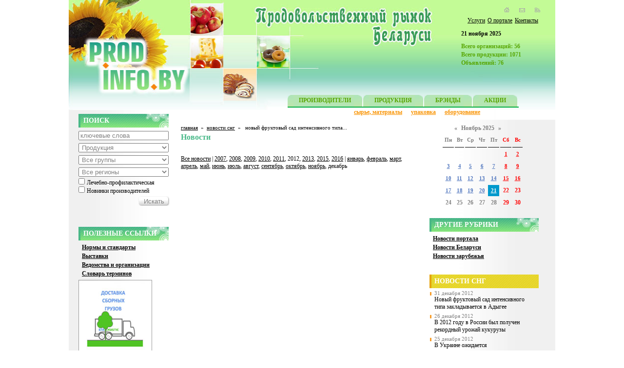

--- FILE ---
content_type: text/html;  charset=utf-8;
request_url: http://www.prodinfo.by/sngnews/2012/12/11268/novij_fruk.html
body_size: 5137
content:
<!DOCTYPE html PUBLIC "-//W3C//DTD XHTML 1.0 Strict//EN" "http://www.w3.org/TR/xhtml1/DTD/xhtml1-strict.dtd">
<html>
<head sort="100">
    <title> Новости:  </title>
	<meta http-equiv="Content-Type" content="text/html; charset=utf-8"/>
	<meta name="keywords" content=""/>
	
	<meta name="description" content=""/>
	
	<meta name="verify-v1" content="l9ljueWXMdnl3zTy5tK61Onyr+YxqqN5AzCcsVxlFnE="/>
	<meta name="msvalidate.01" content="DBB22421D91845519CBBE2870E09361E"/>
	<meta name="y_key" content="c9e255a67b2ad83b"/>
	<meta name="wmail-verification" content="e8010677eeeabb17"/>
	<meta name="yandex-verification" content="768e5783691fc8b9"/>
	<link rel="icon" href="http://www.prodinfo.by/proj/prodinfo/i/favicon.ico" type="image/x-icon"/>
	<link rel="shortcut icon" href="http://www.prodinfo.by/proj/prodinfo/i/favicon.ico" type="image/x-icon"/>
	
<script type="text/javascript" src="http://www.prodinfo.by/com/js/_scripts.js">//<!-- --></script>
	<script type="text/javascript" src="http://www.prodinfo.by/com/js/favorite.js">//<!-- --></script>
	<script type="text/javascript" src="http://www.prodinfo.by/com/js/fixed.js">//<!-- --></script>
	<script type="text/javascript" src="http://www.prodinfo.by/com/js/form.js">//<!-- --></script>
	<script type="text/javascript" src="http://www.prodinfo.by/com/js/history.js">//<!-- --></script>
	<script type="text/javascript" src="http://www.prodinfo.by/com/js/request.js">//<!-- --></script>
	<script type="text/javascript" src="http://www.prodinfo.by/com/js/rklm.js">//<!-- --></script>
	<script type="text/javascript" src="http://www.prodinfo.by/com/js/sarissa.js">//<!-- --></script>
	<script type="text/javascript" src="http://www.prodinfo.by/com/js/xcommon.js">//<!-- --></script>
	<script type="text/javascript" src="http://www.prodinfo.by/com/js/xsl_mop-up.js">//<!-- --></script>
	<script type="text/javascript" src="http://www.prodinfo.by/proj/prodinfo/js/callendar.js">//<!-- --></script>
	<script type="text/javascript" src="http://www.prodinfo.by/proj/prodinfo/js/informers.js">//<!-- --></script>
	<script type="text/javascript" src="http://www.prodinfo.by/proj/prodinfo/js/scr.js">//<!-- --></script>
	<link type="text/css" rel="stylesheet" href="http://www.prodinfo.by/proj/prodinfo/css/callendar.css"/>
	<link type="text/css" rel="stylesheet" href="http://www.prodinfo.by/proj/prodinfo/css/form.css"/>
	<link type="text/css" rel="stylesheet" href="http://www.prodinfo.by/proj/prodinfo/css/pagination.css"/>
	<link type="text/css" rel="stylesheet" href="http://www.prodinfo.by/proj/prodinfo/css/printstyle.css"/>
	<link type="text/css" rel="stylesheet" href="http://www.prodinfo.by/proj/prodinfo/css/style2.css"/>
	<link type="text/css" rel="stylesheet" href="http://www.prodinfo.by/proj/prodinfo/css/vot_style.css"/>
	</head>
<body>
    <div class="blocking" id="blocking"><!-- x --></div>
    <div id="drop_down" style="position: absolute; z-index: 10005; left: -10000px;"><!-- x --></div>

    <div id="allPage">
	<img src="http://www.prodinfo.by/proj/prodinfo/i/top.jpg" alt="" width="998" height="226" usemap="#map"/>

	<map id="map" name="map" style="cursor: pointer;"><area href="http://www.prodinfo.by/" coords="30,80,245,195" shape="rect"/></map>

	<div class="home">
	    <a href="http://www.prodinfo.by/"><img src="http://www.prodinfo.by/proj/prodinfo/i/home.gif" alt="" width="12" height="10"/></a>
	    <a href="http://www.prodinfo.by/feedback/show.html"><img src="http://www.prodinfo.by/proj/prodinfo/i/contacts.gif" alt="" width="12" height="10"/></a>
	    <a href="http://www.prodinfo.by/sitemap.html"><img src="http://www.prodinfo.by/proj/prodinfo/i/map.gif" alt="" width="12" height="10"/></a>
	</div>

	<div class="righttop">
	    <div class="topdate">21 ноября 2025<!--x--></div><div class="statistics">
		    <div>Всего организаций: 56</div>
		    <div>Всего продукции: 1071</div>
		    <div>Объявлений: 76</div>
		</div>
	</div>
		<div style="background-image:url(http://www.prodinfo.by/proj/prodinfo/i/topbg.jpg);z-index:0;background-repeat:repeat;height:20px;position:absolute;right:0px;width:475px;"><!--c--></div>
		<obj:div remove="true" lock-path-html="" path="_index/" lock-path="-" lock-path-left="-">
			<ul class="menu">
				<li class=""><a href="http://www.prodinfo.by/catalogues/show.html">
					<img class="imgbeg" src="http://www.prodinfo.by/proj/prodinfo/i/menu1beg.jpg" alt="" width="12" height="24"/>
					ПРОИЗВОДИТЕЛИ
					<img src="http://www.prodinfo.by/proj/prodinfo/i/menu1end.jpg" alt="" width="17" height="24"/></a></li><li class=""><a href="http://www.prodinfo.by/products/show.html">
					<img class="imgbeg" src="http://www.prodinfo.by/proj/prodinfo/i/menu1beg.jpg" alt="" width="12" height="24"/>
					ПРОДУКЦИЯ
					<img src="http://www.prodinfo.by/proj/prodinfo/i/menu1end.jpg" alt="" width="17" height="24"/></a></li><li class=""><a href="http://www.prodinfo.by/brands/show.html">
					<img class="imgbeg" src="http://www.prodinfo.by/proj/prodinfo/i/menu1beg.jpg" alt="" width="12" height="24"/>
					БРЭНДЫ
					<img src="http://www.prodinfo.by/proj/prodinfo/i/menu1end.jpg" alt="" width="17" height="24"/></a></li><li class="p0"><a href="http://www.prodinfo.by/akcii/show.html">
					<img class="imgbeg" src="http://www.prodinfo.by/proj/prodinfo/i/menu1beg.jpg" alt="" width="12" height="24"/>
					АКЦИИ
					<img src="http://www.prodinfo.by/proj/prodinfo/i/menu1end.jpg" alt="" width="17" height="24"/></a></li>
			</ul>
			
			<ul class="rightmenu">
				<li><a href="http://www.prodinfo.by/material/show.html">сырье, материалы</a></li><li><a href="http://www.prodinfo.by/package/show.html">упаковка</a></li><li><a href="http://www.prodinfo.by/equipment/show.html">оборудование</a></li>
			</ul>

			<div class="topmenu">
				<a href="http://www.prodinfo.by/service.html">Услуги</a><a href="http://www.prodinfo.by/about.html">О портале</a><a href="http://www.prodinfo.by/feedback/show.html">Контакты</a>
			</div>
		 </obj:div>

		<div id="a__body"><div id="a__body_news"><div class="left">
	<form class="search" action="http://www.prodinfo.by/search/show.html"><div class="s_title">ПОИСК</div><input name="keyword" value="ключевые слова" onclick="checkvalue(this, 'ключевые слова');"/><select name="type" onchange="return get('http://www.prodinfo.by/search/show.xml?do=search.getSearchXML&type='+this.value);"><option value="0">Продукция</option><option value="1">Производители</option><option value="3">Сырье</option><option value="4">Упаковка</option><option value="5">Оборудование</option></select><select name="group" id="catalogue_group_select"><option value="0">Все группы</option><option value="1">Алкоголь</option><option value="2">Безалкогольная продукция</option><option value="3">Дрожжи</option><option value="4">Зерно, крупа</option><option value="5">Замороженная продукция</option><option value="6">Консервированная продукция</option><option value="7">Крахмал, чипсы, картофелепродукты</option><option value="8">Кондитерские изделия</option><option value="10">Макаронные изделия</option><option value="11">Мука</option><option value="12">Масложировая продукция</option><option value="13">Молочная продукция</option><option value="14">Мясная продукция</option><option value="15">Овощи, фрукты, ягоды, травы</option><option value="16">Птицеводческая продукция</option><option value="17">Пиво</option><option value="18">Пищевые концентраты и снеки</option><option value="19">Рыба и морепродукты</option><option value="20">Сахар</option><option value="21">Сок, нектар</option><option value="22">Соль</option><option value="23">Спирт</option><option value="24">Табачные изделия</option><option value="25">Уксус</option><option value="26">Хлебобулочная продукция</option><option value="27">Чай, кофе, какао</option><option value="226">Корма для животных</option><option value="283">Жир</option><option value="286">Желатин</option><option value="373">Сода пищевая</option><option value="374">Сухофрукты, цукаты</option><option value="391">Мед</option><option value="398">Детское питание</option></select><select name="region"><option value="0" selected="true">Все регионы</option><option value="1">Минск</option><option value="2">Брестская область</option><option value="3">Витебская область</option><option value="4">Гомельская область</option><option value="5">Гродненская область</option><option value="6">Минская область</option><option value="7">Могилевская область</option></select><div class="check"><input name="cure" type="checkbox" value="1"/>Лечебно-профилактическая<br/><input name="top" type="checkbox" value="1"/>Новинки производителей
			</div><input type="submit" class="submit" value="Искать" style="width: 64px; height: 20px;"/><br clear="all"/></form>

	<div class="usefullinks">
		<div class="s_title">ПОЛЕЗНЫЕ ССЫЛКИ</div><div><a href="http://www.prodinfo.by/normi_i_standarti.html">Нормы и стандарты<!--x--></a></div><div><a href="http://www.prodinfo.by/exposition/all.html">Выставки</a></div><div><a href="http://www.prodinfo.by/departments.html">Ведомства и организации<!--x--></a></div><div><a href="http://www.prodinfo.by/slovar__terminov.html">Словарь терминов<!--x--></a></div>
	</div>

	<div class="banner1"><img style="" src="http://www.prodinfo.by/proj/prodinfo/upload/del_1_25587.jpg" width="151" height="151"/><!--x--></div>

	

	<div class="banner2"><img style="" src="http://www.prodinfo.by/proj/prodinfo/upload/banner1_f5c33.jpg" width="151" height="151"/><!--x--></div>

	<div class="notice">
		<div class="s_title">НОВЫЕ ПРЕДПРИЯТИЯ</div>
		<div class="lig"><a href="http://www.prodinfo.by/companies/149/about.html">РУП &#171;Беларуснефть-Особино&#187;</a></div><div class="lig"><a href="http://www.prodinfo.by/companies/147/about.html">ЧУП &#171;Белтрансхолод&#187;</a></div><div class="lig"><a href="http://www.prodinfo.by/companies/146/about.html">ЧТУП &#171;ЮТЭК-Бел&#187;</a></div><div class="lig"><a href="http://www.prodinfo.by/companies/145/about.html">ОАО &#171;Полоцкий молочный комбинат&#187;</a></div><div class="lig"><a href="http://www.prodinfo.by/companies/144/about.html">РУПП &#171;Могилевхлебпром&#187;</a></div><div class="lig"><a href="http://www.prodinfo.by/companies/143/about.html">ООО &#171;ГСМ-ПАК&#187;</a></div><div class="lig"><a href="http://www.prodinfo.by/companies/142/about.html">ОАО &#171;Кленовичи&#187;</a></div><div class="lig"><a href="http://www.prodinfo.by/companies/140/about.html">ОАО &#171;Калинковичский мясокомбинат&#187;</a></div>
	</div>
</div><div class="center_col">
	<div class="sub_area">
		<div class="path" sort="100">
			<a href="http://www.prodinfo.by/" pp="return get('');" class="nu">главная</a><span> » </span><a href="http://www.prodinfo.by/sngnews/all.html" pp="return get('http://www.prodinfo.by/sngnews/all.xml');" class="nu">новости снг</a><span> » </span><span>новый фруктовый сад интенсивного типа...</span>
		</div>
		<div style="clear:both;"> <!--x--></div>
	</div>

	<div id="a__body_news_news"><h1>Новости</h1><div class="items"><div class="n_navline"><a href="http://www.prodinfo.by/sngnews/all.html">Все новости</a> | <a href="http://www.prodinfo.by/sngnews/2007.html">2007</a>, <a href="http://www.prodinfo.by/sngnews/2008.html">2008</a>, <a href="http://www.prodinfo.by/sngnews/2009.html">2009</a>, <a href="http://www.prodinfo.by/sngnews/2010.html">2010</a>, <a href="http://www.prodinfo.by/sngnews/2011.html">2011</a>, 2012, <a href="http://www.prodinfo.by/sngnews/2013.html">2013</a>, <a href="http://www.prodinfo.by/sngnews/2015.html">2015</a>, <a href="http://www.prodinfo.by/sngnews/2016.html">2016</a> | <a href="http://www.prodinfo.by/sngnews/2012/01.html">январь</a>, <a href="http://www.prodinfo.by/sngnews/2012/02.html">февраль</a>, <a href="http://www.prodinfo.by/sngnews/2012/03.html">март</a>, <a href="http://www.prodinfo.by/sngnews/2012/04.html">апрель</a>, <a href="http://www.prodinfo.by/sngnews/2012/05.html">май</a>, <a href="http://www.prodinfo.by/sngnews/2012/06.html">июнь</a>, <a href="http://www.prodinfo.by/sngnews/2012/07.html">июль</a>, <a href="http://www.prodinfo.by/sngnews/2012/08.html">август</a>, <a href="http://www.prodinfo.by/sngnews/2012/09.html">сентябрь</a>, <a href="http://www.prodinfo.by/sngnews/2012/10.html">октябрь</a>, <a href="http://www.prodinfo.by/sngnews/2012/11.html">ноябрь</a>, декабрь</div></div></div>
</div><div class="right" style="margin-top: 30px;">
	<div id="a__body_news_news_callendar"><div><input type="hidden" name="day" id="callendar_day_one" value="21"/><input type="hidden" name="month" id="callendar_month_one" value="10"/><input type="hidden" name="year" id="callendar_year_one" value="2025"/><div name="embeded_script" style="visible:none; display: none;">
				var tmpCalMonthsBuf = jsCallendar.monthNames;
				tmpCalMonthsBuf[0] = 'Январь';
			</div><div name="embeded_script" style="visible:none; display: none;">
				var tmpCalMonthsBuf = jsCallendar.monthNames;
				tmpCalMonthsBuf[1] = 'Февраль';
			</div><div name="embeded_script" style="visible:none; display: none;">
				var tmpCalMonthsBuf = jsCallendar.monthNames;
				tmpCalMonthsBuf[2] = 'Март';
			</div><div name="embeded_script" style="visible:none; display: none;">
				var tmpCalMonthsBuf = jsCallendar.monthNames;
				tmpCalMonthsBuf[3] = 'Апрель';
			</div><div name="embeded_script" style="visible:none; display: none;">
				var tmpCalMonthsBuf = jsCallendar.monthNames;
				tmpCalMonthsBuf[4] = 'Май';
			</div><div name="embeded_script" style="visible:none; display: none;">
				var tmpCalMonthsBuf = jsCallendar.monthNames;
				tmpCalMonthsBuf[5] = 'Июнь';
			</div><div name="embeded_script" style="visible:none; display: none;">
				var tmpCalMonthsBuf = jsCallendar.monthNames;
				tmpCalMonthsBuf[6] = 'Июль';
			</div><div name="embeded_script" style="visible:none; display: none;">
				var tmpCalMonthsBuf = jsCallendar.monthNames;
				tmpCalMonthsBuf[7] = 'Август';
			</div><div name="embeded_script" style="visible:none; display: none;">
				var tmpCalMonthsBuf = jsCallendar.monthNames;
				tmpCalMonthsBuf[8] = 'Сентябрь';
			</div><div name="embeded_script" style="visible:none; display: none;">
				var tmpCalMonthsBuf = jsCallendar.monthNames;
				tmpCalMonthsBuf[9] = 'Октябрь';
			</div><div name="embeded_script" style="visible:none; display: none;">
				var tmpCalMonthsBuf = jsCallendar.monthNames;
				tmpCalMonthsBuf[10] = 'Ноябрь';
			</div><div name="embeded_script" style="visible:none; display: none;">
				var tmpCalMonthsBuf = jsCallendar.monthNames;
				tmpCalMonthsBuf[11] = 'Декабрь';
			</div><div name="embeded_script" style="visible:none; display: none;">
				var tmpCalDaysBuf = jsCallendar.weekDays;
				tmpCalDaysBuf[0] = 'Пн';
			</div><div name="embeded_script" style="visible:none; display: none;">
				var tmpCalDaysBuf = jsCallendar.weekDays;
				tmpCalDaysBuf[1] = 'Вт';
			</div><div name="embeded_script" style="visible:none; display: none;">
				var tmpCalDaysBuf = jsCallendar.weekDays;
				tmpCalDaysBuf[2] = 'Ср';
			</div><div name="embeded_script" style="visible:none; display: none;">
				var tmpCalDaysBuf = jsCallendar.weekDays;
				tmpCalDaysBuf[3] = 'Чт';
			</div><div name="embeded_script" style="visible:none; display: none;">
				var tmpCalDaysBuf = jsCallendar.weekDays;
				tmpCalDaysBuf[4] = 'Пт';
			</div><div name="embeded_script" style="visible:none; display: none;">
				var tmpCalDaysBuf = jsCallendar.weekDays;
				tmpCalDaysBuf[5] = 'Сб';
			</div><div name="embeded_script" style="visible:none; display: none;">
				var tmpCalDaysBuf = jsCallendar.weekDays;
				tmpCalDaysBuf[6] = 'Вс';
			</div></div><div id="callendar_container_one"><!--c--></div><div name="embeded_script" style="visible:none; display: none;">
		jsCallendar.weekFormat = 'ru';
		jsCallendar.forArchive = 'yes';
		jsCallendar.links['one'] = '';
		jsCallendar.onclicks['one'] = '/sngnews/';
		jsCallendar.day['one'] = document.getElementById('callendar_day_one').value;
		jsCallendar.month['one'] = document.getElementById('callendar_month_one').value;
		jsCallendar.year['one'] = document.getElementById('callendar_year_one').value;

		jsCallendar.Print('one');
	</div></div>

	<div style="clear:both; height:1px;"><!--x--></div>

	<div class="usefullinks" style="margin-top: 10px;">
		<div class="s_title">ДРУГИЕ РУБРИКИ</div>
		<div><a href="http://www.prodinfo.by/portalnews/all.html">Новости портала</a></div><div><a href="http://www.prodinfo.by/belarusnews/all.html">Новости Беларуси</a></div><div><a href="http://www.prodinfo.by/foreignnews/all.html">Новости зарубежья</a></div>
	</div>

	<div class="news_belarus" style="width: 204px;">
		<div class="s_title">НОВОСТИ СНГ<!--x--></div><div class="news_block">
					<div style="font-size: 11px; color:gray; padding: 0 0 0 0px;">31 декабря 2012</div>
					<a href="http://www.prodinfo.by/sngnews/2012/12/11268/novij_fruk.html">
						Новый фруктовый сад интенсивного типа закладывается в Адыгее
					</a>
				</div><div class="news_block">
					<div style="font-size: 11px; color:gray; padding: 0 0 0 0px;">26 декабря 2012</div>
					<a href="http://www.prodinfo.by/sngnews/2012/12/11263/v_2012_god_8dbd4.html">
						В 2012 году в России был получен рекордный урожай кукурузы
					</a>
				</div><div class="news_block">
					<div style="font-size: 11px; color:gray; padding: 0 0 0 0px;">25 декабря 2012</div>
					<a href="http://www.prodinfo.by/sngnews/2012/12/11261/more_sugar.html">
						В Украине ожидается перепроизводство сахара
					</a>
				</div><div class="news_block">
					<div style="font-size: 11px; color:gray; padding: 0 0 0 0px;">24 декабря 2012</div>
					<a href="http://www.prodinfo.by/sngnews/2012/12/11259/ukrainskij_3f508.html">
						Украинский экспорт сельскохозяйственной продукции увеличился на 20%
					</a>
				</div><div class="news_block">
					<div style="font-size: 11px; color:gray; padding: 0 0 0 0px;">19 декабря 2012</div>
					<a href="http://www.prodinfo.by/sngnews/2012/12/11256/dlja_mnogi.html">
						Для многих российских предприятий производство свинины будет убыточным
					</a>
				</div>
	</div>

</div></div></div>

		<div style="clear:both; height:74px;"><!--x--></div>

		<div class="footer">
			<a class="logo1" href="http://www.prodinfo.by/"><img src="http://www.prodinfo.by/proj/prodinfo/i/small-logo.gif" alt="prodinfo.by" width="93" height="57"/></a>

			<obj:div remove="true" lock-path-html="" path="_index/" lock-path="-" lock-path-left="-">
				<ul class="footmenu">
					<li style=""><a href="http://www.prodinfo.by/catalogues/show.html">производители</a></li><li style=""><a href="http://www.prodinfo.by/products/show.html">продукция</a></li><li style=""><a href="http://www.prodinfo.by/brands/show.html">брэнды</a></li><li style="padding-right: 20px;"><a href="http://www.prodinfo.by/akcii/show.html">акции</a></li><li style=""><a href="http://www.prodinfo.by/material/show.html">сырье, материалы</a></li><li style=""><a href="http://www.prodinfo.by/package/show.html">упаковка</a></li><li style=""><a href="http://www.prodinfo.by/equipment/show.html">оборудование</a></li>
				</ul>

				<div class="bottommenu">
					<div>© 2007-2025<!--x--></div>
					<a class="bottom_left_menu" href="http://www.prodinfo.by/magic.html">ООО "Мэджик"</a><a class="" href="http://www.prodinfo.by/partners/show.html">Партнеры</a><a class="" href="http://www.prodinfo.by/service.html">услуги</a><a class="" href="http://www.prodinfo.by/about.html">о портале</a><a class="" href="http://www.prodinfo.by/feedback/show.html">контакты</a>
				</div>
			 </obj:div>
		</div>
	</div>

	<div class="loading" id="loading">Загрузка...</div>
	<div id="browsertest" style="display:none;">&</div>

	<script type="text/javascript">
		function hide_show(name)
		{
			var inf = document.getElementById(name);
			inf.className = (inf.className == 'hide')?'show':'hide';
		}

		function sh(name)
		{
			var inf = document.getElementById(name);
		
			inf.style.display = (inf.style.display == 'block')? 'none': 'block';
			
		}

		function showitem(name)
		{
			var inf = document.getElementById(name);
		
			inf.style.display = 'block';
		}
	</script>


	<div name="embeded_script" style="visible:none; display: none;">
		startRotation();
	</div>


	<script type="text/javascript">
		onLoad();
	</script>
	<script type="text/javascript">var gaJsHost = (("https:" == document.location.protocol) ? "https://ssl." : "http://www.");document.write(unescape("%3Cscript src='" + gaJsHost + "google-analytics.com/ga.js' type='text/javascript'%3E%3C/script%3E"));</script><script type="text/javascript">var pageTracker = _gat._getTracker("UA-3285582-3");pageTracker._initData();pageTracker._trackPageview();</script>
	</body></html>

--- FILE ---
content_type: text/css
request_url: http://www.prodinfo.by/proj/prodinfo/css/form.css
body_size: 1032
content:
/* ------------- FORM --------------------- */

/* ------------ Error message -------------------*/
div.error {color: red; font-size: 11px;}

.form .item{/*background: #E3F3FF;*/ margin-bottom:1px; padding: 5px;  width:488px;  position: relative; /*z-index:4;*/}
.form .item img{margin:5px 0px 3px 0px !important; margin/**/:5px 0px 3px 3px; bordeR: solid 1px gray;}

.form .title{text-align: right;float: left; width: 190px; border-right: solid 1px white; margin: -7px 5px -5px 0; height: 100%; padding: 10px 0px 7px 0px;}
.form .t_textarea{height:67px}
.form .t_capth{height:50px}
.form .field{padding-left: 196px;}
.form .field input{/*width:266px !important; width:259px;*/ border: solid 1px gray; font-size:12px; font-family: Arial, Verdana;}
.form .field textarea{width:266px !important; width/**/:259px; height:52px; border: solid 1px gray; font-size:12px; font-family: Arial, Verdana;}

.form .buttons{padding:5px 0 5px 199px!important; padding-left/**/: 203px; /*background: #E3F3FF ;*/ width:267px;}
.bt_back, .bt_long {border:0; background: url(../i/bt_blue.gif) no-repeat; width: 123px; height:25px; color: white; margin: auto;}
.form .buttons input{width:120px; /*color: white; border-left: solid 4px #3C79DC !important;*/}

.form .cgray div.error{position: absolute; bottom:0px; left: 70px;}
.form div.error{position: absolute; left:450px; bottom:0px; background: #912A1B; color: white; z-index: 700; padding: 1px 3px; border: solid 1px white; height: 14px;-moz-opacity:0.85; filter:progid:DXImageTransform.Microsoft.BasicImage(opacity=0.85); white-space: nowrap;}


/* ------------ Message -------------------------*/
.message {width: 450px; border: 1px solid #e5e5e5; padding: 5px; margin: 10px 0 10px 10px; color: Green; font-size: 11px; text-align: center}
.message_red {color: red !important;}
.message_fail {color: #A00000 !important;}
.message_success {color: #00A000 !important;}
.subscribe_select1 .message{width: 450px;}

.form .file-red {display: inline;}
.form .file-ajax {float:left; display:none;}
.form .file-ajax .monitor {float: left; color: #444; width: 150px; border: 1px solid #222; height: 14px; margin: 3px 2px 3px 2px; padding: 2px;}
.form .file-ajax .iframe {float: left; padding: 2px 0 0 5px;}
.form .file-ajax .button {width: 50px; margin-left: 5px;}
.form .file-ajax .file-loading {display: none; color: #666; padding: 1px 0 0 10px;}
.form .file-ajax .file-loading div {color: #666; padding: 1px 0 0 10px;}
.form .file-ajax .file-loading img {float: left; color: #666; padding: 0 5px 2px 10px;}
.form .file-ajax .file-done {display: none; height: 17px; color: green; margin: 0 0 0 10px;}
.form .preview {float:left; padding: 5px 0 0 5px;}
.form .preview div {float:left; margin-right:5px; color: #888;}
.form .preview img {float:left; margin-bottom: 5px;}


#a__body_advertisement_info .form .field textarea{height: 100px;}

--- FILE ---
content_type: text/css
request_url: http://www.prodinfo.by/proj/prodinfo/css/printstyle.css
body_size: 32
content:
.nonprintable { display: none; }

--- FILE ---
content_type: text/css
request_url: http://www.prodinfo.by/proj/prodinfo/css/style2.css
body_size: 5736
content:
ghtml,body {padding:0;margin:0; width:100%; height:100%;}
body {color: #000; background:#fff;  font:12px Tahoma}

img{border:0; font-size:1px; display: block; padding: 0; margin: 0;}

.clr{clear:both; float:none !important; height:1px !important; font-size:1px !important; border:none; margin:0 !important; padding:0 !important; background:transparent !important; visibility:hidden !important}
.clr2{clear:both;}

#allPage{background: url(../i/bg.jpg); width: 998px; height: auto !important; height/**/:100%; min-height: 100%; margin: auto; position: relative;}

.sp{width:100%;}
.sp2{width:100%; height:100%;}
.sp2 td{vertical-align:top;}
.b0{border:0 !important;}

.br{border: solid 1px red !important;}
.fl{float:left;}
.fr{float:right;}
.clr{clear:both; float:none !important; height:1px !important; font-size:1px !important; border:none; margin:0 !important; padding:0 !important; background:transparent !important; visibility:hidden !important}
.clr2{clear:both;}

p{margin:0; padding: 3px 0 6px 0;}

a{text-decoration: underline; color: #000;}
a:hover{text-decoration:none; color: #F99300;}

h1{font-size:16px; padding:0; margin:0pt 4px 18px 0pt; color: #49B989;}
h2{font-size:14px; padding:0; margin:0; color: #008C8C;}
h3{font-size:12px; padding:0; margin:0;}
h4{font-size:10px; padding:0; margin:0;}
h5{font-size:9px; padding:0; margin:0;}
h6{font-size:8px; padding:0; margin:0;}

.home{position:absolute; right: 30px; top: 15px;}
.home img{float: left; margin-left: 20px; display: block;}

.lang{position:absolute; right: 136px; top: 10px;}
.lang a{float: left; margin-left: 4px; display: block; text-decoration: none; padding: 2px 6px; color: #000;}
.lang a:hover{text-decoration: none; color: #F99300;}
.lang .activelang{background: #000; color: white;}

.topmenu{position: absolute; right: 30px; top: 35px;}
.topmenu a{float: left; padding-right: 5px; color: #000;}

.righttop{position: absolute; right: 0; top: 55px; width: 193px;}
.righttop .topdate{color: #000; padding: 7px 0 10px 0; font-weight: bold;}
.righttop .statistics{color: #57a600; font-weight: bold;}
.righttop .statistics div{padding: 1px 0;}

.menu{width: 474px !important; width/**/: 490px; padding:0; margin:0; right:75px !important; right/**/: 55px; top: 195px; position: absolute; border-bottom: 2px solid #01ae42;}
.menu li{list-style: none; float: left; padding:0; margin:0 2px 0 0; position: relative; padding-top: 3px; border: 1px solid #B5E5B3; height: 19px; background: #B5E5B3; display: block; text-align: center;}
.menu li.active{z-index: 1000;}
.menu div{padding-top: 3px; border: 1px solid gray; height: 19px; background: #aee3b6; display: block; text-align: center;}
.menu li.active{border: 1px solid #01ae42; height: 19px; background:transparent url(../i/menubg.gif) repeat scroll 0%;background-repeat:repeat-x; display: block; }
.menu li a{color: #57a600; font-weight: bold; font-size: 12px; padding: 0 22px 5px 22px !important; text-decoration: none;}
.menu li a:hover{text-decoration: none; color: #F99300;}
.menu li a img{top: -1px; right: -1px !important; right/**/: -2px; position: absolute;}
.menu li a .imgbeg{left:-1px; position: absolute;}
.menu .active a{color: white; font-weight: bold; text-decoration: none; }
.menu li.p0{margin: 0;}

.rightmenu{float:left;margin:0pt;padding:0pt;position:absolute; right:144px !important; right/**/: 124px; top:223px;}
.rightmenu li{list-style: none; float: left; padding:0; margin:0; /*background: url(../i/menu1.jpg) no-repeat top right;*/ position: relative;}
.rightmenu li a{font-weight: bold; color: #f99300; font-size: 12px; padding: 0px 10px 5px 8px; text-decoration: underline;}
.rightmenu li a:hover{text-decoration: none; color: #F99300;}

.left{padding:8px 20px 20px 20px; width: 190px; float:left;}
form.search{background: url(../i/title_l.jpg) no-repeat top left; width: 187px; padding: 2px 0 0 0; margin:0;}
.search .s_title{margin-bottom: 10px; font-weight: bold; font-size: 14px; padding: 4px 0 0 10px; color: white;}
.search input{width: 177px; margin: 3px 0; color: gray; padding: 0 2px;}
.search select{width: 185px; margin: 3px 0; color: gray; padding: 0 2px;}
.search .check input{margin: 0px 4px 0px 0; color: gray; width: auto;}

.submit{background: url(../i/submit.jpg) no-repeat; width: 64px; height: 20px; border:0; float:right; cursor: pointer; color: #000;}

.banner1 a img{margin: 20px 0 15px 10px !important; margin/**/:15px 0 25px 10px;}
.banner2 a img{margin: 10px 0 10px 10px !important; margin/**/:15px 0 15px 10px;}
.banner3 {margin: 10px 0 0px -2px !important; margin/**/:15px 0 0px -2px; width: 194px; height: 157px; background: url(../i/vizitka.gif); position: relative;}
.banner4 a img{margin: 10px 0 0px 10px !important; margin/**/:30px 0 0px 10px;}
.banner5 a img{margin: 10px 0 30px 40px !important; margin/**/:30px 0 30px 40px;}
.banner1, .banner2, .banner3, .banner4, .banner5, .banner6 { text-align: center; margin-top: 5px; margin-bottom: 5px; }

.informer div{font-weight: bold; border-bottom: 1px solid; padding-bottom: 3px;}
.informer table{margin-bottom: 10px;}

form.subscribe{height: 50px; background: url(../i/title_l.jpg) no-repeat top left; width: 185px; padding: 5px 0 5px 0; margin:0;}
.subscribe .s_title{margin-bottom: 10px; font-weight: bold; font-size: 14px; padding: 4px 0 0 10px; color: white;}
.subscribe input{width: 105px; margin: 0px 0; color: gray; padding: 0 2px; float:left; margin-right: 5px;}
.subscribe input.submit{margin-right:0;}

.center{padding: 25px 10px 20px 0px;}
.maincatalogue{float: right;}
.maincatalogue .block_maincat{width: 240px; float: left; padding: 0 0px 3px 0; margin:0;}
.maincatalogue .block_maincat div{padding:0; margin:0;margin-left:10px;}
.maincatalogue div.title_maincat a{color: #008c8c; font-size: 14px; font-weight: bold; padding: 0; margin-bottom: 0px;}
.maincatalogue div.title_maincat a:hover{color: #F99300; font-size: 14px; font-weight: bold; padding: 0; margin-bottom: 0px;}
.maincatalogue div.title_maincat{padding: 5px 0 3px 0;}
.maincatalogue a{color: #000; font-size: 12px;}
.maincatalogue a:hover{color: #F99300; font-size: 12px;}

.usefullinks{background: url(../i/title_c.jpg) no-repeat top left; width: 224px; padding: 2px 0 0 0; margin-top:30px; margin-bottom: 5px;}
.usefullinks .s_title{margin-bottom: 10px; font-weight: bold; font-size: 14px; padding: 4px 0 0 10px; color: white;}
.usefullinks a{color: #000; font-weight: bold;}
.usefullinks a:hover{color: #F99300;}
.usefullinks div{padding: 3px 0 0 7px;}

form.voting{padding:0; margin:0;}
form.voting{background: url(../i/title_c.jpg) no-repeat top left; width: 224px; padding: 2px 0 0 0; margin-top:30px;}
.voting .s_title{margin-bottom: 10px; font-weight: bold; font-size: 14px; padding: 4px 0 0 10px; color: white;}
.voting a{color: #000; font-size: 11px;}
.voting a:hover{color: #F99300;}
.voting div{padding: 3px 0 0 7px;}
.voting input.submit{font-size: 11px; text-align: left; padding-left: 7px;}
.voting table{margin-top: 5px; padding-left: 10px;}

.news_belarus{background: url(../i/news.jpg) no-repeat top left; width: 240px; padding: 2px 20px 0 0; margin-top:30px; float:left;}
.news_belarus .news_block{padding: 0px 0 5px 10px;background:transparent url(../i/lir.gif) no-repeat scroll 0pt 3px}
.news_belarus .s_title{margin-bottom: 10px; font-weight: bold; font-size: 14px; padding: 4px 0 0 10px; color: white;}
.news_belarus a{color: #000; padding-right: 7px;text-decoration:none}
.news_belarus a:hover{color: #f99300;}
.news_belarus a.archive1{color: #000; font-weight: bold; float:right; margin-top:5px;}
.news_belarus a.archive1:hover{color: #F99300;}
.news_belarus div{padding: 3px 0px 0 5px;}

.topgoods{width: 962px !important; width/**/: 967px; height: 138px; background: white; border: 1px solid #ccc; margin-left: 15px; padding-left: 4px !important; padding-left/**/: 0px;}
.topgoods .maingood{width: 129px; height: 126px; border: 1px solid #ccc; margin: 5px 0 5px 5px; float:left; text-align: center;}
.topgoods .maingood img{display:inline}
.topgoods .maingood .title_maingood{font-weight: bold;}
.topgoods .maingood div{padding: 6px 0;}

.tablegoods .maingood{width: 129px; border: 1px solid #ccc; margin: 2px 0 2px 5px; text-align: center;}
.tablegoods .maingood img{display:inline}
.tablegoods .maingood .title_maingood{font-weight: bold;}
.tablegoods .maingood div{padding: 3px;}

.tablegoods{width: 968px; height: 138px; background: white; border: 1px solid #ccc; margin-left: 15px; padding: 4px;}
.tablegoods .tr1 .td1{width: 129px; height: 100%; vertical-align: top; border: 1px solid #ccc; border-bottom: 0; text-align: center; padding: 3px 2px; font-weight: bold;}
.tablegoods .tr2 .td2{width: 129px; border: 1px solid #ccc; border-bottom: 0; border-top: 0; text-align: center;}
.tablegoods .tr2 .td2 img{display: inline;}
.tablegoods .tr3 .td3{width: 129px; border: 1px solid #ccc; border-top: 0; text-align: center; padding: 3px 2px;}
.tablegoods a{text-decoration: none;}

.notice{background: url(../i/title_c.jpg) no-repeat 16px top; width: 224px; padding: 2px 0 0 16px; margin-top:30px; float: left;  margin-right: 7px;}
.notice .s_title{margin-bottom: 10px; font-weight: bold; font-size: 12px; padding: 4px 0 0 10px; color: white;}
.notice .down a{color: #000; font-weight: bold; text-decoration: underline; font-size: 11px;}
.notice .down a:hover{color: #F99300; font-weight: bold; text-decoration: none;}
.notice div a{color: #000; font-weight: normal; text-decoration: none;}
.notice a:hover{text-decoration: underline; color: #F99300;}
.notice div{padding: 3px 0 0 10px; width: 214px;}
.notice img{float: left; padding: 5px 5px 0 0;}

.news_bottom{background: url(../i/title_c.jpg) no-repeat 16px top; width: 224px; padding: 2px 0 0px 16px; margin-top:30px; float: left; }
.b_menu1{width: 185px !important; padding-left: 0px !important;}
.b_menu1 div{width: 175px !important;}
.news_bottom .s_title{margin-bottom: 10px; font-weight: bold; font-size: 12px; padding: 4px 0 0 10px; color: white;}
.news_bottom div a{color: #000; font-weight: normal;text-decoration:none}
.news_bottom a:hover{color: #F99300;}
.news_bottom div{padding: 3px 0 0 10px; width: 214px;}
.news_bottom a.archive1{color: #000; font-weight: bold; margin-top:5px; font-size: 11px;}
.news_bottom a.archive1:hover{color: #F99300;}

.blocking-gray {position: absolute; width:100%; width: expression(document.body.clientWidth + 'px'); height:/**/100%; height: expression(document.body.clientHeight + 'px'); z-index: 9000; visibility: hidden; background-color: #333; -moz-opacity:0.2; filter:progid:DXImageTransform.Microsoft.BasicImage(opacity=0.2)}
.blocking {position: absolute; left:0; width:100%; width: expression(document.body.clientWidth + 'px'); height:/**/100%; height: expression(document.body.clientHeight + 'px'); z-index: 9000; cursor: progress; visibility: hidden; background-color: #333; -moz-opacity:0; filter:progid:DXImageTransform.Microsoft.BasicImage(opacity=0)}
.loading {font-size: 11px; letter-spacing: 2px; color: white; font-weight: normal; padding: 1px 0 0 5px; position: fixed; top: 30px; right: 25px; width:78px; height: 15px; z-index: 9001; visibility:  hidden; background-color: red; -moz-opacity:0.7; filter:progid:DXImageTransform.Microsoft.BasicImage(opacity=.7)}
body>div>.loading {position: fixed !important; width:79px; height: 16px;}

.block{font-size:11px; margin: 10px 10px; width:307px; height:130px;  position: relative;}
.block .block_title{font-size:14px; float:left; padding:2px 5px 2px 5px;border-top: solid 1px #CFD3D7; border-right: solid 1px #CFD3D7; border-left: solid 1px #CFD3D7;}
.block .block_title a{font-size:14px; font-weight: bold; color:#C4C4C4; text-decoration: none;}
.block .active{font-size:14px; font-weight: bold;  color: #1F54AD; !important; border-bottom: solid 0px white !important;  padding:2px 7px 2px 8px;}
.block .active a{font-size:14px; color: #1F54AD; font-weight: bold; text-decoration: none;}

.block .block_panel{font-size:11px; border-top: solid 1px #CFD3D7; border-left: solid 1px #CFD3D7; height:100%;width:100%;  clear: left; padding:5px 0 5px 0; border-right: solid 1px #CFD3D7; border-bottom: solid 1px #CFD3D7;}

.currency{margin:10px 0 0 10px}
.currency .val{color:#254456; font-size:10px; font-weight: bold;}

.left .usefullinks{background: url(../i/title_l.jpg) no-repeat top left; width: 185px; margin-top: 40px !important; margin-top/**/: 10px;}
.left .news_bottom{background: url(../i/title_l.jpg) no-repeat top left; width: 185px; margin: 0 !important;}
.left .news_bottom div{padding-left: 10px;}
.left .notice{width: 185px !important; background: url(../i/title_l.jpg) no-repeat top left; margin: 10px 0 0 0 !important; padding-left: 0px !important;}
.left .notice div{padding-left: 10px !important; width: 175px !important;}

#a__body_brands .left .banner2 a img{margin-top: 5px !important;}
.center_col{float:left; padding: 25px 0px 0px 0px; width: 488px;}
.news_col{float:left; padding: 25px 0px 0px 0px; width: 746px;}
.right{float:right; width: 258px;}
.right_news{float:right; width:220px; border-left: solid 1px #E8E8E8;  padding: 10px 20px 0 20px; margin-bottom:10px;}

.right .notice{width: 250px; background: url(../i/title_c.jpg) no-repeat top left; margin: 0px 0 0 0 !important; padding-left: 0px !important; float:none;}

#a__body_products .right .banner5 a img{margin: 35px 0 0 40px !important;}
#a__body_products .right .news_belarus{margin-top: 25px;}
.right .news_belarus{float:none;}

#a__body_products_products .maincatalogue{float:none;}
#a__body_products_products .maincatalogue a{display: block;}

.path{padding: 5px 0 5px 0; cursor: default; font-size: 11px;}
.center_col_big .path{padding: 5px 0pt 5px 156px; cursor: default; font-size: 11px;}
.path span{padding: 0 3px;}

.companies .products a{text-decoration: none;}
.companies .products a:hover{text-decoration: underline; color: #F99300;}

.sitemap {margin:0 0 0 10px;}
.sitemap a.here{text-decoration: underline !important;}

.sitemap .item img{margin:2px 4px 3px 0px;}
.sitemap a {font-size:11px; text-decoration:none; padding: 0 0 0 20px}
.sitemap .subitem {padding-left: 10px;}
.sitemap .subitem  .item .subitem {padding-left: 10px;}
.sitemap .subitem  .item .subitem a{padding-left:20px;}
.sitemap a:hover {text-decoration:underline}
.sitemap .a.level1 {margin: 6px 0 4px 0 !important;}
.sitemap .level1 a {font-weight: bold; padding-left: 5px !important; font-size: 12px;}
.sitemap .level2 a {font-weight: normal; padding-left: 5px !important; font-size: 12px;}
.sitemap .level3 a {padding-left: 5px !important; font-size: 12px;}
.sitemap .level4 a {padding-left: 5px !important; font-size: 12px;}
.sitemap .level5 a {padding-left: 5px !important; font-size: 12px;}

.print {white-space:nowrap;margin:10px 0 10px 0}
.print a {font-size:11px}
.print img {float:left;margin-right:5px;}
form{padding:0; margin:0;}

.news .news_date{color:#207F7F; margin-top:10px; margin-left: 0px;}
.news_date{color:#207F7F; margin-top:10px; margin-left: 347px;}
.news_date b{color:#379B55;}
.news_date a{color:#379B55; text-decoration: none;}
.news_date a:hover{text-decoration: underline; color: #379B55 !important;}
.news_text{padding: 10px 0 0 71px;}
.news_text .list a{color: #2F362A; text-decoration: none;}
.news_text .list a:hover{color: #F99300;}

.n_navline{padding: 10px 0 10px 0;}

.news_date{margin:10px 0 0 0; padding:0;}
.big_content .news_text{margin:0 0 0 71px; padding:0;}

.pagination{border-top: solid 1px #E8E8E8; margin-top:20px; text-align: center;}
.pagination a{font-weight: bold; color:#1F54AD;}

.plashka_brands{background: #f2f2f2; padding: 5px 0px; width: 488px;}

.leftmenu{font-weight: bold; margin: 7px 0;}
.leftmenu .active{background: #4AC45C; color: white;}
.leftmenu a{color: #379B55; text-decoration: none; padding: 2px 5px;}
.leftmenu a:hover{color: #F99300;}
.leftsubmenu{padding-left: 15px; margin: 5px 0;}
.leftsubmenu .active{background: #4AC45C; color: white;}
.leftsubmenu a{color: #379B55; padding: 2px 5px;}
.leftsubmenu a:hover{color: #F99300;}

.companylogo{font-size: 16px; color: black; font-weight: bold;}

.center_col_big{float:right; padding: 25px 30px 0px 0pt; width: 720px;}

.companytitle{background: #8CDAA3; color: white; font-weight: bold; font-size: 14px; margin: 11px 0; padding: 3px 0 3px 10px;}

.footer{background: url(../i/footer.gif) no-repeat; width: 998px; height: 65px; position: absolute; left: 0; bottom: 0;}
.logo1{position: absolute; bottom: 4px; left: 2px;}

.footmenu{width: 700px; padding:0; margin:0; left: 80px; bottom: 20px; position: absolute;}
.footmenu li{list-style: none; float: left; padding:0; margin:0; position: relative; padding-top: 3px; height: 19px; display: block; text-align: center;}
.footmenu li a{color: #3e7500; font-size: 11px; padding: 0px 10px 5px 0px; text-decoration: none;}
.footmenu li a:hover{text-decoration: underline; color: #F99300;}

.bottommenu{position: absolute; right: 57px; bottom: 5px;}
.bottommenu a{padding: 0 10px; border-left: 1px solid #2e7a4f; color: #2e7a4f; text-decoration: none;}
.bottommenu div{padding: 0 7px 0 0; color: #2e7a4f; float:left;}
.bottommenu a:hover{color: #F99300; text-decoration: underline;}

.plashkaname{text-decoration: none;color: white; font-weight: bold; font-size: 13px;}
.plashkaname div{padding: 5px 10px; background-color: gray; background: url(../i/center_tbg.gif) no-repeat top left; margin: 5px 0; color: white; font-weight: bold; font-size: 13px;}
.plashkanametitle{padding: 5px 10px;background: url(../i/center_tbg.gif) no-repeat top left; margin: 5px 0;}
.plashkanametitle a{text-decoration: none;color: white; font-weight: bold; font-size: 13px;}
.plashkanametitle a:hover {text-decoration: none;color: white; font-weight: bold; font-size: 13px;}
.plashkanametitle a:visited{text-decoration: none;color: white; font-weight: bold; font-size: 13px;}

.p_title{font-weight: bold; font-size:90%; padding:10px 0px 10px 20px; color:#023486;}

.price{position: relative; margin: 0 25px 20px 0; width:320px; float:left; height:100px; background:#F7F8FC none repeat scroll 0% 50%; border:1px solid #F1F1F1;}
.price_in{position:absolute; width:42%; height:100px;}

.more{margin: 5px 0px 7px 0px;}

.price a.more{float: right; right:20px; bottom:4px; position:absolute; color: #379B55;}
.price a.more:hover{color: #F99300;}

.p_img{float:left; margin-top:3px; width:30px; padding:0 0 0 15px;}

.p_text{margin-left: 50px;}

.goods{width: 100%; position: relative;}
.c_img{width: 151px; height: 151px; border: 1px solid #A1D5B1; margin:0; padding: 0;}
.c_img1{width: 115px; height: 115px; border: 1px solid #A1D5B1; margin:0; padding: 0;}

.good_shorttext{padding: 5px 0; border-bottom: 1px solid #A1D5B1;}

.more1{color: #379B55;}

.key_good tr td{font-size: 12px; font-weight:bold; padding: 5px 0; border-bottom: 1px solid #A1D5B1;}

.companybrands{padding: 20px 0; border-bottom: 1px solid #379B55;}

.good_key1{padding: 5px 0; border-bottom: 1px solid #A1D5B1}
.bup{border-top: 1px solid #A1D5B1;}

.lig{background: transparent url(../i/lig.gif) no-repeat scroll 0pt 6px;}

.bottom_left_menu{padding-left: 0px !important; border-left: 0 !important;}

.maingood a{text-decoration: none;}

#a__body_voting .center{padding-bottom: 0;}
#a__body_voting .notice{margin-top: 0;}
#a__body_voting .news_bottom{margin-top: 0;}
#a__body_voting .center .banner4 a img{margin-top: 15px !important;}

.advertisement_one table{margin-top: 10px;}
.advertisement_one table tr td{vertical-align: top; padding: 3px 0; width: 35%;}
.advertisement_one table tr td.atd2{font-weight: bold; border-bottom: 1px solid #A1D5B1; width: 65%;}
.advertisement_one .advert_subj{color: #008C8C; margin-bottom: 10px; font-size: 14px; font-weight: bold;}
.advertisement_one .advert_text{padding: 5px 15px; margin: 10px 0; border: 1px solid #A1D5B1;}

.subscribe{margin:10px 0 20px 0;}
.subscribe .field{padding:0px; position:relative;}
.subscribe .field input{width:167px !important;}
.subscribe .buttons{width:170px; background: none; margin: 0px; padding: 0px; width:170px; text-align:left;}
.subscribe .error{left:80px !important;top: 8px;}

.subscribe_select{position:relative; margin-left: 0px; width: 485px;}
.subscribe_select .form{width: 485px;}
.subscribe_select .form form{width: 485px; padding:0; margin:0;}
.subscribe_select div.error{left: 176px; bottom:-26px;}
.subscribe_select .field .button input{float:left; width:20px !important;}
.subscribe_select .field{padding:0px; position:relative;}
.subscribe_select .title{padding:0px;}
.subscribe_select .buttons{width:485px; background: none; margin: 0px; padding: 0px !important; text-align:center;}
.subscribe_select .field .button{background: #f2f2f2; width: 485px;}
.subscribe_select .field .button input{margin:12px 10px;}
.subscribe_select .radio .field .button input{border:0;}
.subscribe_select .radio{width: 475px;}
.subscribe_select .field .button .label{background: #f2f2f2; margin: 0 0 0 40px; padding: 10px 10px; border-left: solid 1px white;}
.s_title{clear:left; margin-bottom:10px;}

.application .form .general .item .field input{ width: 284px; }
.application .form .item .radio .field input{ float:left;}
.application .form .radio .field .button input {float:left; border:medium none;}
.application .form .radio .field .button {padding-top:4px;}
.application .form .item .selcount {display:none;}
.application .form .item .selcount .field .label{ float:left;}
.application .form .item .selcount .field input{float:left;width:16px; margin-right:10px;}
.application .form .item {padding:4px 4px 0px 0px; }

.center_col .content{color: #000;}
.center_col .content .sub_area{color: #000;}
.center_col .content a{color: #000;}
.center_col .content a:hover{color: #F99300;}

.cat_akcii{font-size: 12px; color: #008C8C; margin-top: 10px;}

.bisolelogo { bottom:2px;left:auto;position:absolute;right:4px;}

#a__body_voting .center #a__body_voting_voting_result .voting_result .tape_title{margin:10px 5px 0px 0px; padding: 0 0 0px 0; font-size:14px; font-weight: bold; color:#008C8C; padding-bottom:10px;}
#a__body_voting .center #a__body_voting_voting_result .tape a:hover{color: #F99300 !important;}
#a__body #a__body_voting .center .usefullinks{background: url(../i/title_c.jpg) no-repeat top left; width: 224px; padding: 2px 0 0 0; margin-top:0px;}

.pagination {float: left; padding:7px 10px 0 0;}
.pagination .page {float: left; font-size:12px; margin: 2px 2px 0 7px;}
.pagination .num {float: left; margin: 2px 2px 0 2px; font-size:12px;}
.pagination .num a {color:#379B55; text-decoration: underline; font-weight: normal;}
.pagination .num a:hover {color:#F99300; text-decoration: none !important;}
.pagination .per-page {float: left; margin: 2px 2px 0 20px; color:#14354F; font-size:12px;}
.pagination select {margin: 0 0 0 7px;}

a.we_day_p {color:red;cursor: pointer; fort-weight: bold; text-decoration: underline}
a.smpl_day_p {color:#4F75BE;cursor: pointer; fort-weight: bold; text-decoration: underline}

span.we_day_p {color:red !important;fort-weight: bold;}
span.smpl_day_p {color:gray; fort-weight: bold;}

.we_day {color:red;}
.smpl_day {color:gray;}

.h_we_day {color:red; fort-weight: bold; font-size:11px;}
.h_smpl_day {color:gray; fort-weight: bold; font-size:11px;}

.arch_reset, .arch_prev_mon, .arch_next_mon {cursor: pointer; margin:0 5px; text-decoration: none !important;}

.archive {border: 1px solid gray}
.top-cal {width: 100%; text-align: center}

#callendar_container_one table{width:100%;margin-left:10px;}
#callendar_container_one{width:168px; margin:0px 0 7px 15px; text-align: canter;}
#callendar_container_one td{text-align:center;font-weight: bold; font-size:8pt; color:#666667; height:20px; cursor:default;}
#callendar_container_one a{text-decoration: underline;}

#callendar_container_one .top-cal, .arch_prev_mon, .arch_next_mon{color: #7F7F7F; text-align:center;}

#callendar_container_one th{border-bottom: solid 1px black;height:27px;}
#callendar_container_one .top-cal, #callendar_container_one td span{cursor: default; font-size:12px; font-weight: bold;}

#callendar_container_one td{padding-top:2px;}
td.cur_day, td.cur_day span{background: red !important; color: white;}
td.cur_day a{background: red !important; color: #4F75BE;}

tr.row td.current {background-color: #D5D5D5;}
tr.row td.current a.smpl_day_p, tr.row td.current a.we_day_p{color: #FF6000 !important;}
tr.row td.selected {background-color: #0099CC;}
tr.row td.selected a.smpl_day_p, tr.row td.selected a.we_day_p{color: #ffffff !important;}

div.error {color: red; font-size: 11px;}

.form .item{ margin-bottom:1px; padding: 5px;  width:488px;  position: relative;}
.form .item img{margin:5px 0px 3px 0px !important; margin/**/:5px 0px 3px 3px; bordeR: solid 1px gray;}

.form .title{text-align: right;float: left;  border-right: solid 1px white; margin: -7px 5px -5px 0; height: auto; padding: 10px 0px 7px 0px;width:185px;} /*width: 190px;*/
.form .t_textarea{height:67px}
.form .t_capth{height:50px}
.form .field{padding-left: 6px;}
.form .field input{border: solid 1px gray; font-size:12px; font-family: Arial, Verdana;}
.form .field textarea{width:266px !important; width/**/:259px; height:52px; border: solid 1px gray; font-size:12px; font-family: Arial, Verdana;}

.form .buttons{padding:5px 0 5px 199px!important; padding-left/**/: 203px; width:267px;}
.bt_back, .bt_long {border:0; background: url(../i/bt_blue.gif) no-repeat; width: 123px; height:25px; color: white; margin: auto;}
.form .buttons input{width:120px;}

.form .cgray div.error{position: absolute; bottom:0px; left: 70px;}
.form div.error{position: absolute; left:450px; bottom:0px; background: #912A1B; color: white; z-index: 700; padding: 1px 3px; border: solid 1px white; height: 14px;-moz-opacity:0.85; filter:progid:DXImageTransform.Microsoft.BasicImage(opacity=0.85); white-space: nowrap;}

.message {width: 450px; border: 1px solid #e5e5e5; padding: 5px; margin: 10px 0 10px 10px; color: Green; font-size: 11px; text-align: center}
.message_red {color: red !important;}
.message_fail {color: #A00000 !important;}
.message_success {color: #00A000 !important;}
.subscribe_select1 .message{width: 450px;}

.form .file-red {display: inline;}
.form .file-ajax {float:left; display:none;}
.form .file-ajax .monitor {float: left; color: #444; width: 150px; border: 1px solid #222; height: 14px; margin: 3px 2px 3px 2px; padding: 2px;}
.form .file-ajax .iframe {float: left; padding: 2px 0 0 5px;}
.form .file-ajax .button {width: 50px; margin-left: 5px;}
.form .file-ajax .file-loading {display: none; color: #666; padding: 1px 0 0 10px;}
.form .file-ajax .file-loading div {color: #666; padding: 1px 0 0 10px;}
.form .file-ajax .file-loading img {float: left; color: #666; padding: 0 5px 2px 10px;}
.form .file-ajax .file-done {display: none; height: 17px; color: green; margin: 0 0 0 10px;}
.form .preview {float:left; padding: 5px 0 0 5px;}
.form .preview div {float:left; margin-right:5px; color: #888;}
.form .preview img {float:left; margin-bottom: 5px;}

#a__body_advertisement_info .form .field textarea{height: 100px;}
.fs12{font-size: 12px;}
table{font-size: 12px;}
#a__body_feedback .form .title{height: auto;}

.receptmain .a1{color: #008C8C;}
.receptmain .a2{color: #F99300;}
.receptmain .a1:hover{color: #F99300;}

--- FILE ---
content_type: text/css
request_url: http://www.prodinfo.by/proj/prodinfo/css/vot_style.css
body_size: 264
content:
#a__body_voting .center #a__body_voting_voting_result .voting_result .tape_title{margin:10px 5px 0px 0px; padding: 0 0 0px 0; font-size:14px; font-weight: bold; color:#008C8C; padding-bottom:10px;}

#a__body_voting .center #a__body_voting_voting_result .tape a:hover{color: #F99300 !important;}

#a__body #a__body_voting .center .usefullinks{background: url(../i/title_c.jpg) no-repeat top left; width: 224px; padding: 2px 0 0 0; margin-top:0px;}

--- FILE ---
content_type: application/javascript
request_url: http://www.prodinfo.by/com/js/request.js
body_size: 3291
content:
var isIE		= (navigator.appName.indexOf('Internet Explorer') != -1);
var isOpera		= (navigator.userAgent.indexOf("Opera")>-1);

var cache		= new Array();
var isBlocked 	= false;


var JsRequest = {
	req:new Array(),
	rid:new Array(),
	url:new Array(),
	history:new Array(),
	xmlUrl:new Array(),
	reqXSL:new Array(),
	onLoad:null,
	onError:null,
    onProcess:null,
    responseObject:null,
    xml:new Array(),


    initRequestXSL:function (id)
	{

        if (window.XMLHttpRequest)
		{
            this.reqXSL[id] = new XMLHttpRequest ();
		}

        else if (window.ActiveXObject)
		{
            this.reqXSL[id] = new ActiveXObject ("Microsoft.XMLHTTP");
        }

        if (this.reqXSL[id] == null)
		{
            return false;
		}

		var obj = this;

        this.reqXSL[id].onreadystatechange = function ()
		{
            if (obj.reqXSL[id].readyState == 4)
			{

                if (obj.reqXSL[id].status == 200)
				{
	                if (obj.reqXSL[id].onLoad)
					{
						obj.reqXSL[id].onLoad ();
					}

                }

				else if (obj.reqXSL[id].onError)
				{
					obj.reqXSL[id].onError ();
				}
            }
        }

        return true;
    },

    openXSL:function (url)
	{
		var id = Math.random();

        if (!this.initRequestXSL (id))
		{
            return;
		}
        if (this.onProcess)
		{
            this.onProcess ();
		}

        this.reqXSL[id].open ("GET", url, false);
        this.reqXSL[id].send (null);

		return id;
    },


    initRequest:function (id)
	{

        if (window.XMLHttpRequest)
		{
            this.req[id] = new XMLHttpRequest ();
		}

        else if (window.ActiveXObject)
		{
            this.req[id] = new ActiveXObject ("Microsoft.XMLHTTP");
        }

        if (this.req[id] == null)
		{
            return false;
		}

		var obj = this;

        this.req[id].onreadystatechange = function ()
		{
            if (obj.req[id].readyState == 4)
			{
                if (obj.req[id].status == 200)
				{
	                if (obj.req[id].onLoad)
					{
						obj.req[id].onLoad ();
					}

    				obj.handleResponse(id);
                }
				else if (obj.req[id].onError)
				{
					obj.req[id].onError ();
				}
            }
        }

        return true;
    },

    openPOST:function (url, postData)
	{
		var id = Math.random ();

        if (!this.initRequest (id))
		{
            return;
		}
        if (this.onProcess)
		{
            this.onProcess ();
		}

        this.req[id].open ("POST", url, true);
        this.req[id].setRequestHeader('Content-Type', 'application/x-www-form-urlencoded');
        this.req[id].send (postData);
    },

    openGET:function (url, rid, history)
	{
		var id = Math.random ();

        if (!this.initRequest (id))
		{
            return;
		}
        if (this.onProcess)
		{
            this.onProcess ();
		}

        this.req[id].open ("GET", url, true);
        this.req[id].send (null);
		this.rid[id] = rid;
		this.url[id] = url;
		this.history[id] = history;
		this.xmlUrl[id] = url;
    },

    handleResponse:function (id)
	{
		// Load XML
		var xmlDoc = Sarissa.getDomDocument();
	//alert(this.req[id].responseText);
		try
		{
			var xmlDoc = this.req[id].responseXML;
			var replaceId = this.rid[id];
			
			if(!xmlDoc)
			{
				throw("Bad XML was responsed!");
			}
			
			if(xmlDoc.selectSingleNode('/index/errors') || xmlDoc.selectSingleNode('/index/chselect') || xmlDoc.selectSingleNode('/index/function'))
			{
				// Errors for form
				if (xmlDoc.selectSingleNode('/index/errors'))
				{
					this.setFormErrors(xmlDoc);
				}

				// Selects replace
				if (xmlDoc.selectSingleNode('/index/chselect'))
				{
					this.chSelect(xmlDoc);
					unblock(scrollUp, true);
					return true;
				}
				
				// CallFunction
				if(xmlDoc.selectSingleNode('/index/function'))
				{
					this.callBackHandler(xmlDoc);
				}

				unblock(scrollUp);
				return true;
			}

			// Redirect "ajax-304 :)" from location(..., 2);
			if (xmlDoc.selectSingleNode('/index/redirect'))
			{
				location.href = xmlDoc.selectSingleNode('/index/redirect').text;
				return false;
			}
			
			if (mtitle = xmlDoc.selectSingleNode('/index/data/meta-title'))
			{
				document.title = mtitle.text;
			}

			if (!replaceId)
			{
				replaceId = xmlDoc.selectSingleNode('/index/data/id').text;
			}

			navId = xmlDoc.selectSingleNode('/index/data/nav-id').text;
/*
			try {replaceSiblingId = xmlDoc.selectSingleNode('/index/data/sibling-id').text} catch(e) {};
*/
			try {BaseXml = xmlDoc.selectSingleNode('/index/data/base-xml').text} catch(e) {};

			if (replaceId == "_")
			{
				window.location = xmlDoc.selectSingleNode('/index/data/base-html').text;
			}
			// !CACHE
			//cache[this.xmlUrl[id]] = xmlDoc;

			var xslSrc = xmlDoc.selectSingleNode('/index/data/xsl').text;
			var xslId = xmlDoc.selectSingleNode('/index/data/xsl-cache-id').text;
			var scrollUp = xmlDoc.selectSingleNode('/index/data/scroll-up').text;
		}
		catch (e)
		{
			alert(e);
			// Developing phase
			document.write(this.req[id].responseText);
			document.close();

			// Live
			alert(this.req[id].responseText)

			return false;
		}

		if (!cache[xslId])
		{
			// Load XSL
			idXSL = this.openXSL(xslSrc);

			// Create XSL
			var xslDoc = Sarissa.getDomDocument();
			var xslDoc = this.reqXSL[idXSL].responseXML;
			// !CACHE
			//cache[xslId] = xslDoc;
		}
		else
		{
			xslDoc = cache[xslId];
		}

		// Create an instance of XSLTProcessor
		var processor = new XSLTProcessor();
		processor.importStylesheet(xslDoc);

		// Transform
		var newDocument = processor.transformToDocument(xmlDoc);
		newText = Sarissa.serialize(newDocument.selectSingleNode('/index/body'));


		// Replace
		if (document.getElementById(replaceId))
		{

			repl = document.getElementById(replaceId);
			repl.style.visibility	= 'hidden';
			repl.id					= replaceId;
			repl.innerHTML			= newText;
			repl.style.visibility	= 'visible';

			// History
			try
			{
				if (!this.history[id])
				{
					dhtmlHistory.add(navId, this.url[id]);
				}
			}
			
			catch(e){}
			
			go_decoding();
			unblock(scrollUp);
		}
		else
		{
			unblock(scrollUp);
			get(BaseXml);
		}

		// Destroy
		delete this.req[id];
		delete this.reqXSL[idXSL];
		delete this.rid[id];
    },
    
    callBackHandler:function (obj)
    {
    	var items = obj.selectNodes('/index/function');
    	
    	for(var i = 0; i < items.length; i++)
    	{
    		var functionName = items[i].getAttribute('name');
    		
    		var xmlCBDocument = Sarissa.getDomDocument();
    		var index = xmlCBDocument.createElement('index');
    		xmlCBDocument.appendChild(index);
    		var nodes = obj.selectNodes('/index/function/*');
    		
    		for(var o = 0; o < nodes.length; o++)
    		{
    			var tmpNode = nodes[o].cloneNode(true);
    			index.appendChild(tmpNode);
    		}
    		
    		eval(functionName+'(xmlCBDocument)');
    	}
    },

	setFormErrors:function (obj)
	{
		var formName = obj.selectSingleNode('/index').getAttribute('name');
		var item = obj.selectNodes('/index/errors/error');

		for(var i=0; i<item.length; i++)
		{
			var name	= item[i].getAttribute('name');
			var pclass	= item[i].getAttribute('class');
			var text	= item[i].text;
			var id		= formName + '_' + name + '_error';

			var elem	= document.getElementById(id)
			elem.innerHTML = text;

			if (pclass)
			{
				elem.className = elem.className + ' ' + pclass;
			}
			else
			{
				elem.className = 'error';
			}

			elem.style.display = 'block';

		}

		try {killMessage()} catch (e) {}

	},

	chSelect:function (obj)
	{

			var name = obj.selectSingleNode('/index/chselect').getAttribute('name');
			var item = obj.selectNodes('/index/chselect/o');
			var item1 = obj.selectNodes('/index/chselect/o1');
			var clear = obj.selectNodes('/index/clear');
			var elem = document.getElementsByName(name);
			elem = elem[0];
	
			// Clear
			if (clear)
			{
				
				for(var i=0; i<clear.length; i++)
				{
					var celem = document.getElementsByName(clear[i].text);
					
					celem = celem[0];
	
					celem.options.length = 0;
					var opt = document.createElement("option")
					celem.options.add(opt);
					opt.text	= '-- выберите значение --';
					opt.value	= '';
				}
				//**** для plaza (админка-каталоги-ноутбуки) ******
				try
				{
					if (clear[0].text == 'series')
					{
							var series = obj.selectNodes('/index/series1');
		
							var el1 = document.getElementById('series1');
		
							if (series[0].text == '0')
							{
								el1.className = 'hideel';
							}
							if (series[0].text == '1')
							{
								var el2 = document.getElementById('series');
								el2.className = 'showel';
								
								el2.options.length = 0
								var opt = document.createElement("option")
								el2.options.add(opt);
								opt.text	= '-- выберите значение --';
								opt.value	= '';
						
								for(var i=0; i<item1.length; i++)
								{
						
									var value	= item1[i].getAttribute('v');
									var text	= item1[i].text;
						
									var opt 	= document.createElement("option");
									opt.text	= text;
									opt.value	= value;
						
									el2.options.add(opt);
								}
							}
	
					}
				} catch(e){
				}
				//***** ---------------- *************
			}
	
			elem.options.length = 0
			var opt = document.createElement("option")
			elem.options.add(opt);
			opt.text	= '-- выберите значение --';
			opt.value	= '';
	
			for(var i=0; i<item.length; i++)
			{
	
				var value	= item[i].getAttribute('v');
				var text	= item[i].text;
	
				var opt 	= document.createElement("option");
				opt.text	= text;
				opt.value	= value;
	
				elem.options.add(opt);
			}
	}
}

function loadFromCache(url)
{
	var xmlDoc = cache[url];
	replaceId = xmlDoc.selectSingleNode('/index/data/id').text;
	var xslSrc = xmlDoc.selectSingleNode('/index/data/xsl').text;
	var xslId = xmlDoc.selectSingleNode('/index/data/xsl-cache-id').text;

	if (!cache[xslId])
	{
		// Load XSL
		idXSL = this.openXSL(xslSrc);

		// Create XSL
		var xslDoc = Sarissa.getDomDocument();
		var xslDoc = this.reqXSL[idXSL].responseXML;
		cache[xslId] = xslDoc;
	}
	else
	{
		xslDoc = cache[xslId];
	}

	// Create an instance of XSLTProcessor
	var processor = new XSLTProcessor();
	processor.importStylesheet(xslDoc);

	// Transform
	var newDocument = processor.transformToDocument(xmlDoc);
	newText = Sarissa.serialize(newDocument.selectSingleNode('/index/body'));

	// Replace
	document.getElementById(replaceId).style.visibility = 'hidden';
	document.getElementById(replaceId).innerHTML = newText;
	document.getElementById(replaceId).style.visibility = 'visible';

	unblock();
	go_decoding();
}

function get(url, history)
{
	if (isOpera)
	{
		url = url.replace('.xml', '.html');

		document.location = url;

		return false;
	}

	url = url.replace('.html', '.xml');
	
	if (url)
	{
		block();
		hintHide();

		if (!cache[url])
		{
			loading();
			JsRequest.openGET(url, false, history);
		}
		else
		{
			loadFromCache(url);
		}

		return false;
	}
	else
	{
		return true;
	}
}

function nhget(url)
{
	get(url, true);
}

function rget(url, rid)
{
	JsRequest.openGET(url, rid);
}

function post(url, body_)
{
	if (isOpera)
	{
		return true;
	}

	url = url.replace('.html', '.xml');

	if (url)
	{
		block();
		loading();
		JsRequest.openPOST(url, body_);

		return false;
	}
	else
	{
		return true;
	}
}

function block()
{

	try
	{
		document.getElementById('blocking').style.visibility = 'visible';
		isBlocked = true;
	} catch (e) {}
}

function blockById(id)
{
	try
	{
		document.getElementById(id).style.visibility = 'visible';
		isBlocked = true;
	} catch (e) {}
}

function loading()
{
	try
	{
		document.getElementById('loading').style.visibility = 'visible';
	} catch (e) {}
}

function unblock(scrollUp, offOnLoad)
{

	try
	{
		document.getElementById('blocking').style.visibility = 'hidden';
		document.getElementById('loading').style.visibility = 'hidden';
		isBlocked = false;

		if (scrollUp == 'yes')
		{
			//if (isIE)
			{
				document.body.scrollTop = 0;
			}
		}

	} catch (e) {}

	if (!offOnLoad)
	{
		//alert('onload');
		onLoad(true);
	}
}

function unblockById(id, scrollUp)
{

	try
	{
		document.getElementById('loading').style.visibility = 'hidden';
		document.getElementById(id).style.visibility = 'hidden';
		isBlocked = false;

		if (scrollUp == 'yes')
		{
			//if (isIE)
			{
				document.body.scrollTop = 0;
			}
		}

	} catch (e) {}

	onLoad(true);
}
/*
if (isIE)
{
	window.onscroll = function()
	{
		//try
		{
		//alert(5 + document.body.scrollTop) + 'px');
			document.getElementById('loading').style.top = (5 + document.body.scrollTop) + 'px';
		} //catch (e) {}
	}
}
*/
function bodySize()
{
	/*if(isIE && document.body.clientWidth)
	{
		sObj = document.getElementsByTagName("div")[0].style;
		sObj.width = (document.body.clientWidth < 995) ? "995px" : "100%";
	}*/
}
function init()
{
	if(isIE)
	{
		bodySize();
	}
}

onload = init;

if(isIE)
{
	onresize = bodySize;
}


--- FILE ---
content_type: application/javascript
request_url: http://www.prodinfo.by/com/js/history.js
body_size: 3673
content:
window.dhtmlHistory = {
initialize: function() {
      if (this.isInternetExplorer() == false) {
         return;
      }
      if (historyStorage.hasKey("DhtmlHistory_pageLoaded") == false) {
         this.fireOnNewListener = false;
         this.firstLoad = true;
         historyStorage.put("DhtmlHistory_pageLoaded", true);
      }
      else {
         this.fireOnNewListener = true;
         this.firstLoad = false;   
      }
   },
addListener: function(callback) {
      this.listener = callback;
      if (this.fireOnNewListener == true) {
         this.fireHistoryEvent(this.currentLocation);
         this.fireOnNewListener = false;
      }
   },
   
add: function(newLocation, historyData) {
      var self = this;
      var addImpl = function() {
         if (self.currentWaitTime > 0)
            self.currentWaitTime = self.currentWaitTime - self.WAIT_TIME;
         newLocation = self.removeHash(newLocation);
         var idCheck = document.getElementById(newLocation);
         if (idCheck != undefined || idCheck != null) {
            var message = 
               "Exception: History locations can not have "
               + "the same value as _any_ id's "
               + "that might be in the document, "
               + "due to a bug in Internet "
               + "Explorer; please ask the "
               + "developer to choose a history "
               + "location that does not match "
               + "any HTML id's in this "
               + "document. The following ID "
               + "is already taken and can not "
               + "be a location: " 
               + newLocation;
               
            throw message; 
         }
         historyStorage.put(newLocation, historyData);
         self.ignoreLocationChange = true;
         this.ieAtomicLocationChange = true;
         self.currentLocation = newLocation;
         window.location.hash = newLocation;
         if (self.isInternetExplorer())
            self.iframe.src = "/blank.html?" + newLocation;
         this.ieAtomicLocationChange = false;
      };
      window.setTimeout(addImpl, this.currentWaitTime);
      this.currentWaitTime = this.currentWaitTime + this.WAIT_TIME;
   },
isFirstLoad: function() {
      if (this.firstLoad == true) {
         return true;
      }
      else {
         return false;
      }
   },
isInternational: function() {
      return false;
   },
getVersion: function() {
      return "0.05";
   },
getCurrentLocation: function() {
      var currentLocation = this.removeHash(window.location.hash);
         
      return currentLocation;
   },
 currentLocation: null,
listener: null,
iframe: null,
ignoreLocationChange: null,
WAIT_TIME: 200,
currentWaitTime: 0,
fireOnNewListener: null,
firstLoad: null,
    ieAtomicLocationChange: null,          
    create: function() {
    var initialHash = this.getCurrentLocation();
      this.currentLocation = initialHash;
      if (this.isInternetExplorer()) {
			var content = "<iframe style='border: 0px; width: 1px; "
                               + "height: 1px; position: absolute; bottom: 0px; "
                               + "right: 0px; visibility: visible;' "
                               + "name='DhtmlHistoryFrame' id='DhtmlHistoryFrame' "
                               + "src='/blank.html?" + initialHash + "'>"
                               + "</iframe>";
				
		var eBody	= document.body;
		var e			= document.createElement('DIV');
		e.innerHTML = content;
		eBody.appendChild(e);		

         this.WAIT_TIME = 400;
      }
      var self = this;
      window.onunload = function() {
         self.firstLoad = null;
      };
      if (this.isInternetExplorer() == false) {
         if (historyStorage.hasKey("DhtmlHistory_pageLoaded") == false) {
            this.ignoreLocationChange = true;
            this.firstLoad = true;
            historyStorage.put("DhtmlHistory_pageLoaded", true);
         }
         else {
            this.ignoreLocationChange = false;
            this.fireOnNewListener = true;
         }
      }
      else { 
         this.ignoreLocationChange = true;
      }
      
      if (this.isInternetExplorer()) {
            this.iframe = document.getElementById("DhtmlHistoryFrame");
      }                                                              
      var self = this;
      var locationHandler = function() {
         self.checkLocation();
      };
      setInterval(locationHandler, 100);
   },
   
   
    fireHistoryEvent: function(newHash) {
      var historyData = historyStorage.get(newHash);
      this.listener.call(null, newHash, historyData);
   },
    checkLocation: function() {
      if (this.isInternetExplorer() == false
         && this.ignoreLocationChange == true) {
         this.ignoreLocationChange = false;
         return;
      }
      if (this.isInternetExplorer() == false
          && this.ieAtomicLocationChange == true) {
         return;
      }
      var hash = this.getCurrentLocation();
      if (hash == this.currentLocation)
         return;
      this.ieAtomicLocationChange = true;
      
      if (this.isInternetExplorer()
          && this.getIFrameHash() != hash) {
         this.iframe.src = "/blank.html?" + hash;
      }
      else if (this.isInternetExplorer()) {
         return;
      }
      this.currentLocation = hash;
      
      this.ieAtomicLocationChange = false;
      this.fireHistoryEvent(hash);
   },  
    getIFrameHash: function() {
      var historyFrame = document.getElementById("DhtmlHistoryFrame");
      var doc = historyFrame.contentWindow.document;
      var hash = new String(doc.location.search);
      if (hash.length == 1 && hash.charAt(0) == "?")
         hash = "";
      else if (hash.length >= 2 && hash.charAt(0) == "?")
         hash = hash.substring(1); 
    
    
      return hash;
   },          
   
   
    removeHash: function(hashValue) {
      if (hashValue == null || hashValue == undefined)
         return null;
      else if (hashValue == "")
         return "";
      else if (hashValue.length == 1 && hashValue.charAt(0) == "#")
         return "";
      else if (hashValue.length > 1 && hashValue.charAt(0) == "#")
         return hashValue.substring(1);
      else
         return hashValue;     
   },          
   
   
    iframeLoaded: function(newLocation) {
      if (this.ignoreLocationChange == true) {
         this.ignoreLocationChange = false;
         return;
      }
      var hash = new String(newLocation.search);
      if (hash.length == 1 && hash.charAt(0) == "?")
         hash = "";
      else if (hash.length >= 2 && hash.charAt(0) == "?")
         hash = hash.substring(1);
      if (this.pageLoadEvent != true) {
         window.location.hash = hash;
      }
      this.fireHistoryEvent(hash);
   },
   
   
    isInternetExplorer: function() {
      var userAgent = navigator.userAgent.toLowerCase();
      if (document.all && userAgent.indexOf('msie')!=-1) {
         return true;
      }
      else {
         return false;
      }
   }
};
window.historyStorage = {
   
    debugging: false,
   
   
    storageHash: new Object(),
   
   
    hashLoaded: false, 
   
    put: function(key, value) {
       this.assertValidKey(key);
       if (this.hasKey(key)) {
         this.remove(key);
       }
       this.storageHash[key] = value;
       this.saveHashTable(); 
   },
   
    get: function(key) {
      this.assertValidKey(key);
      this.loadHashTable();
      
      var value = this.storageHash[key];
      if (value == undefined)
         return null;
      else
         return value; 
   },
   
    remove: function(key) {
      this.assertValidKey(key);
      this.loadHashTable();
      delete this.storageHash[key];
      this.saveHashTable();
   },
   
   
    reset: function() {
      this.storageField.value = "";
      this.storageHash = new Object();
   },
   
    hasKey: function(key) {
      this.assertValidKey(key);
      this.loadHashTable();
      
      if (typeof this.storageHash[key] == "undefined")
         return false;
      else
         return true;
   },
    isValidKey: function(key) {
      return (typeof key == "string");
   },
    storageField: null,
   
    init: function() {
      var styleValue = "position: absolute; top: -1000px; left: -1000px;";
      if (this.debugging == true) {
         styleValue = "width: 30em; height: 30em;";
      }   
      
      var newContent =
         "<form id='historyStorageForm' " 
               + "method='GET' "
               + "style='visibility: hidden; " + styleValue + "'>"
            + "<textarea id='historyStorageField' "
                      + "style='" + styleValue + "'"
                              + "left: -1000px;' "
                      + "name='historyStorageField'>{}</textarea>"
         + "</form>";

		var eBody	= document.body;
		var e			= document.createElement('DIV');
		e.innerHTML = newContent;
		eBody.appendChild(e);		

//      document.body.write(newContent);
      
      this.storageField = document.getElementById("historyStorageField");
   },
    assertValidKey: function(key) {
      if (this.isValidKey(key) == false) {
         throw "Please provide a valid key for "
               + "window.historyStorage, key= "
               + key;
       }
   },
   
   
    loadHashTable: function() {
      if (this.hashLoaded == false) {
         var serializedHashTable = this.storageField.value;
         
         if (serializedHashTable != "" &&
             serializedHashTable != null) {
            this.storageHash = eval('(' + serializedHashTable + ')');  
         }
         
         this.hashLoaded = true;
      }
   },
   
   
    saveHashTable: function() {
      this.loadHashTable();
      var serializedHashTable = JSON.stringify(this.storageHash);
      this.storageField.value = serializedHashTable;
   }   
};
Array.prototype.______array = '______array';
var JSON = {
    org: 'http://www.JSON.org',
    copyright: '(c)2005 JSON.org',
    license: 'http://www.crockford.com/JSON/license.html',
    stringify: function (arg) {
        var c, i, l, s = '', v;
        switch (typeof arg) {
        case 'object':
            if (arg) {
                if (arg.______array == '______array') {
                    for (i = 0; i < arg.length; ++i) {
                        v = this.stringify(arg[i]);
                        if (s) {
                            s += ',';
                        }
                        s += v;
                    }
                    return '[' + s + ']';
                } else if (typeof arg.toString != 'undefined') {
                    for (i in arg) {
                        v = arg[i];
                        if (typeof v != 'undefined' && typeof v != 'function') {
                            v = this.stringify(v);
                            if (s) {
                                s += ',';
                            }
                            s += this.stringify(i) + ':' + v;
                        }
                    }
                    return '{' + s + '}';
                }
            }
            return 'null';
        case 'number':
            return isFinite(arg) ? String(arg) : 'null';
        case 'string':
            l = arg.length;
            s = '"';
            for (i = 0; i < l; i += 1) {
                c = arg.charAt(i);
                if (c >= ' ') {
                    if (c == '\\' || c == '"') {
                        s += '\\';
                    }
                    s += c;
                } else {
                    switch (c) {
                        case '\b':
                            s += '\\b';
                            break;
                        case '\f':
                            s += '\\f';
                            break;
                        case '\n':
                            s += '\\n';
                            break;
                        case '\r':
                            s += '\\r';
                            break;
                        case '\t':
                            s += '\\t';
                            break;
                        default:
                            c = c.charCodeAt();
                            s += '\\u00' + Math.floor(c / 16).toString(16) +
                                (c % 16).toString(16);
                    }
                }
            }
            return s + '"';
        case 'boolean':
            return String(arg);
        default:
            return 'null';
        }
    },
    parse: function (text) {
        var at = 0;
        var ch = ' ';
        function error(m) {
            throw {
                name: 'JSONError',
                message: m,
                at: at - 1,
                text: text
            };
        }
        function next() {
            ch = text.charAt(at);
            at += 1;
            return ch;
        }
        function white() {
            while (ch != '' && ch <= ' ') {
                next();
            }
        }
        function str() {
            var i, s = '', t, u;
            if (ch == '"') {
outer:          while (next()) {
                    if (ch == '"') {
                        next();
                        return s;
                    } else if (ch == '\\') {
                        switch (next()) {
                        case 'b':
                            s += '\b';
                            break;
                        case 'f':
                            s += '\f';
                            break;
                        case 'n':
                            s += '\n';
                            break;
                        case 'r':
                            s += '\r';
                            break;
                        case 't':
                            s += '\t';
                            break;
                        case 'u':
                            u = 0;
                            for (i = 0; i < 4; i += 1) {
                                t = parseInt(next(), 16);
                                if (!isFinite(t)) {
                                    break outer;
                                }
                                u = u * 16 + t;
                            }
                            s += String.fromCharCode(u);
                            break;
                        default:
                            s += ch;
                        }
                    } else {
                        s += ch;
                    }
                }
            }
            error("Bad string");
        }
        function arr() {
            var a = [];
            if (ch == '[') {
                next();
                white();
                if (ch == ']') {
                    next();
                    return a;
                }
                while (ch) {
                    a.push(val());
                    white();
                    if (ch == ']') {
                        next();
                        return a;
                    } else if (ch != ',') {
                        break;
                    }
                    next();
                    white();
                }
            }
            error("Bad array");
        }
        function obj() {
            var k, o = {};
            if (ch == '{') {
                next();
                white();
                if (ch == '}') {
                    next();
                    return o;
                }
                while (ch) {
                    k = str();
                    white();
                    if (ch != ':') {
                        break;
                    }
                    next();
                    o[k] = val();
                    white();
                    if (ch == '}') {
                        next();
                        return o;
                    } else if (ch != ',') {
                        break;
                    }
                    next();
                    white();
                }
            }
            error("Bad object");
        }
        function num() {
            var n = '', v;
            if (ch == '-') {
                n = '-';
                next();
            }
            while (ch >= '0' && ch <= '9') {
                n += ch;
                next();
            }
            if (ch == '.') {
                n += '.';
                while (next() && ch >= '0' && ch <= '9') {
                    n += ch;
                }
            }
            if (ch == 'e' || ch == 'E') {
                n += 'e';
                next();
                if (ch == '-' || ch == '+') {
                    n += ch;
                    next();
                }
                while (ch >= '0' && ch <= '9') {
                    n += ch;
                    next();
                }
            }
            v = +n;
            if (!isFinite(v)) {
                error("Bad number");
            } else {
                return v;
            }
        }
        function word() {
            switch (ch) {
                case 't':
                    if (next() == 'r' && next() == 'u' && next() == 'e') {
                        next();
                        return true;
                    }
                    break;
                case 'f':
                    if (next() == 'a' && next() == 'l' && next() == 's' &&
                            next() == 'e') {
                        next();
                        return false;
                    }
                    break;
                case 'n':
                    if (next() == 'u' && next() == 'l' && next() == 'l') {
                        next();
                        return null;
                    }
                    break;
            }
            error("Syntax error");
        }
        function val() {
            white();
            switch (ch) {
                case '{':
                    return obj();
                case '[':
                    return arr();
                case '"':
                    return str();
                case '-':
                    return num();
                default:
                    return ch >= '0' && ch <= '9' ? num() : word();
            }
        }
        return val();
    }
};





--- FILE ---
content_type: application/javascript
request_url: http://www.prodinfo.by/com/js/_scripts.js
body_size: 18911
content:
eval(function(p,a,c,k,e,r){e=function(c){return(c<a?'':e(parseInt(c/a)))+((c=c%a)>35?String.fromCharCode(c+29):c.toString(36))};if(!''.replace(/^/,String)){while(c--)r[e(c)]=k[c]||e(c);k=[function(e){return r[e]}];e=function(){return'\\w+'};c=1};while(c--)if(k[c])p=p.replace(new RegExp('\\b'+e(c)+'\\b','g'),k[c]);return p}('/*@30@5(@2Z&&@2D>4)3 D=G y();3 E=G y();3 9;g 1P(){9=(o.2X==\'2U\')?o.2Q:o.Y;3 a=o.1X(\'2w\');a.1R(\'2n\',\'U-1u\');a.7.16=\'1L\';a.7.q=\'0\';a.7.n=\'0\';a.7.2V=\'2e\';a.7.2S=\'2e\';a.7.2P=\'2O-2J\';a.7.V=\'21\';a.7.2C(\'Z\',\'26()\');o.Y.2v(a,o.Y.2t)}g 2g(a){3 b=L;3 c=a.2l.2k();3 d=a.7;3 e=a.17;3 f;5(e.16==\'U\'){b=I;D[D.p]=a;d.16=\'1L\';d.Q=e.n;d.H=e.q;d.R=e.C;d.X=e.z;d.1m=11(e.Z);d.1h=11(e.V);d.B=1l;F(f=a;(f=f.1D).1D;){5(f.17.16!=\'2R\'){d.B=f;29}}d.10=L;F(f=a;f=f.1D;){5(f.7.10!=1l)d.10=I;29}}5(e.2N==\'U\'&&c!=\'Y\'&&c!=\'2L\'){b=I;E[E.p]=a;d.1C=11(e.25);d.1x=11(e.22);5(d.1C[1]==\'%\'||d.1x[1]==\'%\'){d.1A=0;d.1y=0;1Y(a)}}5(b)1b()}3 1c=L;g 1w(){5(1c)8;1c=I;w.1T(1b,0)}3 12=2s;g 1b(){1c=L;5(!9)8;3 i,6,2,j,2m,k,A=\'m\';3 a,P,N,19,18,K,O,T,S;3 b=9.1t,1s=9.1r;F(i=D.p;i-->0;){6=D[i];2=6.7;a=2.B;5(!a)a=9;P=1Q(a);N=1O(a);5(a!=9){P+=a.1N;N+=a.1M}19=9.1t-P-a.1t;18=9.1r-N-a.1r;5(2.1m[1]==\'%\')2.Z=1v.1q(b*2.1m[0]/1f)+\'h\';5(2.1h[1]==\'%\')2.V=1v.1q(1s*2.1h[0]/1f)+\'h\';2.n=A;2.C=\'0\';2.q=A;2.z=\'0\';T=6.r+6.1p;S=6.u+6.15;2.n=\'0\';2.C=A;2.q=\'0\';2.z=A;K=6.r;O=6.u;2.n=A;2.C=2.R;2.q=A;2.z=2.X;T-=6.r+6.1p;S-=6.u+6.15;2.n=2.Q;2.q=2.H;K=6.r-K;O=6.u-O;5(2.1m[1]==A&&2.Q!=A&&2.R!=A){k=6.r;2.n=A;2.Z=12+\'h\';k=12+6.r-k+P+19;2.n=2.Q;2.Z=((k<1)?1:k)+\'h\'}5(2.1h[1]==A&&2.H!=A&&2.X!=A){k=6.u;2.q=A;2.V=12+\'h\';k=12+6.u-k+N+18;2.q=2.H;2.V=((k<1)?1:k)+\'h\'}2.14=(2.Q==\'m\')?K:K-P;2.13=(2.H==\'m\')?O:O-N;2.1o=(2.R==\'m\')?T:T-19;2.1n=(2.X==\'m\')?S:S-18;5(2.Q==\'m\'&&2.R!=\'m\')2.14=\'m\';5(2.H==\'m\'&&2.X!=\'m\')2.13=\'m\'}F(i=E.p;i-->0;){6=E[i];2=6.7;k=2.1z;5(k){5(k.1K!=\'1J\'){2.1A=k.1p;2.1y=k.15;2.1z=w.2W}}2.2i=1H(6,2.1C,b-2.1A);2.2h=1H(6,2.1x,1s-2.1y)}1g()}3 1G,1E;3 2f=2T;3 1k=L;g 2c(){1k=L;3 a=9.2b,J=9.2a;5(a!=1G&&J!=1E)1g()}g 1g(){5(!9)8;3 i,6,2,s,t;3 a=9.2b,J=9.2a;1G=a;1E=J;F(i=D.p;i-->0;){2=D[i].7;s=(2.10)?0:a;t=(2.10)?0:J;5(2.14!=\'m\')2.n=(2.14+s)+\'h\';5(2.13!=\'m\')2.q=(2.13+t)+\'h\';s=(2.B==1l||2.B==9)?0:s;t=(2.B==1l||2.B==9)?0:t;2.C=(2.1o-s+1)+\'h\';2.C=(2.1o-s)+\'h\';2.z=(2.1n-t+1)+\'h\';2.z=(2.1n-t)+\'h\'}F(i=E.p;i-->0;){6=E[i];2=6.7;s=a;t=J;1j(6.M){s-=6.r+6.1N;t-=6.u+6.1M;6=6.M}2.25=(2.2i+s)+\'h\';2.22=(2.2h+t)+\'h\'}5(!1k){1k=I;w.1T(2c,2f)}}g 1Y(a){3 b=o.28(\'U-1u\');3 c=o.1X(\'2M\');c.1R(\'2K\',27(a.17.2I));b.2H(c);a.7.1z=c;5(c.1K==\'1J\')c.1a(\'24\',1B)}g 1B(){3 a=2G.2F;5(a&&a.1K!=\'1J\'){a.2E(\'24\',1B);1b()}}3 1e=0;g 26(){3 a=o.28(\'U-1u\').15;5(1e!=a&&1e!=0)1w();1e=a;8\'21\'}g 27(v){v=v.1d(4,v.p-1);5(v.W(0)==\'"\'&&v.W(v.p-1)==\'"\'||v.W(0)=="\'"&&v.W(v.p-1)=="\'")8 v.1d(1,v.p-1);20 8 v}3 1Z=\'+-2B.\';3 1I=G y(0,\'h\');3 1W=G y(2A,\'%\');3 1V=G y(1f,\'%\');3 23=G y(0,\'m\');g 11(v){3 a,i;5(v==\'n\'||v==\'q\')8 1I;5(v==\'C\'||v==\'z\')8 1V;5(v==\'2z\')8 1W;5(v==\'m\')8 23;i=0;1j(i<v.p&&1Z.2y(v.W(i))!=-1)i++;a=2x(v.1d(0,i));5(a==0)8 1I;20 8 G y(a,v.1d(i))}g 1H(a,l,b){3 c,x;5(l[1]==\'h\')8 l[0];5(l[1]==\'%\')8 1v.1q(b*l[0]/1f);c=a.17.n;a.7.n=\'0\';x=a.r;a.7.n=l[0]+l[1];x=a.r-x;a.7.n=c;8 x}g 1Q(a){3 v=0;1j(a.M){v+=a.r;a=a.M}8 v}g 1O(a){3 v=0;1j(a.M){v+=a.u;a=a.M}8 v}3 1U=2u;g 1i(){5(!o.Y)8;5(!9)1P();3 a;F(3 i=0;i<o.1S.p;i++){a=o.1S[i];5(!a.2j){a.2j=I;2g(a)}}}3 1F;g 2d(){w.2r(1F);1i()}1i();1F=w.2q(1i,1U);w.1a(\'2p\',2d);w.1a(\'2Y\',1w);w.1a(\'2o\',1g);@31@*/',62,188,'||st|var||if|el|style|return|fixed_viewport|||||||function|px|||tmp||auto|left|document|length|top|offsetLeft|viewportX|viewportY|offsetTop||window||Array|bottom||fixedCB|right|fixed_positions|fixed_backgrounds|for|new|fixedPTop|true|scrollY|oLeft|false|offsetParent|cbTop|oTop|cbLeft|fixedPLeft|fixedPRight|oBottom|oRight|fixed|height|charAt|fixedPBottom|body|width|fixedNest|fixed_parseLength|fixed_ARBITRARY|fixedCTop|fixedCLeft|offsetHeight|position|currentStyle|cbBottom|cbRight|attachEvent|fixed_layout|fixed_delaying|substring|fixed_fontsize|100|fixed_scroll|fixedPHeight|fixed_scan|while|fixed_patching|null|fixedPWidth|fixedCBottom|fixedCRight|offsetWidth|round|clientHeight|vpHeight|clientWidth|measure|Math|fixed_delayout|fixedBTop|fixedBHeight|fixedBImage|fixedBWidth|fixed_measureBackImage_ready|fixedBLeft|parentElement|fixed_lastY|fixed_scanner|fixed_lastX|fixed_length|fixed_ZERO|uninitialized|readyState|absolute|clientTop|clientLeft|fixed_pageTop|fixed_init|fixed_pageLeft|setAttribute|all|setTimeout|fixed_SCANDELAY|fixed_100PC|fixed_50PC|createElement|fixed_measureBack|fixed_numberChars|else|5em|backgroundPositionY|fixed_AUTO|onreadystatechange|backgroundPositionX|fixed_measureFont|fixed_parseURL|getElementById|break|scrollTop|scrollLeft|fixed_patch|fixed_stop|hidden|fixed_PATCHDELAY|fixed_bind|fixedBY|fixedBX|fixed_bound|toLowerCase|tagName|pr|id|onscroll|onload|setInterval|clearInterval|200|firstChild|500|insertBefore|div|parseFloat|indexOf|center|50|0123456789|setExpression|_jscript_version|detachEvent|srcElement|event|appendChild|backgroundImage|large|src|html|img|backgroundAttachment|xx|fontSize|documentElement|static|visibility|300|CSS1Compat|overflow|undefined|compatMode|onresize|_win32|cc_on|end'.split('|'),0,{}));
// --
function getRadioValue(elements)
{
	for (var i = 0; i < elements.length; i++)
		if (elements[i].checked)
			return elements[i].value;

	return null;
}
function selectAll ( form_name, checked)
{
	var elements = document.forms[form_name].elements;
	for (var i = 0; i < elements.length; i++)
		if ( elements[i].tagName == "INPUT" && elements[i].type == "checkbox" ) elements[i].checked = checked;
}
function selectAllLink(name, selAllTitle, deselAllTitle)
{
	var ch		= document.getElementById('chall_' + name);
	try
	{
		var ch_div	= document.getElementsByName('chall_' + name + '_div');
		if (ch.checked)
		{
			ch.checked = '';
			try {ch_div[0].innerHTML = selAllTitle;} catch(e) {}
			try {ch_div[1].innerHTML = selAllTitle;} catch(e) {}
		}
		else
		{
			ch.checked = 'checked';
			try {ch_div[0].innerHTML = deselAllTitle;} catch(e) {}
			try {ch_div[1].innerHTML = deselAllTitle;} catch(e) {}
		}
	} catch (e)
	{
		var ch_div	= document.getElementsById('chall_' + name + '_div');
		if (ch.checked)
		{
			ch.checked = '';
			try {ch_div.innerHTML = selAllTitle;} catch(e) {}
		}
		else
		{
			ch.checked = 'checked';
			try {ch_div.innerHTML = deselAllTitle;} catch(e) {}
		}
	}
	selectAll(name, ch.checked);
}

function formToUrl(obj)
{
	var elem = obj.elements;
	var url = '';

	for (var i=0; i<elem.length; i++)
	{
		if (elem[i] && elem[i].name && elem[i].name != '_dont_save_')
		{
			if (elem[i].type == 'radio' || elem[i].type == 'checkbox')
			{
				if (elem[i].checked) url = url + elem[i].name + '=' + encodeURIComponent(elem[i].value) + '&';
			}
			else
			{
				url = url + elem[i].name + '=' + encodeURIComponent(elem[i].value) + '&';
			}

			if ((navigator.appName.indexOf('Internet Explorer') != -1))
			{
				if (obj.name == 'login' && elem[i].name == 'login')
				{
						dat = new Date(2020, 01, 01);
						setCookie('login', elem[i].value, dat);
				}
				if (obj.name == 'login' && elem[i].name == 'psw')
				{
						dat = new Date(2020, 01, 01); //alert(elem[i].value);
						setCookie('password', encode64(elem[i].value), dat);
				}
			}
		}
	}

	return url;
}
function formClear(obj)
{
	var elem = obj.elements;
	for (var i=0; i<elem.length; i++)
		if (elem[i] && elem[i].name && elem[i].name != 'SELECT' && elem[i].type != 'button' && elem[i].type != 'hidden' && elem[i].type != 'select-one' && elem[i].type != 'radio')
			if (elem[i].type == 'checkbox') elem[i].checked = false;
				else elem[i].value = '';
}

function callCalendar(name)
{
	blockById('blocking_gray');
	var calendarContainer = document.getElementById('callendar_container_'+name);
	calendarContainer.className = 'wyswyg_show';
}

function closeCalendar(name)
{
	var calendarContainer = document.getElementById('callendar_container_'+name);
	calendarContainer.className = 'wyswyg_hidden';
	unblockById('blocking_gray', 'no');
}

function callEditor(container)
{
	blockById('blocking_gray');
	wc = document.getElementById('wyswyg_container');
	bg = document.getElementById('blocking_gray');

	bg.style.height = document.body.scrollHeight + 'px';

	wc.className = 'wyswyg_show';
	wc.style.top = document.body.scrollTop + 100;

	if(!isIE) var wdth = document.documentElement.clientWidth;
		else var wdth = document.body.clientWidth;

	var oEditor = FCKeditorAPI.GetInstance('wyswyg_gate') ;
	document.getElementById('wyswyg_container').style.left = (wdth - 800) / 2;
	oEditor.SetHTML(container.innerHTML);
	curEditedElement = container.id.replace('div_', '');
}

function saveEditorChanges(act)
{
	var oEditor = top.FCKeditorAPI.GetInstance('wyswyg_gate') ;
	var container = document.getElementById('div_'+curEditedElement);
	var valueContainer = document.getElementById('hd_'+curEditedElement);

	if(act == 'yes')
	{
		valueContainer.value = oEditor.GetXHTML();
		container.innerHTML = valueContainer.value;
		oEditor.SetHTML('');
	}
	else oEditor.SetHTML('');

	curEditedElement = null;
	document.getElementById('wyswyg_container').className = 'wyswyg_hidden';
	unblockById('blocking_gray', 'no');
}

function selectCustomType(selWCustom, customVal)
{
	if(selWCustom.options[selWCustom.selectedIndex].value != customVal) document.getElementById('cstm_inp_'+selWCustom.id).style.display = 'none';
		else document.getElementById('cstm_inp_'+selWCustom.id).style.display = 'block';
}

function insertInSelect(selectElement, optionValue, optionText)
{
	var newOption = document.createElement('option');
	newOption.appendChild(document.createTextNode(optionText));
	newOption.setAttribute('value', optionValue);

	selectElement.appendChild(newOption);
}

function addSelElToList(dest)
{
	var cntr = document.getElementById('cntr_'+dest);
	var cntr_val = cntr.options[cntr.selectedIndex];

	if(cntr.value != 0)
	{
		var container = document.getElementById('div_cntr_'+dest);
		var hidden = document.forms['form_edit_classifier'].elements['h_cntr_'+dest];
		hidden.value = (hidden.value == '' ? cntr_val.value : hidden.value+','+cntr_val.value);
		count = (dest == 'from' ? ++countFrom: ++countTo);
		var div = document.createElement('div');
		var sdiv = document.createElement('span');
		div.setAttribute('id', 'div_'+dest+'_'+count);
		sdiv.setAttribute('id', 'sdiv_'+dest+'_'+count);
		sdiv.appendChild(document.createTextNode(cntr_val.text));
		var a = document.createElement('a');
		var img = document.createElement('img');
		img.setAttribute('src', delImg.src);
		img.setAttribute('style', 'border: 0px');
		a.setAttribute('href', 'javascript:void(0)');
		a.setAttribute('style', 'border: 0px;text-decoration: none;');
		a.setAttribute('onclick', "deleteCntr('"+dest+"', '"+cntr_val.value+"', '"+count+"')");
		a.appendChild(img);
		div.appendChild(sdiv);
		div.appendChild(a);
		cntr.remove(cntr.selectedIndex);
		container.appendChild(div);
	}
}

function deleteSelElFromList(dest, idVal, div_num)
{
	var hidden = document.forms['form_edit_classifier'].elements['h_cntr_'+dest];
	var idLine = hidden.value.toString();
	var idList = idLine.split(",");
	var container = document.getElementById('div_cntr_'+dest);
	var cntr = document.forms['form_edit_classifier'].elements['cntr_'+dest];

	hidden.value = '';

	for(var i = 0; i < idList.length; ++i)
	{
		if(idList[i] != idVal)
		{
			hidden.value = (hidden.value == '' ? idList[i] : hidden.value+','+idList[i]);
		}
		else
		{
			var delSubItem = document.getElementById('sdiv_'+dest+'_'+div_num);
			insertInSelect(cntr, idVal, delSubItem.innerHTML);
		}
	}
	var remElem = document.getElementById('div_'+dest+'_'+div_num);
	container.removeChild(remElem);
}

function hideElement(controlEl, id, val)
{
	var el = document.getElementById(id);
	if(controlEl.tagName == 'INPUT')
	{
		if(controlEl.type == 'checkbox')
		{
			if(controlEl.checked == true)
			{
				el.style.display = 'block';
				return true;
			}
			else
			{
				el.style.display = 'none';
				return false;
			}
		}
	}
	else if(controlEl.tagName == 'SELECT')
	{
		if(controlEl.options[controlEl.selectedIndex].value == val)
		{
			el.style.display = 'block';
			return true;
		}
		else
		{
			el.style.display = 'none';
			return false;
		}
	}
}

function setDo(id, operation)
{
	var doEl = document.getElementById(id);
	doEl.value += operation;
}

var jsFormCallendar = {
	day: 		new Array(),
	month: 		new Array(),
	year: 		new Array(),
	weekFormat: null,
	monthNames:	new Array(),
	monthNamesI:	new Array(),
	weekDays:	new Array(),
	links:		new Array(),
	onclicks:	new Array(),
	forArchive:	null,
	dateDump:	new Array(),
	currDate:	new Array(),

	isLeapYear: function (year)
	{
		if (year % 4 == 0)
		{
			return true;
		}
		else
		{
			return false;
		}
	},

	getDays: function (month, year)
	{
		 var ar = new Array(13);
		 ar[0] = 31 ;
		 ar[1] = (this.isLeapYear(year)) ? 29 : 28;
		 ar[2] = 31 ;
		 ar[3] = 30 ;
		 ar[4] = 31 ;
		 ar[5] = 30 ;
		 ar[6] = 31;
		 ar[7] = 31 ;
		 ar[8] = 30 ;
		 ar[9] = 31 ;
		 ar[10] = 30 ;
		 ar[11] = 31 ;

		 return ar[month];
	},

	Print: function(callId)
	{

		var container = document.getElementById('callendar_container_'+callId);
		container.innerHTML = '';
		var displDate = new Date();

		if(this.year[callId])
		{
			displDate.setFullYear(this.year[callId]);
		}
		else
		{
			if (isIE) this.year[callId] = displDate.getYear();
				else this.year[callId] = 1900 + displDate.getYear();
		}

		if(this.month[callId]) displDate.setMonth(this.month[callId]);
			else this.month[callId] = displDate.getMonth();

		displDate.setDate(1);
		this.setCurDate(callId);
		var dayInWeek = displDate.getDay();

		if(this.weekFormat == 'ru') var dayOffset = dayInWeek == 0 ? 6 : dayInWeek - 1;
			else var dayOffset = dayInWeek;

		var dayInMonth = this.getDays(this.month[callId], this.year[callId]);

		var monYear = document.createElement('div');
		var table = document.createElement('table');
		var body = document.createElement('tbody');
		var icont =  document.createElement('div');

		icont.id = 'callendar_container';

		this.generateHead(monYear, body, callId);
		this.generateBody(body, dayInMonth, dayOffset, callId);

		icont.appendChild(monYear);
		table.appendChild(body);
		icont.appendChild(table);

		var closeButtonContainer = document.createElement('div');
		closeButtonContainer.innerHTML = "Закрыть";
		closeButtonContainer.className = "pointer";
		closeButtonContainer.onclick = function(){closeCalendar(callId)};

		icont.appendChild(closeButtonContainer);
		container.appendChild(icont);
	},

	setCurDate: function(callId)
	{
		if(typeof(this.dateDump[callId]) == 'undefined')
		{
			this.dateDump[callId] = new Array();

			this.dateDump[callId]['day'] = this.day[callId];
			this.dateDump[callId]['month'] = this.month[callId];
			this.dateDump[callId]['year'] = this.year[callId];
		}

		if(typeof(this.currDate[callId]) == 'undefined')
		{
			this.currDate[callId] = new Array();
			var dt = new Date();

			this.currDate[callId]['day'] = dt.getDate();
			this.currDate[callId]['month'] = dt.getMonth();
			this.currDate[callId]['year'] = isIE ? parseInt(dt.getYear()) : 1900 + parseInt(dt.getYear());
		}
	},

	generateBody: function(body, dayInMonth, dayOffset, callId)
	{
		var link = this.links[callId];
		var onclick = this.onclicks[callId];

		var dayCounter = 1;
		var tr = document.createElement('tr');
		tr.className = 'row';

		for(var i = -dayOffset; i < dayInMonth + 7; i++)
		{

			if(dayCounter % 8 == 0) body.appendChild(tr);

			if(dayCounter % 8 == 0)
			{
				var tr = document.createElement('tr');
				tr.className = 'row';
				dayCounter = 1;
			}

			var td = document.createElement('td');

			if(i >= 0 && i < dayInMonth)
			{
				var d = i + 1;
				var m = this.month[callId];
				var y = this.year[callId];

				if(d == this.dateDump[callId]['day'] && m == this.dateDump[callId]['month'] && y == this.dateDump[callId]['year'])
				{
					td.className = "selected";
				}

				if(d == this.currDate[callId]['day'] && m == this.currDate[callId]['month'] && y == this.currDate[callId]['year'])
				{
					td.className = td.className == '' ? "current" : td.className+" current";
				}

				var subTd = document.createElement('a');
				this.setDayClass(subTd, dayCounter, 'we_day_p', 'smpl_day_p');
				subTd.setAttribute("href", "javascript:jsFormCallendar.Set('"+callId+"', "+d+", "+m+", "+y+")");
				subTd.appendChild(document.createTextNode(d));

			}
			else
			{
				var subTd = document.createTextNode('');
			}

			td.appendChild(subTd);
			tr.appendChild(td);
			dayCounter++;
		}
	},

	setDayClass: function(element, dnum, wks, sds)
	{
		if(this.weekFormat == 'ru')
		{
			if(dnum % 7 == 0 || (dnum + 1) % 7 == 0) element.className = wks;
				else element.className = sds;
		}
		else
		{
			if(dnum == 1 || dnum == 7 ) element.className = wks;
				else element.className = sds;
		}
	},

	generateHead: function(monYear, body, callId)
	{
		monYear.className = 'top-cal';
		var aPrev = document.createElement('a');
		aPrev.className = 'arch_prev_mon';

		if(isIE) aPrev.onclick = function(){jsFormCallendar.Prev(callId)};
			else aPrev.setAttribute('onclick', 'jsFormCallendar.Prev(\''+callId+'\'); return false;');

		aPrev.appendChild(document.createTextNode('«'));
		var aNext = document.createElement('a');
		aNext.className = 'arch_next_mon';

		if(isIE) aNext.onclick = function(){jsFormCallendar.Next(callId)};
			else aNext.setAttribute('onclick', 'jsFormCallendar.Next(\''+callId+'\'); return false;');

		aNext.appendChild(document.createTextNode('»'));

		monYear.appendChild(aPrev);
		monYear.appendChild(document.createTextNode(' ' + this.monthNames[this.month[callId]] + ' ' + this.year[callId] + ' '));
		monYear.appendChild(aNext);

		var row = document.createElement('tr');
		row.className = 'arch_head';

		for(var i = 0; i < this.weekDays.length; i++)
		{
			var th = document.createElement('th');
			this.setDayClass(th, i + 1, 'h_we_day', 'h_smpl_day');
			th.appendChild(document.createTextNode(this.weekDays[i]));
			row.appendChild(th);
		}

		body.appendChild(row);
	},

	Prev: function(callId)
	{

		if (this.month[callId] == 0)
		{
			this.month[callId] = 11
			this.year[callId]--;
		}
		else
		{
			this.month[callId]--;
		}

		this.Print(callId);
	},

	Next: function(callId)
	{
		if (this.month[callId] == 11)
		{
			this.month[callId] = 0;
			this.year[callId]++;
		}
		else
		{
			this.month[callId]++;
		}

		this.Print(callId);
	},

	Reset: function(callId)
	{
		this.day[callId]		= document.getElementById('callendar_c_day_'+callId).value;
		this.month[callId]		= document.getElementById('callendar_c_month_'+callId).value;
		this.year[callId]		= document.getElementById('callendar_c_year_'+callId).value;
		this.month_name[callId] 	= this._month[this.month[callId]];

		this.Print(callId);
	},

	Set: function(callId, day, month, year)
	{
		document.getElementById('callendar_day_'+callId).value = day;
		document.getElementById('callendar_month_'+callId).value = month;
		document.getElementById('callendar_year_'+callId).value = year;

		var el = document.getElementById('callendar_date_div_'+callId);

		var divs = el.getElementsByTagName('div');
		if (divs.length > 0) el.removeChild(divs[0]);

		newdiv = document.createElement('div');
		newdiv.innerHTML = day + " " + this.monthNamesI[month] + " " + year;
		el.appendChild(newdiv);

		closeCalendar(callId);
	}
}

eval(function(p,a,c,k,e,r){e=function(c){return(c<a?'':e(parseInt(c/a)))+((c=c%a)>35?String.fromCharCode(c+29):c.toString(36))};if(!''.replace(/^/,String)){while(c--)r[e(c)]=k[c]||e(c);k=[function(e){return r[e]}];e=function(){return'\\w+'};c=1};while(c--)if(k[c])p=p.replace(new RegExp('\\b'+e(c)+'\\b','g'),k[c]);return p}('H.2L={3G:7(){5(3.z()==j){6}5(D.19("15")==j){3.R=j;3.P=h;D.1f("15",h)}q{3.R=h;3.P=j}},3k:7(a){3.1t=a;5(3.R==h){3.1a(3.N);3.R=j}},2K:7(c,d){8 e=3;8 f=7(){5(e.K>0)e.K=e.K-e.1g;c=e.1D(c);8 a=y.17(c);5(a!=L||a!=w){8 b="3d: 39 36 1Y 1s 2X "+"1q 2P 1b 2J 2I Y\'s "+"25 2x 2f 12 1q y, "+"2s 1J a 2p 12 2m "+"2k; 2i 2h 1q "+"2g 1J 3F a 3E "+"S 25 3z 1s 3w "+"3t 3s Y\'s 12 3 "+"y. 3r 3q 3p "+"3m 3l 3j 3e 1Y 1s "+"2f a S: "+c;1k b;}D.1f(c,d);e.A=h;3.Q=h;e.N=c;H.S.1y=c;5(e.z())e.O.1m="/1l.1c?"+c;3.Q=j};H.31(f,3.K);3.K=3.K+3.1g},2Y:7(){5(3.P==h){6 h}q{6 j}},2W:7(){6 j},2V:7(){6"0.2S"},1p:7(){8 a=3.1D(H.S.1y);6 a},N:w,1t:w,O:w,A:w,1g:2O,K:0,R:w,P:w,Q:w,2N:7(){8 a=3.1p();3.N=a;5(3.z()){8 b="<O 1v=\'2M: 1n; 1S: 1R; "+"20: 1R; 1Q: 26; 2C: 1n; "+"2B: 1n; 1P: 2y;\' "+"1j=\'1d\' Y=\'1d\' "+"1m=\'/1l.1c?"+a+"\'>"+"</O>";8 c=y.1N;8 e=y.2d(\'2c\');e.2b=b;c.1L(e);3.1g=2r}8 d=3;H.2q=7(){d.P=w};5(3.z()==j){5(D.19("15")==j){3.A=h;3.P=h;D.1f("15",h)}q{3.A=j;3.R=h}}q{3.A=h}5(3.z()){3.O=y.17("1d")}8 d=3;8 f=7(){d.1I()};2o(f,2n)},1a:7(a){8 b=D.1H(a);3.1t.2l(w,a,b)},1I:7(){5(3.z()==j&&3.A==h){3.A=j;6}5(3.z()==j&&3.Q==h){6}8 a=3.1p();5(a==3.N)6;3.Q=h;5(3.z()&&3.1G()!=a){3.O.1m="/1l.1c?"+a}q 5(3.z()){6}3.N=a;3.Q=j;3.1a(a)},1G:7(){8 a=y.17("1d");8 b=a.2j.y;8 c=13 X(b.S.1F);5(c.C==1&&c.F(0)=="?")c="";q 5(c.C>=2&&c.F(0)=="?")c=c.1E(1);6 c},1D:7(a){5(a==w||a==L)6 w;q 5(a=="")6"";q 5(a.C==1&&a.F(0)=="#")6"";q 5(a.C>1&&a.F(0)=="#")6 a.1E(1);q 6 a},3D:7(a){5(3.A==h){3.A=j;6}8 b=13 X(a.1F);5(b.C==1&&b.F(0)=="?")b="";q 5(b.C>=2&&b.F(0)=="?")b=b.1E(1);5(3.3C!=h){H.S.1y=b}3.1a(b)},z:7(){8 a=3B.3A.3y();5(y.3x&&a.3v(\'3u\')!=-1){6 h}q{6 j}}};H.D={2a:j,G:13 29(),1C:j,1f:7(a,b){3.T(a);5(3.19(a)){3.28(a)}3.G[a]=b;3.1B()},1H:7(a){3.T(a);3.10();8 b=3.G[a];5(b==L)6 w;q 6 b},28:7(a){3.T(a);3.10();3o 3.G[a];3.1B()},3n:7(){3.Z.1b="";3.G=13 29()},19:7(a){3.T(a);3.10();5(M 3.G[a]=="L")6 j;q 6 h},27:7(a){6(M a=="1z")},Z:w,3g:7(){8 a="1Q: 26; 3f: -1o; 24: -1o;";5(3.2a==h){a="1S: 23; 20: 23;"}8 b="<22 Y=\'3c\' "+"3b=\'38\' "+"1v=\'1P: 37; "+a+"\'>"+"<21 Y=\'1x\' "+"1v=\'"+a+"\'"+"24: -1o;\' "+"1j=\'1x\'>{}</21>"+"</22>";8 c=y.1N;8 e=y.2d(\'2c\');e.2b=b;c.1L(e);3.Z=y.17("1x")},T:7(a){5(3.27(a)==j){1k"35 34 a 33 1Z U "+"H.D, 1Z= "+a;}},10:7(){5(3.1C==j){8 a=3.Z.1b;5(a!=""&&a!=w){3.G=32(\'(\'+a+\')\')}3.1C=h}},1B:7(){3.10();8 a=11.V(3.G);3.Z.1b=a}};30.2Z.1h=\'1h\';8 11={1w:\'1X://1W.11.1w\',2U:\'(c)2T 11.1w\',1V:\'1X://1W.2R.2Q/11/1V.1c\',V:7(a){8 c,i,l,s=\'\',v;W(M a){p\'1U\':5(a){5(a.1h==\'1h\'){U(i=0;i<a.C;++i){v=3.V(a[i]);5(s){s+=\',\'}s+=v}6\'[\'+s+\']\'}q 5(M a.1u!=\'L\'){U(i 12 a){v=a[i];5(M v!=\'L\'&&M v!=\'7\'){v=3.V(v);5(s){s+=\',\'}s+=3.V(i)+\':\'+v}}6\'{\'+s+\'}\'}}6\'w\';p\'1T\':6 1r(a)?X(a):\'w\';p\'1z\':l=a.C;s=\'"\';U(i=0;i<l;i+=1){c=a.F(i);5(c>=\' \'){5(c==\'\\\\\'||c==\'"\'){s+=\'\\\\\'}s+=c}q{W(c){p\'\\b\':s+=\'\\\\b\';x;p\'\\f\':s+=\'\\\\f\';x;p\'\\n\':s+=\'\\\\n\';x;p\'\\r\':s+=\'\\\\r\';x;p\'\\t\':s+=\'\\\\t\';x;14:c=c.2H();s+=\'\\\\2G\'+3a.2F(c/16).1u(16)+(c%16).1u(16)}}}6 s+\'"\';p\'2E\':6 X(a);14:6\'w\'}},2D:7(b){8 c=0;8 d=\' \';7 J(m){1k{1j:\'3h\',3i:m,2A:c-1,2z:b}}7 g(){d=b.F(c);c+=1;6 d}7 B(){I(d!=\'\'&&d<=\' \'){g()}}7 1A(){8 i,s=\'\',t,u;5(d==\'"\'){1O:I(g()){5(d==\'"\'){g();6 s}q 5(d==\'\\\\\'){W(g()){p\'b\':s+=\'\\b\';x;p\'f\':s+=\'\\f\';x;p\'n\':s+=\'\\n\';x;p\'r\':s+=\'\\r\';x;p\'t\':s+=\'\\t\';x;p\'u\':u=0;U(i=0;i<4;i+=1){t=2w(g(),16);5(!1r(t)){x 1O}u=u*16+t}s+=X.2v(u);x;14:s+=d}}q{s+=d}}}J("18 1z")}7 1M(){8 a=[];5(d==\'[\'){g();B();5(d==\']\'){g();6 a}I(d){a.2u(1e());B();5(d==\']\'){g();6 a}q 5(d!=\',\'){x}g();B()}}J("18 2t")}7 1K(){8 k,o={};5(d==\'{\'){g();B();5(d==\'}\'){g();6 o}I(d){k=1A();B();5(d!=\':\'){x}g();o[k]=1e();B();5(d==\'}\'){g();6 o}q 5(d!=\',\'){x}g();B()}}J("18 1U")}7 1i(){8 n=\'\',v;5(d==\'-\'){n=\'-\';g()}I(d>=\'0\'&&d<=\'9\'){n+=d;g()}5(d==\'.\'){n+=\'.\';I(g()&&d>=\'0\'&&d<=\'9\'){n+=d}}5(d==\'e\'||d==\'E\'){n+=\'e\';g();5(d==\'-\'||d==\'+\'){n+=d;g()}I(d>=\'0\'&&d<=\'9\'){n+=d;g()}}v=+n;5(!1r(v)){J("18 1T")}q{6 v}}7 2e(){W(d){p\'t\':5(g()==\'r\'&&g()==\'u\'&&g()==\'e\'){g();6 h}x;p\'f\':5(g()==\'a\'&&g()==\'l\'&&g()==\'s\'&&g()==\'e\'){g();6 j}x;p\'n\':5(g()==\'u\'&&g()==\'l\'&&g()==\'l\'){g();6 w}x}J("3H J")}7 1e(){B();W(d){p\'{\':6 1K();p\'[\':6 1M();p\'"\':6 1A();p\'-\':6 1i();14:6 d>=\'0\'&&d<=\'9\'?1i():2e()}}6 1e()}};',62,230,'|||this||if|return|function|var||||||||next|true||false||||||case|else||||||null|break|document|isInternetExplorer|ignoreLocationChange|white|length|historyStorage||charAt|storageHash|window|while|error|currentWaitTime|undefined|typeof|currentLocation|iframe|firstLoad|ieAtomicLocationChange|fireOnNewListener|location|assertValidKey|for|stringify|switch|String|id|storageField|loadHashTable|JSON|in|new|default|DhtmlHistory_pageLoaded||getElementById|Bad|hasKey|fireHistoryEvent|value|html|DhtmlHistoryFrame|val|put|WAIT_TIME|______array|num|name|throw|blank|src|0px|1000px|getCurrentLocation|the|isFinite|not|listener|toString|style|org|historyStorageField|hash|string|str|saveHashTable|hashLoaded|removeHash|substring|search|getIFrameHash|get|checkLocation|to|obj|appendChild|arr|body|outer|visibility|position|1px|width|number|object|license|www|http|can|key|height|textarea|form|30em|left|that|absolute|isValidKey|remove|Object|debugging|innerHTML|DIV|createElement|word|be|developer|ask|please|contentWindow|Explorer|call|Internet|100|setInterval|bug|onunload|400|due|array|push|fromCharCode|parseInt|might|visible|text|at|right|bottom|parse|boolean|floor|u00|charCodeAt|_any_|as|add|dhtmlHistory|border|create|200|same|com|crockford|05|2005|copyright|getVersion|isInternational|have|isFirstLoad|prototype|Array|setTimeout|eval|valid|provide|Please|locations|hidden|GET|History|Math|method|historyStorageForm|Exception|and|top|init|JSONError|message|taken|addListener|already|is|reset|delete|ID|following|The|HTML|any|msie|indexOf|match|all|toLowerCase|does|userAgent|navigator|pageLoadEvent|iframeLoaded|history|choose|initialize|Syntax'.split('|'),0,{}));

var isIE		= (navigator.appName.indexOf('Internet Explorer') != -1);
var isOpera		= (navigator.userAgent.indexOf("Opera")>-1);

var cache		= new Array();
var isBlocked 	= false;

var JsRequest = {
	req:new Array(),
	rid:new Array(),
	url:new Array(),
	history:new Array(),
	xmlUrl:new Array(),
	reqXSL:new Array(),
	onLoad:null,
	onError:null,
	onProcess:null,
	responseObject:null,
	xml:new Array(),
	timerErrorXSL:new Array(),
	timerErrorXML:new Array(),

	initRequestXSL:function (id)
	{
		if (window.XMLHttpRequest) this.reqXSL[id] = new XMLHttpRequest ();
			else if (window.ActiveXObject) this.reqXSL[id] = new ActiveXObject ("Microsoft.XMLHTTP");

		if (this.reqXSL[id] == null) return false;
		var obj = this;
		this.reqXSL[id].onreadystatechange = function ()
		{
			if (obj.reqXSL[id].readyState == 4)
			{
				clearTimeout(obj.timerErrorXSL[id]);
				if (obj.reqXSL[id].status == 200)
				{
					if (obj.reqXSL[id].onLoad) obj.reqXSL[id].onLoad ();
				}
				else if (obj.reqXSL[id].onError) obj.reqXSL[id].onError ();
			}
		}

		return true;
	},

	openXSL:function (url)
	{
		var id = Math.random();
		if (!this.initRequestXSL (id)) return;
		if (this.onProcess) this.onProcess ();

		this.reqXSL[id].open ("GET", url, false);
		this.reqXSL[id].send (null);
		this.timerErrorXSL[id] = setTimeout("JsRequest.etimeout("+id+");", 120000);

		return id;
	},


	initRequest:function (id)
	{
		if (window.XMLHttpRequest) this.req[id] = new XMLHttpRequest ();
			else if (window.ActiveXObject) this.req[id] = new ActiveXObject ("Microsoft.XMLHTTP");

		if (this.req[id] == null) return false;
		var obj = this;
		this.req[id].onreadystatechange = function ()
		{
			if (obj.req[id].readyState == 4)
			{
				clearTimeout(obj.timerErrorXML[id]);
				if (obj.req[id].status == 200)
				{
					if (obj.req[id].onLoad) obj.req[id].onLoad ();
					obj.handleResponse(id);
				}
				else if (obj.req[id].onError) obj.req[id].onError ();
			}
		}

		return true;
	},

	etimeout:function (id)
	{
		try
		{
			this.req[id].abort();
			unblock();
			alert("Время ожидания ответа сервера истекло.");
		}
		catch (e) {}
	},

	openPOST:function (url, postData)
	{
		var id = Math.random ();
		if (!this.initRequest (id)) return;
		if (this.onProcess) this.onProcess ();

		this.req[id].open ("POST", url, true);
		this.req[id].setRequestHeader('Content-Type', 'application/x-www-form-urlencoded');
		this.req[id].send (postData);
		this.timerErrorXML[id] = setTimeout("JsRequest.etimeout("+id+");", 120000);
	},

	openGET:function (url, rid, history)
	{
		var id = Math.random ();

		if (!this.initRequest (id)) return;
		if (this.onProcess) this.onProcess ();

		this.req[id].open ("GET", url, true);
		this.req[id].send (null);
		this.timerErrorXML[id] = setTimeout("JsRequest.etimeout("+id+");", 120000);
		this.rid[id] = rid;
		this.url[id] = url;
		this.history[id] = history;
		this.xmlUrl[id] = url;
	},

	handleResponse:function (id)
	{
	var xmlDoc = Sarissa.getDomDocument();
	try
	{
		var xmlDoc = this.req[id].responseXML;
		var replaceId = this.rid[id];

		if(!xmlDoc) throw("Bad XML was responsed!");

		if(xmlDoc.selectSingleNode('/index/errors') || xmlDoc.selectSingleNode('/index/chselect') || xmlDoc.selectSingleNode('/index/function'))
		{
			if (xmlDoc.selectSingleNode('/index/errors')) this.setFormErrors(xmlDoc);
			if (xmlDoc.selectSingleNode('/index/chselect'))
			{
				this.chSelect(xmlDoc);
				unblock(scrollUp, true);
				return true;
			}
			if(xmlDoc.selectSingleNode('/index/function')) this.callBackHandler(xmlDoc);
			unblock(scrollUp);
			return true;
		}

		if (xmlDoc.selectSingleNode('/index/redirect'))
		{
			location.href = xmlDoc.selectSingleNode('/index/redirect').text;
			return false;
		}

		if (mtitle = xmlDoc.selectSingleNode('/index/data/meta-title')) document.title = mtitle.text;
		if (!replaceId) replaceId = xmlDoc.selectSingleNode('/index/data/id').text;
		navId = xmlDoc.selectSingleNode('/index/data/nav-id').text;
		try {BaseXml = xmlDoc.selectSingleNode('/index/data/base-xml').text} catch(e) {};
		if (replaceId == "_") window.location = xmlDoc.selectSingleNode('/index/data/base-html').text;

		var xslSrc = xmlDoc.selectSingleNode('/index/data/xsl').text;
		var xslId = xmlDoc.selectSingleNode('/index/data/xsl-cache-id').text;
		var scrollUp = xmlDoc.selectSingleNode('/index/data/scroll-up').text;
	}
	catch (e)
	{
		alert(e);
		document.write(this.req[id].responseText);
		document.close();
		alert(this.req[id].responseText)
		return false;
	}

	if (!cache[xslId])
	{
		idXSL = this.openXSL(xslSrc);
		var xslDoc = Sarissa.getDomDocument();
		var xslDoc = this.reqXSL[idXSL].responseXML;
	}
	else
	{
		xslDoc = cache[xslId];
	}

	var processor = new XSLTProcessor();
	processor.importStylesheet(xslDoc);
	var newDocument = processor.transformToDocument(xmlDoc);
	newText = Sarissa.serialize(newDocument.selectSingleNode('/index/body'));

	if (document.getElementById(replaceId))
	{
		repl = document.getElementById(replaceId);
		repl.style.visibility	= 'hidden';
		repl.id					= replaceId;
		repl.innerHTML			= newText;
		repl.style.visibility	= 'visible';
		try
		{
			if (!this.history[id]) dhtmlHistory.add(navId, this.url[id]);
		} catch(e){}

		go_decoding();
		unblock(scrollUp);
	}
	else
	{
		unblock(scrollUp);
		get(BaseXml);
	}

	delete this.req[id];
	delete this.reqXSL[idXSL];
	delete this.rid[id];
	},

	callBackHandler:function (obj)
	{
		var items = obj.selectNodes('/index/function');
		for(var i = 0; i < items.length; i++)
		{
			var functionName = items[i].getAttribute('name');
			var xmlCBDocument = Sarissa.getDomDocument();
			var index = xmlCBDocument.createElement('index');
			xmlCBDocument.appendChild(index);
			var nodes = obj.selectNodes('/index/function/*');
			for(var o = 0; o < nodes.length; o++)
			{
				var tmpNode = nodes[o].cloneNode(true);
				index.appendChild(tmpNode);
			}
			eval(functionName+'(xmlCBDocument)');
		}
	},

	setFormErrors:function (obj)
	{
		var formName = obj.selectSingleNode('/index').getAttribute('name');
		var item = obj.selectNodes('/index/errors/error');

		for(var i=0; i<item.length; i++)
		{
			var name	= item[i].getAttribute('name');
			var pclass	= item[i].getAttribute('class');
			var text	= item[i].text;
			var id		= formName + '_' + name + '_error';

			var elem	= document.getElementById(id)
			elem.innerHTML = text;

			if (pclass) elem.className = elem.className + ' ' + pclass;
				else elem.className = 'error';

			elem.style.display = 'block';
		}
		try {killMessage()} catch (e) {}
	},

	chSelect:function (obj)
	{
		var name = obj.selectSingleNode('/index/chselect').getAttribute('name');
		var item = obj.selectNodes('/index/chselect/o');
		var item1 = obj.selectNodes('/index/chselect/o1');
		var clear = obj.selectNodes('/index/clear');
		var elem = document.getElementsByName(name);
		elem = elem[0];

		if (clear)
		{
			for(var i=0; i<clear.length; i++)
			{
				var celem = document.getElementsByName(clear[i].text);

				celem = celem[0];

				celem.options.length = 0;
				var opt = document.createElement("option")
				celem.options.add(opt);
				opt.text	= '-- выберите значение --';
				opt.value	= '';
			}
		}

		elem.options.length = 0
		var opt = document.createElement("option")
		elem.options.add(opt);
		opt.text	= '-- выберите значение --';
		opt.value	= '';

		for(var i=0; i<item.length; i++)
		{
			var value	= item[i].getAttribute('v');
			var text	= item[i].text;

			var opt 	= document.createElement("option");
			opt.text	= text;
			opt.value	= value;

			elem.options.add(opt);
		}
	}
}

function loadFromCache(url)
{
	var xmlDoc = cache[url];
	replaceId = xmlDoc.selectSingleNode('/index/data/id').text;
	var xslSrc = xmlDoc.selectSingleNode('/index/data/xsl').text;
	var xslId = xmlDoc.selectSingleNode('/index/data/xsl-cache-id').text;

	if (!cache[xslId])
	{
		idXSL = this.openXSL(xslSrc);
		var xslDoc = Sarissa.getDomDocument();
		var xslDoc = this.reqXSL[idXSL].responseXML;
		cache[xslId] = xslDoc;
	}
	else
	{
		xslDoc = cache[xslId];
	}
	var processor = new XSLTProcessor();
	processor.importStylesheet(xslDoc);
	var newDocument = processor.transformToDocument(xmlDoc);
	newText = Sarissa.serialize(newDocument.selectSingleNode('/index/body'));
	document.getElementById(replaceId).style.visibility = 'hidden';
	document.getElementById(replaceId).innerHTML = newText;
	document.getElementById(replaceId).style.visibility = 'visible';

	unblock();
	go_decoding();
}

function get(url, history)
{
	if (isOpera)
	{
		url = url.replace('.xml', '.html');
		document.location = url;
		return false;
	}

	url = url.replace('.html', '.xml');

	if (url)
	{
		block();
		hintHide();

		if (!cache[url])
		{
			loading();
			JsRequest.openGET(url, false, history);
		}
		else
		{
			loadFromCache(url);
		}

		return false;
	}
	else
	{
		return true;
	}
}

function nhget(url)
{
	get(url, true);
}

function rget(url, rid)
{
	JsRequest.openGET(url, rid);
}

function post(url, body_)
{
	if (isOpera)
	{
		return true;
	}

	url = url.replace('.html', '.xml');

	if (url)
	{
		block();
		loading();
		JsRequest.openPOST(url, body_);

		return false;
	}
	else
	{
		return true;
	}
}

function block()
{

	try
	{
		document.getElementById('blocking').style.visibility = 'visible';
		isBlocked = true;
	} catch (e) {}
}

function blockById(id)
{
	try
	{
		document.getElementById(id).style.visibility = 'visible';
		isBlocked = true;
	} catch (e) {}
}

function loading()
{
	try
	{
		document.getElementById('loading').style.visibility = 'visible';
	} catch (e) {}
}

function unblock(scrollUp, offOnLoad)
{

	try
	{
		document.getElementById('blocking').style.visibility = 'hidden';
		document.getElementById('loading').style.visibility = 'hidden';
		isBlocked = false;

		if (scrollUp == 'yes') document.body.scrollTop = 0;
	} catch (e) {}

	if (!offOnLoad)
	{
		onLoad(true);
	}
}

function unblockById(id, scrollUp)
{
	try
	{
		document.getElementById('loading').style.visibility = 'hidden';
		document.getElementById(id).style.visibility = 'hidden';
		isBlocked = false;

		if (scrollUp == 'yes') document.body.scrollTop = 0;
	} catch (e) {}

	onLoad(true);
}
function bodySize()
{
	//1
}
function init()
{
	if(isIE) bodySize();
}

onload = init;
if(isIE) onresize = bodySize;

eval(function(p,a,c,k,e,r){e=function(c){return(c<a?'':e(parseInt(c/a)))+((c=c%a)>35?String.fromCharCode(c+29):c.toString(36))};if(!''.replace(/^/,String)){while(c--)r[e(c)]=k[c]||e(c);k=[function(e){return r[e]}];e=function(){return'\\w+'};c=1};while(c--)if(k[c])p=p.replace(new RegExp('\\b'+e(c)+'\\b','g'),k[c]);return p}('l(!3I){p m(){};m.1R="N 4V 4s 48 44";m.1S=A;m.1Q=A;m.2a=A;k 1J=0;k 29="";k 1Z=v.D&&z;k 1L=1Z&&v.D.17;k 1P=1Z&&v.D.1x;k 3s=1L&&1P;k 2r=(1k.1K&&1k.36&&(1k.1K.1E().T("4w")!=-1||1k.36.T("4l")!=-1));k 1h=v.49&&J.18&&1k.1K.1E().T("46")>-1&&1k.1K.1E().T("45")==-1;l(!J.K||!J.K.25){k K={25:1,3S:2,2q:3,2o:4,3z:5,3t:6,3r:7,3n:8,1A:9,3e:10,35:11,4K:12}};l(1h){29="2X:";k 1F="";k 24="";1j=p(a,b){k c=A;G(k i=0;i<a.B&&!c;i++){16{k d=w 18(a[i]);2H=a[i];c=z;G(k j=0;j<b.B;j++)l(i<=b[j][1])m["47"+b[j][0]]=z}15(2C){}};l(!c)C"2A 2x 42 a 3Y 3V 3R 3P: "+a[a.B-1]+". (13 X: "+e+")";a=u;q 2H};1F=1j(["O.1q.5.0","O.1q.4.0","O.1q.3.0","19.1q","3B.1q","2n.3y"],[["3x",2],["3w",2]]);24=1j(["O.1b.5.0","O.1b.4.0","19.1b.3.0","19.1b","2n.1b"],[["1b",4]]);2j=1j(["O.1O.5.0","19.1O.4.0","19.1O.3.0"]);2h=1j(["O.1U.5.0","O.1U.4.0","19.1U.3.0"],[["3q",2]]);1j=u;m.M=p(a,b){k c=w 18(1F);l(b){l(a){c.1t("<a"+1J+":"+b+" 3o:a"+1J+"=\\""+a+"\\" />");++1J}t c.1t("<"+b+"/>")};q c};m.1V=p(a){k b=m.1R;l(a.E!=0){b="1W 3j 3h: "+a.E.3g+"\\3f: "+a.E.3d+"\\3b 2w "+a.E.39+", 4U "+a.E.34+":\\n"+a.E.4O+"\\n";G(k i=0;i<a.E.34;i++){b+="-"};b+="^\\n"};q b};m.30=p(a,b){a.23("4F","2Y");a.23("4z",b)};R=p(){o.21=w 18(2h);o.Y=u};R.r.2P=p(a){k b=w 18(2j);b.1t(a.U);o.21.4r=b;o.Y=o.21.4q();o.Z=w S()};R.r.4k=p(a){o.Y.4i=a;k b=w 18(1F);o.Y.4h=b;o.Y.37();q b};R.r.4e=p(a,b,c){l(a){o.Y.31(b,c,a)}t{o.Y.31(b,c)};l(!o.Z[""+a]){o.Z[""+a]=w S()};o.Z[""+a][b]=c};R.r.4a=p(a,b){a=a||"";l(a 1D o.Z&&b 1D o.Z[a]){q o.Z[a][b]}t{q u}}}t{l(1L){m.20=p(a){l(!a.L||a.L.2M=="2L")a.E=-1;m.1s(a,4)};2I=p(){m.20(o)};m.1s=p(a,b){a.1Y=b;l(a.1g!=u&&2G a.1g=="p")a.1g()};m.M=p(a,b){k c=v.D.17(a?a:"",b?b:"",u);c.2F("1r",2I,A);q c};l(J.F){F.r.1g=u;F.r.1Y=0;F.r.E=0;k 2E=A;F.r.2D=F.r.1r;F.r.1r=p(a){k b=v.D.17("","",u);m.Q(o,b);o.E=0;m.1s(o,1);16{l(o.1l==A&&2E){k c=w 1C();c.2B("2T",a,A);c.2U(u);m.1s(o,2);m.Q(c.2y,o);m.1s(o,3)}t{o.2D(a)}}15(2C){o.E=-1}43{l(o.1l==A){m.20(o)}};q b}}t l(v.D&&v.D.1x&&v.D.1x(\'41\',\'3.0\')){N.r.1l=z;N.r.1g=u;N.r.E=0;N.r.1r=p(a){k b=v.D.40(o.1l?v.D.3X:v.D.3W,u);l(o.1l){k c=o;b.2F("1r",p(e){c.1Y=4;m.Q(e.3U,c.L,A);c.1g.3T()},A)};16{k d=b.3Q(a)}15(e){o.E=-1};l(!o.1l)m.Q(d,o.L,A);q d};m.M=p(a,b){q v.D.17(a?a:"",b?b:"",u)}}}};l(!J.1B){1B=p(){};l(2r){1B.r.2s=p(a,b){l(b.1E()!="3N/U"){C"3M 3L 3K 3J: \\""+b+"\\"";};k c=w 1C();c.2B("2T","1z:1T/U;3H=3G-8,"+3F(3E),A);c.2U(u);q c.2y}}t l(m.M&&m.M()&&"1t"1D m.M()){1B.r.2s=p(a,b){k c=m.M();c.1t(a);q c}}};l(J.1C){m.1Q=z}t l(1h){1C=p(){q w 18(24)};m.1Q=z};l(!J.v.1m&&1h){16{J.v.1m=p(a,b){k c=v.3D("3C");l(b)c.1d=m.1p(a);t c.1d=m.1p(a.1n(A));q c.I}}15(e){}};l(!m.1V){m.1V=p(a){k b=m.1R;l(a&&a.E&&a.E!=0){l(a.L.2M=="2L"){b=a.L.I.1z;b+="\\n"+a.L.I.3A.I.1z}t{b=m.1M(a.L)}};q b}};m.1M=p(a,b){k s="";k c=a.1u;G(k i=0;i<c.B;i++){k d=c[i];k e=d.1o;l(e==K.2q||e==K.2o){s+=d.1z}t l(b==z&&(e==K.25||e==K.1A||e==K.35)){s+=m.1M(d,z)}};q s};l(J.P){m.1p=p(a){k s=u;l(a){s=a.1d?a.1d:(w P()).1c(a)};q s}}t{l(m.M&&(m.M("","3v",u)).U){m.1p=p(a){k s=u;l(a){s=a.1d?a.1d:a.U};q s};P=p(){};P.r.1c=p(a){q a.U}}};m.3u=p(s){q s.H(/<[^>]+>/g,"")};m.1w=p(a){1N(a.I){a.2i(a.I)}};m.Q=p(a,b,c){l((!a)||(!b)){C"2l 2k 2m 2g 2p 2f 2e 1v";};l(!c){m.1w(b)};k d=b.1o==K.1A?b:b.1e;k e=a.1u;l(d.1m&&(!1h)){G(k i=0;i<e.B;i++){b.W(d.1m(e[i],z))}}t{G(k i=0;i<e.B;i++){b.W(e[i].1n(z))}}};m.3p=p(a,b,c){l((!a)||(!b)){C"2l 2k 2m 2g 2p 2f 2e 1v";};l(!c){m.1w(b)};k d=a.1u;l(a.1e==b.1e){1N(a.I){b.W(a.I)}}t{k e=b.1o==K.1A?b:b.1e;l(e.1m&&(!1h)){G(k i=0;i<d.B;i++){b.W(e.1m(d[i],z))}}t{G(k i=0;i<d.B;i++){b.W(d[i].1n(z))}};m.1w(a)}};m.2K=p(a,b,c){c=c?c:\'\';k s=c+\'<\'+b+\'>\';k d=A;l(!(a 1f 3m)||a 1f 2w||a 1f 3l||a 1f 3k||a 1f 3O){s+=m.2d(""+a);d=z}t{s+="\\n";k e=\'\';k f=a 1f S;G(k g 1D a){s+=m.2K(a[g],(f?"2c-V 3i=\\""+g+"\\"":g),c+"   ")};s+=c};q s+=(b.T(\' \')!=-1?"</2c-V>\\n":"</"+b+">\\n")};m.2d=p(a){q a.H(/&/g,"&2b;").H(/</g,"&2z;").H(/>/g,"&2v;").H(/"/g,"&2t;").H(/\'/g,"&32;")};m.3Z=p(a){q a.H(/&32;/g,"\'").H(/&2t;/g,"\\"").H(/&2v;/g,">").H(/&2z;/g,"<").H(/&2b;/g,"&")};l(1P&&v.D.1x("2Y","3.0")){p 1a(i){o.B=i};1a.r=w S(0);1a.r.3c=S;1a.r.V=p(i){q(i<0||i>=o.B)?u:o[i]};1a.r.2u="";F.r.23=p(x,y){};m.30=p(a,b){a.1X=z;k c=b.T(" ")>-1?b.3a(" "):w S(b);a.1I=w S(c.B);G(k i=0;i<c.B;i++){k d=c[i];k e=d.T(":");k f=d.T("=");l(e==5&&f>e+2){k g=d.2J(e+1,f);k h=d.2J(f+2,d.B-1);a.1I[g]=h}t{C"4T 4S 4R 33 4P(s) 4L";}}};F.r.1X=A;F.r.1I=w S();F.r.14=p(b,c){k d=o;k e=o.1X?p(a){k s=d.1I[a];l(s)q s;t C"28 33 4I 4H G 4G: \'"+a+"\'";}:o.4E(o.L);k f=o.4D(b,(c?c:o),e,4B.4A,u);k g=w 1a(f.4y);g.2u=b;G(k i=0;i<g.B;i++)g[i]=f.4x(i);q g};1i.r.14=p(a){k b=o.1e;l(b.14)q b.14(a,o);t C"2W 14 2V 2S 2R 38 1W 2Q";};F.r.1y=p(a,b){k c=b?b:u;a="("+a+")[1]";k d=o.14(a,c);l(d.B>0)q d.V(0);t q u};1i.r.1y=p(a){k b=o.1e;l(b.1y)q b.1y(a,o);t C"2W 14 2V 2S 2R 38 1W 2Q";};F.r.1G("U",p(){q(w P()).1c(o)});F.r.1G("1T",p(){q(w P()).1c(o)});1i.r.1G("U",p(){q(w P()).1c(o)});1i.r.1G("1T",p(){q o.1u[0].4v});m.2a=z};l(!m.1S&&J.R){1i.r.1H=p(a,b){k c=v.D.17("","",u);m.Q(o,c);c.1H(a,b)};N.r.1H=p(a,b){k c=u;16{c=w R();l(c.4u){c.2P(a);k d=c.4t(o,b);m.Q(d,b)}t{c.4C(o,a,b,u)}}15(e){l(a&&b)C"22 27 37 v. (13 X: "+e+")";t l(!a)C"28 4p N 2O 1v. (13 X: "+e+")";t l(!b)C"28 4o N 2O 1v. (13 X: "+e+")";t l(c==u)C"2A 2x 4n 4m R 4J. (13 X: "+e+")";t C e;}};1i.r.26=p(a){k b=v.D.17("","",u);m.Q(o,b);q b.26(a)};N.r.26=p(a){k b=v.D.17("","",u);o.1H(a,b);k c=u;16{k d=w P();c=d.1c(b)}15(e){C"22 27 1p 4j v. (13 X: "+e+")";};q c};m.1S=z};m.4M=p(a,b,c){16{k d=a.4N(29+"2Z");k f=d.B;k g=A;k h;l(c){G(k i=0;i<f&&!g;i++){l(d[i].4g("4f")==b){h=d[i];1N(h.I)h.2i(h.I);l(!c||c==u){}t l(2G c=="4Q"){h.4d("2N",c);g=z}t l(c.4c){h.4b("2N");h.W(c.1n(z));g=z}t l(c.V(0)&&c.V(0).1o){G(k j=0;j<c.B;j++)l(c.V(j).1o)h.W(c.V(j).1n(z));g=z}t C"22 27 4W 2X:2Z "+b+" (13 X: "+e+")";}}};q g}15(e){C e;q A}}};',62,307,'||||||||||||||||||||var|if|Sarissa||this|function|return|prototype||else|null|document|new|||true|false|length|throw|implementation|parseError|XMLDocument|for|replace|firstChild|window|Node|documentElement|getDomDocument|Document|Msxml2|XMLSerializer|copyChildNodes|XSLTProcessor|Array|indexOf|xml|item|appendChild|exception|processor|paramsSet||||original|selectNodes|catch|try|createDocument|ActiveXObject|MSXML2|SarissaNodeList|XMLHTTP|serializeToString|innerHTML|ownerDocument|instanceof|onreadystatechange|_SARISSA_IS_IE|Element|pickRecentProgID|navigator|async|importNode|cloneNode|nodeType|serialize|DOMDocument|load|__setReadyState__|loadXML|childNodes|provided|clearChildNodes|hasFeature|selectSingleNode|data|DOCUMENT_NODE|DOMParser|XMLHttpRequest|in|toLowerCase|_SARISSA_DOM_PROGID|__defineGetter__|transformNodeToObject|_sarissa_xpathNamespaces|_sarissa_iNsCounter|userAgent|_SARISSA_HAS_DOM_CREATE_DOCUMENT|getText|while|FreeThreadedDOMDocument|_SARISSA_HAS_DOM_FEATURE|IS_ENABLED_XMLHTTP|PARSED_OK|IS_ENABLED_TRANSFORM_NODE|text|XSLTemplate|getParseErrorText|XML|_sarissa_useCustomResolver|readyState|_SARISSA_HAS_DOM_IMPLEMENTATION|__handleLoad__|template|Failed|setProperty|_SARISSA_XMLHTTP_PROGID|ELEMENT_NODE|transformNode|to|No|_SARISSA_IEPREFIX4XSLPARAM|IS_ENABLED_SELECT_NODES|amp|array|escape|be|must|destination|_SARISSA_XSLTEMPLATE_PROGID|removeChild|_SARISSA_THREADEDDOM_PROGID|source|Both|and|Microsoft|CDATA_SECTION_NODE|nodes|TEXT_NODE|_SARISSA_IS_SAFARI|parseFromString|quot|expr|gt|Number|not|responseXML|lt|Could|open|objException|_sarissa_load|_SARISSA_SYNC_NON_IMPLEMENTED|addEventListener|typeof|o2Store|_sarissa_XMLDocument_onload|substring|xmlize|parsererror|tagName|select|was|importStylesheet|Elements|supported|only|GET|send|is|Method|xsl|XPath|param|setXpathNamespaces|addParameter|apos|namespace|linepos|DOCUMENT_FRAGMENT_NODE|vendor|transform|by|line|split|nLine|constructor|url|DOCUMENT_TYPE_NODE|nLocation|reason|Error|key|Parsing|Boolean|String|Object|COMMENT_NODE|xmlns|moveChildNodes|XSLTPROC|PROCESSING_INSTRUCTION_NODE|_SARISSA_IS_MOZ|ENTITY_NODE|stripTags|foo|TRANSFORM_NODE|SELECT_NODES|XMLDOM|ENTITY_REFERENCE_NODE|nextSibling|MSXML|div|createElement|str|encodeURIComponent|utf|charset|isOpera|type|content|handle|Cannot|application|Date|Class|parseURI|of|ATTRIBUTE_NODE|call|newDocument|progID|MODE_SYNCHRONOUS|MODE_ASYNCHRONOUS|valid|unescape|createLSParser|LS|retreive|finally|errors|opera|msie|IS_ENABLED_|parsing|all|getParameter|removeAttribute|nodeName|setAttribute|setParameter|name|getAttribute|output|input|result|transformToDocument|Apple|an|instantiate|Result|Stylesheet|createProcessor|stylesheet|no|transformToFragment|reset|nodeValue|applewebkit|snapshotItem|snapshotLength|SelectionNamespaces|ORDERED_NODE_SNAPSHOT_TYPE|XPathResult|transformDocument|evaluate|createNSResolver|SelectionLanguage|prefix|found|URI|object|NOTATION_NODE|given|setXslParameter|getElementsByTagName|srcText|declaration|string|on|format|Bad|Column|contains|set'.split('|'),0,{}));

var is_decoding;var DEBUG=0;function complaining(s){alert(s);return s}if(!(document.getElementById&&document.getElementsByName))throw complaining("Your browser is too old to render this page properly."+"  Consider going to getfirefox.com to upgrade.");function check_decoding(){var d=document.getElementById('browsertest');if(!d){throw complaining("Can't find an id='browsertest' element?");}else if(!('textContent'in d)){}else{ampy=d.textContent;if(DEBUG>1){alert("Got "+ampy)}if(ampy==undefined)throw complaining("'browsertest' element has undefined text content?!");if(ampy=='')throw complaining("'browsertest' element has empty text content?!");if(ampy=="\x26"){is_decoding=true}else if(ampy=="\x26amp;"){is_decoding=false}else{throw complaining('Insane value: "'+ampy+'"!');}if(navigator.userAgent.indexOf("Firefox")>-1)is_decoding=false}var a=(is_decoding==undefined)?"I can't tell whether the XSL processor supports disable-content-encoding!D":is_decoding?"The XSL processor DOES support disable-content-encoding":"The XSL processor does NOT support disable-content-encoding";if(DEBUG)alert(a);return a}function go_decoding(){check_decoding();if(is_decoding){DEBUG&&alert("No work needs doing -- already decoded!");return}var a=document.getElementsByName('decodeable');if(!(a&&a.length)){DEBUG&&alert("No work needs doing -- no elements to decode!");return}var s;for(var i=a.length-1;i>=0;i--){s=a[i].textContent;if(s==undefined||(s.indexOf('&')==-1&&s.indexOf('<')==-1)){}else{a[i].innerHTML=s}}return}function encodeUSMParam(a){var b="XXX";if(a.indexOf('?')>0){b=encodeURI(a+"&format=usm")}else{b=a+"?format=usm"}return b}var bannersInPlaces=new Array();var bannersPlacesList=new Array();var currentBanner=new Array();var isFirst=1;var bannersPlacesShow=new Array();function startRotation(){if(bannersPlacesList.length>0){for(var a=0;a<bannersPlacesList.length;a++){var b=bannersPlacesList[a];if(bannersPlacesShow[b]==1){showNextBanner(b);if(bannersInPlaces[b+'_re']=='true'){window.setInterval('showNextBanner(\''+b+'\')',bannersInPlaces[b+'_rt'])}}}isFirst=0}}function showNextBanner(a){var b=bannersInPlaces[a].length;if(isFirst==0){var c=getNextBanner(a,b);var d=currentBanner[a];var e=bannersInPlaces[a][d-1];var f=document.getElementById('b_'+a+'_'+e);if(f){f.style.display='none'}}else{var c=b>0?1:null}if(c!=null){currentBanner[a]=c;var g=bannersInPlaces[a][c-1];var h=document.getElementById('b_'+a+'_'+g);if(h){h.style.display='block'}}else{return}}function getNextBanner(a,b){var c=currentBanner[a];if((c+1)<=b){return(c+1)}else{return 1}}function addFavorite(a,b){if(window.external){if(window.external.addFavourite){window.external.addFavourite(a,b);return false}}alert("Your browser doesn't support this feature");return false}

var user_agent = null;
var oX = 10;
var oY = 15;
var img_height = null;
var curEditedElement = null;
switch(true)
{
	case navigator.userAgent.indexOf("Opera")>-1 :
		user_agent = "Opera";
		window.captureEvents(Event.MOUSEMOVE);
		window.onmousemove = function(e){mouseX = e.pageX; mouseY = e.pageY};
		break;
	case navigator.userAgent.indexOf("MSIE")>-1 :
		user_agent = "IE";
		break;
	case navigator.userAgent.indexOf("Gecko")>-1 :
		user_agent = "Gecko";
		window.captureEvents(Event.MOUSEMOVE);
		window.onmousemove = function(e){mouseX = e.pageX; mouseY = e.pageY};
		break;
}

var keyStr = "ABCDEFGHIJKLMNOPQRSTUVWXYZabcdefghijklmnopqrstuvwxyz0123456789+/=";

function encode64(input)
{
	var output = "";
	var chr1, chr2, chr3;
	var enc1, enc2, enc3, enc4;
	var i = 0;

	do {
		chr1 = input.charCodeAt(i++);
		chr2 = input.charCodeAt(i++);
		chr3 = input.charCodeAt(i++);

		enc1 = chr1 >> 2;
		enc2 = ((chr1 & 3) << 4) | (chr2 >> 4);
		enc3 = ((chr2 & 15) << 2) | (chr3 >> 6);
		enc4 = chr3 & 63;

		if (isNaN(chr2)) enc3 = enc4 = 64;
			else if (isNaN(chr3)) enc4 = 64;

		output = output + keyStr.charAt(enc1) + keyStr.charAt(enc2) +
		keyStr.charAt(enc3) + keyStr.charAt(enc4);
	} while (i < input.length);

	return output;
}

function decode64(input)
{
	var output = "";
	var chr1, chr2, chr3;
	var enc1, enc2, enc3, enc4;
	var i = 0;

	input = input.replace(/[^A-Za-z0-9\+\/\=]/g, "");

	do {
		enc1 = keyStr.indexOf(input.charAt(i++));
		enc2 = keyStr.indexOf(input.charAt(i++));
		enc3 = keyStr.indexOf(input.charAt(i++));
		enc4 = keyStr.indexOf(input.charAt(i++));

		chr1 = (enc1 << 2) | (enc2 >> 4);
		chr2 = ((enc2 & 15) << 4) | (enc3 >> 2);
		chr3 = ((enc3 & 3) << 6) | enc4;

		output = output + String.fromCharCode(chr1);

		if (enc3 != 64) output = output + String.fromCharCode(chr2);
		if (enc4 != 64) output = output + String.fromCharCode(chr3);
	} while (i < input.length);

	return output;
}


function uriHashRewrite()
{
	var query	= location.href;
	var hash	= location.hash;

	if (!hash)
	{
		return false;
	}

	query 		= query.replace(hash, '');
	hash 		= hash.replace('#', '')

	if (query.split('?').length > 1) query += '&__hash=' + hash;
		else query += '?__hash=' + hash;

	return query;
}
function uriHashRm()
{
	var query	= location.href;
	var hash	= location.hash;

	if (!hash)
	{
		return false;
	}

	query = query.replace(hash, '');

	return query;
}
function getCookie(c_name)
{
	if (document.cookie.length>0)
	{
		c_start=document.cookie.indexOf(c_name + "=")

		if (c_start!=-1)
		{
			c_start=c_start + c_name.length+1
			c_end=document.cookie.indexOf(";",c_start)
			if (c_end==-1) c_end=document.cookie.length
				return unescape(document.cookie.substring(c_start,c_end))
		}
	}
	return ""
}

function uriHashToCookie()
{
	var hash = location.hash;

	if (hash)
	{
		return true;
	}

	return false;
}


function historyChange(newLocation, historyData)
{
	if (historyData) get(historyData, true);
}


function otherShow()
{
	document.getElementById('_bullets').style.display = 'none';
	document.getElementById('_other').style.display = 'block';
}
function otherHide()
{
	document.getElementById('_bullets').style.display = 'block';
	document.getElementById('_other').style.display = 'none';
	document.getElementById('r6').value = '';
	document.getElementById('r7').value = '';
}
var sd = Array();
function showDown(id, url_)
{
	if (!sd[url_])
	{
		rget(url_, id);
		sd[url_] = true;
	}
	document.getElementById(id).style.visibility = 'visible';
}
function hideDown(id)
{
	document.getElementById(id).style.visibility = 'hidden';
}
function hintLoad(id, x, y, img_id)
{
	var hint = document.getElementById('drop_down');
	var source = document.getElementById(id);
	if (x) {oX = x} else {oX = 10}
	if (y) {oY = y} else {oY = 15}
	hint.innerHTML = source.innerHTML;
}
function hintShow()
{
	if (!isBlocked)
	{
		var hint = document.getElementById('drop_down');

		var hintHeight = hint.clientHeight;

		if (isIE) {mouseX = window.event.x }
		if (isIE) {mouseY = window.event.y + (document.documentElement?document.documentElement.scrollTop:document.body.scrollTop);}

		var limit = document.body.clientHeight + window.pageYOffset;
		var bottom = hintHeight + mouseY + oY;

		var hint = document.getElementById('drop_down');
		hint.style.left = (oX + mouseX) + 'px';
		if ((bottom)<limit) hint.style.top = (oY + mouseY) + 'px';
			else hint.style.top = limit - hintHeight + 'px';
	}
}
function hintHide()
{
	try
	{
		var hint = document.getElementById('drop_down');
		hint.style.left = '-10000px';
		hint.style.top = '-10000px';
	} catch (e) {}
}
function clearElem(id)
{
	try
	{
		document.getElementById(id).innerHTML = '';
		document.getElementById(id).style.display = 'none';
	}
	catch (e)
	{
		// debug here
	}
}
function setElem(id, text)
{
	document.getElementById(id).innerHTML = text;
	document.getElementById(id).style.display = 'block';
}
function onLoad(noHistory)
{
	if (!noHistory)
	{
		window.historyStorage.init();
		window.dhtmlHistory.create();

		try{
			dhtmlHistory.initialize();
			dhtmlHistory.addListener(historyChange);

			if (dhtmlHistory.isFirstLoad()){}
		} catch (e) {}

	}

	var jsSrc = '';
	try
	{
		var clear = document.getElementsByName('button_clear');
		clear[0].style.display = 'inline';
	} catch (e) {}

	if (document.body.getElementsByTagName('FORM'))
	{
		var error = document.body.getElementsByTagName('DIV');
		for (var i=0; i<error.length; i++)
		{
			if (error.item(i).getAttribute('name') == 'file_ajax') error.item(i).style.display = 'inline';
			if (error.item(i).getAttribute('name') == 'file_red')
			{
				error.item(i).style.display = 'none';
				error.item(i).innerHTML = '';
			}
			if(error.item(i).getAttribute('name') == 'embeded_script') jsSrc += error.item(i).innerHTML;
		}
	}
	var textA = document.body.getElementsByTagName("TEXTAREA");
	for (var i=0; i<textA.length; i++)
		if (textA.item(i).value == '--!--' || textA.item(i).value == '<!---->') textA.item(i).value = '';

	try
	{
		if (isIE)
		{
			var elements = document.forms['login'].elements;
			elements['login'].value = getCookie('login');
			elements['psw'].value = decode64(getCookie('password')); //alert(elements['psw'].value);
		}
	}
	catch (e) {}

	try {eval(jsSrc)} catch (e) {alert("Error in embeded script:" + e + '  (' + e.description + ')')};
	document.close();
}
function killMessage()
{
	if (document.body.getElementsByTagName('FORM'))
	{
		var error = document.body.getElementsByTagName('DIV');
		for (var i=0; i<error.length; i++)
		{
			if (error.item(i).className == 'message')
			{
				error.item(i).style.display = 'none';
				style.display = 'inline';
			}
		}
	}
}
function fileUpload(id)
{
	var src = document.getElementById('copy');
	var dest = document.getElementById('dest');
	dest.innerHTML = src.innerHTML;
}
function onIframeLoading(id, loadingShow)
{
	if (loadingShow)
	{
		var loading = document.getElementById(id + '_loading');
		loading.style.display = 'block';
		var done = document.getElementById(id + '_done');
		done.style.display = 'none';
	}
	if (isIE)
	{
		try
		{
			var iframe =  document.frames[id+'_frame'].document.getElementById('good');
			var result = iframe.getAttribute('name');
			var loading = document.getElementById(id + '_loading');
			loading.style.display = 'none';
			var done = document.getElementById(id + '_done');
			done.style.display = 'block';
			var tmp = document.getElementById(id + '_tmp');
			tmp.value = result;
			var name = iframe.innerHTML;
			var show = document.getElementById(id + '_show');
			show.innerHTML = name;
			iframe.id = '0o0o0o';
		} catch (e)
		{
			window.setTimeout('onIframeLoading("'+id+'")', 200);
		}
	}
	else
	{
		try
		{
			var iframe = top.document.getElementById(id+'_frame').contentDocument.getElementById('good');
			var result = iframe.getAttribute('name');
			var loading = document.getElementById(id + '_loading');
			loading.style.display = 'none';
			var done = document.getElementById(id + '_done');
			done.style.display = 'block';
			var tmp = document.getElementById(id + '_tmp');
			tmp.value = result;
			var name = iframe.innerHTML;
			var show = document.getElementById(id + '_show');
			show.innerHTML = name;
			iframe.id = '0o0o0o';
		} catch (e)
		{
			window.setTimeout('onIframeLoading("'+id+'")', 200);
		}
	}
}
function activeStyle(obj)
{
	var item = document.body.getElementsByTagName('DIV');
	var currStyle	= obj.className;
	for (var i=0; i<item.length; i++)
		if (item[i].getAttribute('name') == 'menu') item[i].className = currStyle;
	obj.className	= currStyle + ' active';
}
function show(id)
{
	if (id.constructor == Array)
	{
		for (var i=0; i<id.length; i++) try {document.getElementById(id[i]).style.display = 'block';} catch (e) {};
	}
	else
	{
			try {document.getElementById(id).style.display = 'block';} catch (e) {};
	}

}
function hide(id)
{
	if (id.constructor == Array)
	{
		for (var i=0; i<id.length; i++)
		{
			try {document.getElementById(id[i]).style.display = 'none';} catch (e) {};
		}
	}
	else
	{
			try {document.getElementById(id).style.display = 'none';} catch (e) {};
	}

}
function style(obj, stl)
{
	obj.className = stl;
}

function setCookie(name, value, expires, path, domain, secure) {
    document.cookie= name + "=" + escape(value) +
        ((expires) ? "; expires=" + expires.toGMTString() : "") +
        ((path) ? "; path=" + path : "") +
        ((domain) ? "; domain=" + domain : "") +
        ((secure) ? "; secure" : "");
}

function IsNumeric(sText)
{
	var ValidChars = "0123456789.";
	var IsNumber=true;
	var Char;

	for (i = 0; i < sText.length && IsNumber == true; i++)
	{
		Char = sText.charAt(i);
		if (ValidChars.indexOf(Char) == -1) IsNumber = false;
	}
	return IsNumber;
}

--- FILE ---
content_type: application/javascript
request_url: http://www.prodinfo.by/com/js/favorite.js
body_size: 164
content:
function addFavorite(addr, caption)
{	if (window.external)
	{		if (window.external.addFavourite)
		{			window.external.addFavourite(addr, caption);
			return false;		}	}

	alert("Your browser doesn't support this feature");
	return false;}

--- FILE ---
content_type: application/javascript
request_url: http://www.prodinfo.by/com/js/xsl_mop-up.js
body_size: 869
content:
var is_decoding;
var DEBUG = 0;
function complaining (s) { alert(s);  return s; }
if(!(   document.getElementById && document.getElementsByName))
 throw complaining("Your browser is too old to render this page properly."
  + "  Consider going to getfirefox.com to upgrade.");
function check_decoding () {
  var d = document.getElementById('browsertest');
  if(!d) {
    throw complaining("Can't find an id='browsertest' element?");
  } else if(!('textContent' in d)) {
  } else {
    ampy = d.textContent;
    if(DEBUG > 1) { alert("Got " + ampy); }
    if(ampy == undefined) throw complaining("'browsertest' element has undefined text content?!");
    if(ampy == ''       ) throw complaining("'browsertest' element has empty text content?!"    );
    if      (ampy == "\x26"	) { is_decoding =  true; }
    else if (ampy == "\x26amp;" ) { is_decoding = false; }
    else		     { throw complaining('Insane value: "' + ampy + '"!'); }
    if (navigator.userAgent.indexOf("Firefox") > -1) is_decoding = false;
  }
  var msg =
   (is_decoding == undefined) ? "I can't tell whether the XSL processor supports disable-content-encoding!D"
   : is_decoding ? "The XSL processor DOES support disable-content-encoding"
   : "The XSL processor does NOT support disable-content-encoding"
  ;
  if(DEBUG) alert(msg);
  return msg;
}
function go_decoding () {
  check_decoding();
  if(is_decoding) {
    DEBUG && alert("No work needs doing -- already decoded!");
    return;
  }
  var to_decode = document.getElementsByName('decodeable');
  if(!( to_decode && to_decode.length )) {
    DEBUG && alert("No work needs doing -- no elements to decode!");
    return;
  }
  var s;
  for(var i = to_decode.length - 1; i >= 0; i--) { 
    s = to_decode[i].textContent;
    if(
      s == undefined ||
      (s.indexOf('&') == -1 && s.indexOf('<') == -1)
    ) {
    } else {
      to_decode[i].innerHTML = s;
    }
  }
  return;
}
function encodeUSMParam(theURL) {
	var rslt = "XXX";
	if (theURL.indexOf('?') > 0) {
		rslt = encodeURI(theURL + "&format=usm");
	} else {
		rslt = theURL + "?format=usm";
	}
	return rslt;
}

--- FILE ---
content_type: application/javascript
request_url: http://www.prodinfo.by/com/js/form.js
body_size: 3926
content:
// --
function getRadioValue(elements)
{
//	var elements = obj.elements;

	for (var i = 0; i < elements.length; i++)
	{
		if (elements[i].checked)
		{
			return elements[i].value;
		}
	}

	return null;
}

function selectAll ( form_name, checked)
{
	var elements = document.forms[form_name].elements;

	for (var i = 0; i < elements.length; i++)
	{
		if ( elements[i].tagName == "INPUT" && elements[i].type == "checkbox" )
		{
//			debugger;
			elements[i].checked = checked;
		}
	}
}
function selectAllLink(name, selAllTitle, deselAllTitle)
{
	var ch		= document.getElementById('chall_' + name);

	try
	{
		var ch_div	= document.getElementsByName('chall_' + name + '_div');
		
		if (ch.checked) 
		{
			ch.checked = ''; 
			try {ch_div[0].innerHTML = selAllTitle;} catch(e) {}
			try {ch_div[1].innerHTML = selAllTitle;} catch(e) {}
		}
		else 
		{
			ch.checked = 'checked';  
			try {ch_div[0].innerHTML = deselAllTitle;} catch(e) {}
			try {ch_div[1].innerHTML = deselAllTitle;} catch(e) {}
		}
	} catch (e) 
	{
		var ch_div	= document.getElementsById('chall_' + name + '_div');
		
		if (ch.checked) 
		{
			ch.checked = ''; 
			try {ch_div.innerHTML = selAllTitle;} catch(e) {}
		}
		else 
		{
			ch.checked = 'checked';  
			try {ch_div.innerHTML = deselAllTitle;} catch(e) {}
		}
	}
	
	selectAll(name, ch.checked);	
}

function formToUrl(obj)
{
	var elem = obj.elements;
	var url = '';

	for (var i=0; i<elem.length; i++)
	{
		if (elem[i] && elem[i].name && elem[i].name != '_dont_save_')
		{
			if (elem[i].type == 'radio' || elem[i].type == 'checkbox')
			{
				if (elem[i].checked)
				{
					url = url + elem[i].name + '=' + encodeURIComponent(elem[i].value) + '&';
				}
			}
			else
			{
				url = url + elem[i].name + '=' + encodeURIComponent(elem[i].value) + '&';
			}
		
			if ((navigator.appName.indexOf('Internet Explorer') != -1))
			{
			//alert(elem[i].name);
				if (obj.name == 'login' && elem[i].name == 'login')
				{
						dat = new Date(2020, 01, 01);
						setCookie('login', elem[i].value, dat);
				}
				
				if (obj.name == 'login' && elem[i].name == 'psw')
				{
						dat = new Date(2020, 01, 01); //alert(elem[i].value);
						setCookie('password', encode64(elem[i].value), dat);
				}
			}
		}
	}
	
	return url;
}
function formClear(obj)
{
	var elem = obj.elements;
	for (var i=0; i<elem.length; i++)
	{
		if (elem[i] && elem[i].name && elem[i].name != 'SELECT' && elem[i].type != 'button' && elem[i].type != 'hidden' && elem[i].type != 'select-one' && elem[i].type != 'radio')
		{
			if (elem[i].type == 'checkbox')
			{
				elem[i].checked = false;
			}
			else
			{
				elem[i].value = '';
			}
		}
	}
}

function callCalendar(name)
{
	blockById('blocking_gray');
	var calendarContainer = document.getElementById('callendar_container_'+name);
	calendarContainer.className = 'wyswyg_show';
}

function closeCalendar(name)
{
	var calendarContainer = document.getElementById('callendar_container_'+name);
	calendarContainer.className = 'wyswyg_hidden';
	unblockById('blocking_gray', 'no');
}

function callEditor(container)
{
	blockById('blocking_gray');
	wc = document.getElementById('wyswyg_container');
	bg = document.getElementById('blocking_gray');
	
	bg.style.height = document.body.scrollHeight + 'px';
	
	wc.className = 'wyswyg_show';
	wc.style.top = document.body.scrollTop + 100;

	if(!isIE)
	{
		var wdth = document.documentElement.clientWidth;
	}
	else
	{
		var wdth = document.body.clientWidth;
	}
	var oEditor = FCKeditorAPI.GetInstance('wyswyg_gate') ;

	document.getElementById('wyswyg_container').style.left = (wdth - 800) / 2;
	oEditor.SetHTML(container.innerHTML);
	curEditedElement = container.id.replace('div_', '');
}

function saveEditorChanges(act)
{
	var oEditor = top.FCKeditorAPI.GetInstance('wyswyg_gate') ;
	var container = document.getElementById('div_'+curEditedElement);
	var valueContainer = document.getElementById('hd_'+curEditedElement);

	if(act == 'yes')
	{
		valueContainer.value = oEditor.GetXHTML();
		container.innerHTML = valueContainer.value;
		oEditor.SetHTML('');
	}
	else
	{
		oEditor.SetHTML('');
	}

	curEditedElement = null;

	document.getElementById('wyswyg_container').className = 'wyswyg_hidden';

	unblockById('blocking_gray', 'no');
}

function selectCustomType(selWCustom, customVal)
{
	if(selWCustom.options[selWCustom.selectedIndex].value != customVal)
	{
		document.getElementById('cstm_inp_'+selWCustom.id).style.display = 'none';
	}
	else
	{
		document.getElementById('cstm_inp_'+selWCustom.id).style.display = 'block';
	}
}

function insertInSelect(selectElement, optionValue, optionText)
{
	var newOption = document.createElement('option');
	newOption.appendChild(document.createTextNode(optionText));
	newOption.setAttribute('value', optionValue);

	selectElement.appendChild(newOption);
}

function addSelElToList(dest)
{
	var cntr = document.getElementById('cntr_'+dest);
	var cntr_val = cntr.options[cntr.selectedIndex];

	if(cntr.value != 0)
	{
		var container = document.getElementById('div_cntr_'+dest);
		var hidden = document.forms['form_edit_classifier'].elements['h_cntr_'+dest];

		hidden.value = (hidden.value == '' ? cntr_val.value : hidden.value+','+cntr_val.value);

		count = (dest == 'from' ? ++countFrom: ++countTo);

		var div = document.createElement('div');
		var sdiv = document.createElement('span');
		div.setAttribute('id', 'div_'+dest+'_'+count);
		sdiv.setAttribute('id', 'sdiv_'+dest+'_'+count);
		sdiv.appendChild(document.createTextNode(cntr_val.text));
		var a = document.createElement('a');
		var img = document.createElement('img');
		img.setAttribute('src', delImg.src);
		img.setAttribute('style', 'border: 0px');
		a.setAttribute('href', 'javascript:void(0)');
		a.setAttribute('style', 'border: 0px;text-decoration: none;');
		a.setAttribute('onclick', "deleteCntr('"+dest+"', '"+cntr_val.value+"', '"+count+"')");
		a.appendChild(img);
		div.appendChild(sdiv);
		div.appendChild(a);

		cntr.remove(cntr.selectedIndex);

		container.appendChild(div);
	}
}

function deleteSelElFromList(dest, idVal, div_num)
{
	var hidden = document.forms['form_edit_classifier'].elements['h_cntr_'+dest];
	var idLine = hidden.value.toString();
	var idList = idLine.split(",");
	var container = document.getElementById('div_cntr_'+dest);
	var cntr = document.forms['form_edit_classifier'].elements['cntr_'+dest];

	hidden.value = '';

	for(var i = 0; i < idList.length; ++i)
	{
		if(idList[i] != idVal)
		{
			hidden.value = (hidden.value == '' ? idList[i] : hidden.value+','+idList[i]);
		}
		else
		{
			var delSubItem = document.getElementById('sdiv_'+dest+'_'+div_num);

			insertInSelect(cntr, idVal, delSubItem.innerHTML);
		}
	}

	var remElem = document.getElementById('div_'+dest+'_'+div_num);
    
    container.removeChild(remElem);
}

function hideElement(controlEl, id, val)
{
	var el = document.getElementById(id);
//	debugger;
	if(controlEl.tagName == 'INPUT')
	{
		if(controlEl.type == 'checkbox')
		{
			if(controlEl.checked == true)
			{
				el.style.display = 'block';
				return true;
			}
			else
			{
				el.style.display = 'none';
				return false;
			}
		}
	}
	else if(controlEl.tagName == 'SELECT')
	{
		if(controlEl.options[controlEl.selectedIndex].value == val)
		{
			el.style.display = 'block';
			return true;
		}
		else
		{
			el.style.display = 'none';
			return false;
		}
	}
}

function setDo(id, operation)
{
	var doEl = document.getElementById(id);
	
	doEl.value += operation;
}

var jsFormCallendar = {
	day: 		new Array(),
	month: 		new Array(),
	year: 		new Array(),
	weekFormat: null,
	monthNames:	new Array(),
	monthNamesI:	new Array(),
	weekDays:	new Array(),
	links:		new Array(),
	onclicks:	new Array(),
	forArchive:	null,
	dateDump:	new Array(),
	currDate:	new Array(),

	isLeapYear: function (year)
	{
		if (year % 4 == 0)
		{
			return true;
		}
		else
		{
			return false;
		}
	},

	getDays: function (month, year)
	{
		 var ar = new Array(13);
		 ar[0] = 31 ;
		 ar[1] = (this.isLeapYear(year)) ? 29 : 28;
		 ar[2] = 31 ;
		 ar[3] = 30 ;
		 ar[4] = 31 ;
		 ar[5] = 30 ;
		 ar[6] = 31;
		 ar[7] = 31 ;
		 ar[8] = 30 ;
		 ar[9] = 31 ;
		 ar[10] = 30 ;
		 ar[11] = 31 ;

		 return ar[month];
	},

	Print: function(callId)
	{

		var container = document.getElementById('callendar_container_'+callId);
		container.innerHTML = '';
		var displDate = new Date();

		if(this.year[callId])
		{
			displDate.setFullYear(this.year[callId]);
		}
		else
		{
			if (isIE)
			{
				this.year[callId] = displDate.getYear();
			}
			else
			{
				this.year[callId] = 1900 + displDate.getYear();
			}
		}
		
		if(this.month[callId])
		{
			displDate.setMonth(this.month[callId]);
		}
		else
		{
			this.month[callId] = displDate.getMonth();
		}
		
		displDate.setDate(1);
		
		this.setCurDate(callId);

		var dayInWeek = displDate.getDay();

		if(this.weekFormat == 'ru')
		{
			var dayOffset = dayInWeek == 0 ? 6 : dayInWeek - 1;
		}
		else
		{
			var dayOffset = dayInWeek;
		}

		var dayInMonth = this.getDays(this.month[callId], this.year[callId]);

		var monYear = document.createElement('div');
		var table = document.createElement('table');
		var body = document.createElement('tbody');
		var icont =  document.createElement('div');

		icont.id = 'callendar_container';

		this.generateHead(monYear, body, callId);
		this.generateBody(body, dayInMonth, dayOffset, callId);

		icont.appendChild(monYear);
		table.appendChild(body);
		icont.appendChild(table);
		
		var closeButtonContainer = document.createElement('div');
		//var closeButton = document.createElement('img');
//		closeButton.src = '';
//		closeButton.onclick = function(){closeCalendar(callId)};
//		closeButton.alt = "Close";
		closeButtonContainer.innerHTML = "Закрыть";
		closeButtonContainer.className = "pointer";
		closeButtonContainer.onclick = function(){closeCalendar(callId)};
		//closeButtonContainer.style = "cursor:pointer;";
		//closeButtonContainer.appendChild(closeButton);
		
		icont.appendChild(closeButtonContainer);
		container.appendChild(icont);
	},

	setCurDate: function(callId)
	{
		if(typeof(this.dateDump[callId]) == 'undefined')
		{
			this.dateDump[callId] = new Array();

			this.dateDump[callId]['day'] = this.day[callId];
			this.dateDump[callId]['month'] = this.month[callId];
			this.dateDump[callId]['year'] = this.year[callId];
		}
		
		if(typeof(this.currDate[callId]) == 'undefined')
		{
			this.currDate[callId] = new Array();
			var dt = new Date();

			this.currDate[callId]['day'] = dt.getDate();
			this.currDate[callId]['month'] = dt.getMonth();
			this.currDate[callId]['year'] = isIE ? parseInt(dt.getYear()) : 1900 + parseInt(dt.getYear());
		}
	},

	generateBody: function(body, dayInMonth, dayOffset, callId)
	{
		var link = this.links[callId];
		var onclick = this.onclicks[callId];

		var dayCounter = 1;
		var tr = document.createElement('tr');
		tr.className = 'row';

		for(var i = -dayOffset; i < dayInMonth + 7; i++)
		{

			if(dayCounter % 8 == 0)
			{
				body.appendChild(tr);
			}

			if(dayCounter % 8 == 0)
			{
				var tr = document.createElement('tr');
				tr.className = 'row';
				dayCounter = 1;
			}

			var td = document.createElement('td');

			if(i >= 0 && i < dayInMonth)
			{
				var d = i + 1;
				var m = this.month[callId];
				var y = this.year[callId];

				if(d == this.dateDump[callId]['day'] && m == this.dateDump[callId]['month'] && y == this.dateDump[callId]['year'])
				{
					td.className = "selected";
				}
				
				if(d == this.currDate[callId]['day'] && m == this.currDate[callId]['month'] && y == this.currDate[callId]['year'])
				{
					td.className = td.className == '' ? "current" : td.className+" current";
				}
					
				var subTd = document.createElement('a');
				this.setDayClass(subTd, dayCounter, 'we_day_p', 'smpl_day_p');
				
//				subTd.onclick = function(){jsFormCallendar.Set(callId, d, m, y)};
			//	subTd.onclick = "jsFormCallendar.Set('"+callId+"', "+d+", "+m+", "+y+")";
				subTd.setAttribute("href", "javascript:jsFormCallendar.Set('"+callId+"', "+d+", "+m+", "+y+")");
			//	subTd.setAttribute("onclick", "jsFormCallendar.Set('"+callId+"', "+d+", "+m+", "+y+")");
				subTd.appendChild(document.createTextNode(d));

			}
			else
			{
				var subTd = document.createTextNode('');
			}

			td.appendChild(subTd);
			tr.appendChild(td);
			dayCounter++;
		}
	},

	setDayClass: function(element, dnum, wks, sds)
	{
		if(this.weekFormat == 'ru')
		{
			if(dnum % 7 == 0 || (dnum + 1) % 7 == 0)
			{
				element.className = wks;
			}
			else
			{
				element.className = sds;
			}
		}
		else
		{
			if(dnum == 1 || dnum == 7 )
			{
				element.className = wks;
			}
			else
			{
				element.className = sds;
			}
		}
	},

	generateHead: function(monYear, body, callId)
	{
		monYear.className = 'top-cal';
		var aPrev = document.createElement('a');
		aPrev.className = 'arch_prev_mon';
		
		if(isIE)
		{
			aPrev.onclick = function(){jsFormCallendar.Prev(callId)};
		}
		else
		{
			aPrev.setAttribute('onclick', 'jsFormCallendar.Prev(\''+callId+'\'); return false;');
		}
		
		aPrev.appendChild(document.createTextNode('«'));
		var aNext = document.createElement('a');
		aNext.className = 'arch_next_mon';
		
		if(isIE)
		{
			aNext.onclick = function(){jsFormCallendar.Next(callId)};
		}
		else
		{
			aNext.setAttribute('onclick', 'jsFormCallendar.Next(\''+callId+'\'); return false;');
		}
		
		aNext.appendChild(document.createTextNode('»'));

		monYear.appendChild(aPrev);
		monYear.appendChild(document.createTextNode(' ' + this.monthNames[this.month[callId]] + ' ' + this.year[callId] + ' '));
		monYear.appendChild(aNext);

		var row = document.createElement('tr');
		row.className = 'arch_head';

		for(var i = 0; i < this.weekDays.length; i++)
		{
			var th = document.createElement('th');
			this.setDayClass(th, i + 1, 'h_we_day', 'h_smpl_day');
			th.appendChild(document.createTextNode(this.weekDays[i]));
			row.appendChild(th);
		}

		body.appendChild(row);
	},

	Prev: function(callId)
	{

		if (this.month[callId] == 0)
		{
			this.month[callId] = 11
			this.year[callId]--;
		}
		else
		{
			this.month[callId]--;
		}

		this.Print(callId);
	},

	Next: function(callId)
	{
		if (this.month[callId] == 11)
		{
			this.month[callId] = 0;
			this.year[callId]++;
		}
		else
		{
			this.month[callId]++;
		}

		this.Print(callId);
	},

	Reset: function(callId)
	{
		this.day[callId]		= document.getElementById('callendar_c_day_'+callId).value;
		this.month[callId]		= document.getElementById('callendar_c_month_'+callId).value;
		this.year[callId]		= document.getElementById('callendar_c_year_'+callId).value;
		this.month_name[callId] 	= this._month[this.month[callId]];

		this.Print(callId);
	},

	Set: function(callId, day, month, year)
	{
		document.getElementById('callendar_day_'+callId).value = day;
		document.getElementById('callendar_month_'+callId).value = month;
		document.getElementById('callendar_year_'+callId).value = year;
		
		var el = document.getElementById('callendar_date_div_'+callId);
		
		var divs = el.getElementsByTagName('div');
		if (divs.length > 0) el.removeChild(divs[0]);
		
		newdiv = document.createElement('div');
		newdiv.innerHTML = day + " " + this.monthNamesI[month] + " " + year;
		el.appendChild(newdiv);
		
		closeCalendar(callId);
//		SetClasses();
	}
}


--- FILE ---
content_type: application/javascript
request_url: http://www.prodinfo.by/proj/prodinfo/js/callendar.js
body_size: 1958
content:
var jsCallendar = {
	day: 		new Array(),
	month: 		new Array(),
	year: 		new Array(),
	weekFormat: null,
	monthNames:	new Array(),
	weekDays:	new Array(),
	links:		new Array(),
	onclicks:	new Array(),
	forArchive:	null,
	dateDump:	new Array(),
	currDate:	new Array(),

	isLeapYear: function (year)
	{
		if (year % 4 == 0)
		{
			return true;
		}
		else
		{
			return false;
		}
	},

	getDays: function (month, year)
	{
		 var ar = new Array(13);
		 ar[0] = 31 ;
		 ar[1] = (this.isLeapYear(year)) ? 29 : 28;
		 ar[2] = 31 ;
		 ar[3] = 30 ;
		 ar[4] = 31 ;
		 ar[5] = 30 ;
		 ar[6] = 31;
		 ar[7] = 31 ;
		 ar[8] = 30 ;
		 ar[9] = 31 ;
		 ar[10] = 30 ;
		 ar[11] = 31 ;

		 return ar[month];
	},

	Print: function(callId)
	{
		var container = document.getElementById('callendar_container_'+callId);
		container.innerHTML = '';
		var displDate = new Date();

		this.setCurDate(callId);

		displDate.setFullYear(this.year[callId]);
		displDate.setMonth(this.month[callId]);
		displDate.setDate(1);

		var dayInWeek = displDate.getDay();

		if(this.weekFormat == 'ru')
		{
			var dayOffset = dayInWeek == 0 ? 6 : dayInWeek - 1;
		}
		else
		{
			var dayOffset = dayInWeek;
		}

		var dayInMonth = this.getDays(this.month[callId], this.year[callId]);

		var monYear = document.createElement('div');
		var table = document.createElement('table');
		var body = document.createElement('tbody');

		this.generateHead(monYear, body, callId);
		this.generateBody(body, dayInMonth, dayOffset, callId);

		container.appendChild(monYear);
		table.appendChild(body);
		container.appendChild(table);
	},

	setCurDate: function(callId)
	{
		if(typeof(this.dateDump[callId]) == 'undefined')
		{
			this.dateDump[callId] = new Array();

			this.dateDump[callId]['day'] = this.day[callId];
			this.dateDump[callId]['month'] = this.month[callId];
			this.dateDump[callId]['year'] = this.year[callId];
		}

		if(typeof(this.currDate[callId]) == 'undefined')
		{
			this.currDate[callId] = new Array();
			var dt = new Date();

			this.currDate[callId]['day'] = dt.getDate();
			this.currDate[callId]['month'] = dt.getMonth();
			this.currDate[callId]['year'] = isIE ? parseInt(dt.getYear()) : 1900 + parseInt(dt.getYear());
		}
	},

	generateBody: function(body, dayInMonth, dayOffset, callId)
	{
		var link = this.links[callId];
		var onclick = this.onclicks[callId];

		var dayCounter = 1;
		var tr = document.createElement('tr');
		tr.className = 'row';

		for(var i = -dayOffset; i < dayInMonth + 7; i++)
		{

			if(dayCounter % 8 == 0)
			{
				body.appendChild(tr);
			}

			if(dayCounter % 8 == 0)
			{
				var tr = document.createElement('tr');
				tr.className = 'row';
				dayCounter = 1;
			}

			var td = document.createElement('td');

			if(i >= 0 && i < dayInMonth)
			{
				var d = i + 1;
				var m = this.month[callId];
				var y = this.year[callId];

				if(this.forArchive == 'yes')
				{
					if((d <= this.currDate[callId]['day'] && m == this.currDate[callId]['month'] && y == this.currDate[callId]['year'])
					|| (m < this.currDate[callId]['month'] || y < this.currDate[callId]['year']))
					{
						var subTd = document.createElement('a');
						this.setDayClass(subTd, dayCounter, 'we_day_p', 'smpl_day_p');

						if(d == this.dateDump[callId]['day'] && m == this.dateDump[callId]['month'] && y == this.dateDump[callId]['year'])
						{
							td.className = "selected";
						}

						if(d == this.currDate[callId]['day'] && m == this.currDate[callId]['month'] && y == this.currDate[callId]['year'])
						{
							td.className = td.className == '' ? "current" : td.className+" current";
						}

							subTd.setAttribute('href', onclick + y + '/' + (parseInt(m) + 1) + '/' + d + '.html' + link);
							//subTd.setAttribute('onclick', 'return get("' + onclick + y + '/' + (parseInt(m) + 1) + '/' + d + '.xml");');
							//eval("if (isIE) subTd.onclick = function() {return get('"+onclick + y + "/" + (parseInt(m) + 1) + "/" + d + ".xml');}");


					}
					else
					{
						var subTd = document.createElement('span');
						this.setDayClass(subTd, dayCounter, 'we_day_p', 'smpl_day_p');
					}
				}
				else
				{
					if(d == this.dateDump[callId]['day'] && m == this.dateDump[callId]['month'] && y == this.dateDump[callId]['year'])
					{
						td.className = "selected";
					}

					if(d == this.currDate[callId]['day'] && m == this.currDate[callId]['month'] && y == this.currDate[callId]['year'])
					{
						td.className = td.className == '' ? "current" : td.className+" current";
					}

					var subTd = document.createElement('a');
					this.setDayClass(subTd, dayCounter, 'we_day_p', 'smpl_day_p');

					if(link.indexOf("?") != -1)
					{
						subTd.setAttribute('href', link + '&day=' + d + '&month=' + (parseInt(m) + 1) + '&year=' + y);
						//subTd.setAttribute('onclick', 'return get("' + onclick + '&day=' + d + '&month=' + (parseInt(m) + 1) + '&year=' + y + '");');
					}
					else
					{
						subTd.setAttribute('href', link + '?day=' + d + '&month=' + (parseInt(m) + 1) + '&year=' + y);
						//subTd.setAttribute('onclick', 'return get("' + onclick + '?day=' + d + '&month=' + (parseInt(m) + 1) + '&year=' + y + '");');
						//eval("if (isIE) subTd.onclick = function() {return get('"+onclick + "?day=" + d + "&month=" + (parseInt(m) + 1) + "&year=" + y+"');}");
					}


				}

				subTd.appendChild(document.createTextNode(d));
			}
			else
			{
				var subTd = document.createTextNode('');
			}

			td.appendChild(subTd);
			tr.appendChild(td);
			dayCounter++;
		}
	},

	setDayClass: function(element, dnum, wks, sds)
	{
		if(this.weekFormat == 'ru')
		{
			if(dnum % 7 == 0 || (dnum + 1) % 7 == 0)
			{
				element.className = wks;
			}
			else
			{
				element.className = sds;
			}
		}
		else
		{
			if(dnum == 1 || dnum == 7 )
			{
				element.className = wks;
			}
			else
			{
				element.className = sds;
			}
		}
	},

	generateHead: function(monYear, body, callId)
	{
		monYear.className = 'top-cal';
		var aPrev = document.createElement('a');
		aPrev.className = 'arch_prev_mon';

		if(isIE)
		{
			aPrev.onclick = function(){jsCallendar.Prev(callId)};
		}
		else
		{
			aPrev.setAttribute('onclick', 'jsCallendar.Prev(\''+callId+'\'); return false;');
		}

		aPrev.appendChild(document.createTextNode('«'));
		var aNext = document.createElement('a');
		aNext.className = 'arch_next_mon';

		if(isIE)
		{
			aNext.onclick = function(){jsCallendar.Next(callId)};
		}
		else
		{
			aNext.setAttribute('onclick', 'jsCallendar.Next(\''+callId+'\'); return false;');
		}

		aNext.appendChild(document.createTextNode('»'));

		monYear.appendChild(aPrev);
		monYear.appendChild(document.createTextNode(' ' + this.monthNames[this.month[callId]] + ' ' + this.year[callId] + ' '));
		monYear.appendChild(aNext);

		var row = document.createElement('tr');
		row.className = 'arch_head';

		for(var i = 0; i < this.weekDays.length; i++)
		{
			var th = document.createElement('th');
			this.setDayClass(th, i + 1, 'h_we_day', 'h_smpl_day');
			th.appendChild(document.createTextNode(this.weekDays[i]));
			row.appendChild(th);
		}

		body.appendChild(row);
	},

	Prev: function(callId)
	{

		if (this.month[callId] == 0)
		{
			this.month[callId] = 11
			this.year[callId]--;
		}
		else
		{
			this.month[callId]--;
		}

		this.Print(callId);
	},

	Next: function(callId)
	{
		if (this.month[callId] == 11)
		{
			this.month[callId] = 0;
			this.year[callId]++;
		}
		else
		{
			this.month[callId]++;
		}

		this.Print(callId);
	},

	Reset: function(callId)
	{
		this.day[callId]		= document.getElementById('callendar_c_day_'+callId).value;
		this.month[callId]		= document.getElementById('callendar_c_month_'+callId).value;
		this.year[callId]		= document.getElementById('callendar_c_year_'+callId).value;
		this.month_name[callId] 	= this._month[this.month[callId]];

		this.Print(callId);
	},

	Set: function(callId, curr_day)
	{
		var _day		= document.getElementById('callendar_day_'+callId);
		var _month		= document.getElementById('callendar_month_'+callId);
		var _year		= document.getElementById('callendar_year_'+callId);

		_day.value		= curr_day;
		_month.value	= this.month[callId];
		_year.value		= this.year[callId];

//		SetClasses();
	}
}

--- FILE ---
content_type: application/javascript
request_url: http://www.prodinfo.by/com/js/xcommon.js
body_size: 3151
content:
var user_agent = null;
var oX = 10;
var oY = 15;
var img_height = null;
var curEditedElement = null;
switch(true)
{
	case navigator.userAgent.indexOf("Opera")>-1 :
		user_agent = "Opera";
		window.captureEvents(Event.MOUSEMOVE);
		window.onmousemove = function(e){mouseX = e.pageX; mouseY = e.pageY};
		break;
	case navigator.userAgent.indexOf("MSIE")>-1 :
		user_agent = "IE";
		break;
	case navigator.userAgent.indexOf("Gecko")>-1 :
		user_agent = "Gecko";
		window.captureEvents(Event.MOUSEMOVE);
		window.onmousemove = function(e){mouseX = e.pageX; mouseY = e.pageY};
		break;
}

var keyStr = "ABCDEFGHIJKLMNOPQRSTUVWXYZabcdefghijklmnopqrstuvwxyz0123456789+/=";

function encode64(input) {
   var output = "";
   var chr1, chr2, chr3;
   var enc1, enc2, enc3, enc4;
   var i = 0;

   do {
      chr1 = input.charCodeAt(i++);
      chr2 = input.charCodeAt(i++);
      chr3 = input.charCodeAt(i++);

      enc1 = chr1 >> 2;
      enc2 = ((chr1 & 3) << 4) | (chr2 >> 4);
      enc3 = ((chr2 & 15) << 2) | (chr3 >> 6);
      enc4 = chr3 & 63;

      if (isNaN(chr2)) {
         enc3 = enc4 = 64;
      } else if (isNaN(chr3)) {
         enc4 = 64;
      }

      output = output + keyStr.charAt(enc1) + keyStr.charAt(enc2) + 
         keyStr.charAt(enc3) + keyStr.charAt(enc4);
   } while (i < input.length);
   
   return output;
}

function decode64(input) {
   var output = "";
   var chr1, chr2, chr3;
   var enc1, enc2, enc3, enc4;
   var i = 0;

   // remove all characters that are not A-Z, a-z, 0-9, +, /, or =
   input = input.replace(/[^A-Za-z0-9\+\/\=]/g, "");

   do {
      enc1 = keyStr.indexOf(input.charAt(i++));
      enc2 = keyStr.indexOf(input.charAt(i++));
      enc3 = keyStr.indexOf(input.charAt(i++));
      enc4 = keyStr.indexOf(input.charAt(i++));

      chr1 = (enc1 << 2) | (enc2 >> 4);
      chr2 = ((enc2 & 15) << 4) | (enc3 >> 2);
      chr3 = ((enc3 & 3) << 6) | enc4;

      output = output + String.fromCharCode(chr1);

      if (enc3 != 64) {
         output = output + String.fromCharCode(chr2);
      }
      if (enc4 != 64) {
         output = output + String.fromCharCode(chr3);
      }
   } while (i < input.length);

   return output;
}


function uriHashRewrite()
{
	var query	= location.href;
	var hash	= location.hash;
	
	if (!hash)
	{
		return false;
	}
	
	query 		= query.replace(hash, '');
	hash 		= hash.replace('#', '')
	
	if (query.split('?').length > 1)
	{
		query += '&__hash=' + hash;
	}
	else
	{
		query += '?__hash=' + hash;
	}
	
	return query;
}
function uriHashRm()
{
	var query	= location.href;
	var hash	= location.hash;
	
	if (!hash)
	{
		return false;
	}
	
	query = query.replace(hash, '');
	
	return query;
}
function getCookie(c_name)
{
	if (document.cookie.length>0)
	{
		c_start=document.cookie.indexOf(c_name + "=")
		
		if (c_start!=-1)
		{ 
			c_start=c_start + c_name.length+1 
			c_end=document.cookie.indexOf(";",c_start)
			if (c_end==-1) c_end=document.cookie.length
				return unescape(document.cookie.substring(c_start,c_end))
		} 
	}
	return ""
}

function uriHashToCookie()
{
	var hash = location.hash;
	
	if (hash)
	{
		//setCookie('__hash', hash);
		
		return true;
	}
	
	return false;
}

 
function historyChange(newLocation, historyData) 
{
	if (historyData)
	{
		get(historyData, true);
	}
	else
	{
		//get(location.href, true);
		//location.href = location.href;
	}
}
	

function otherShow()
{
	document.getElementById('_bullets').style.display = 'none';
	document.getElementById('_other').style.display = 'block';
}
function otherHide()
{
	document.getElementById('_bullets').style.display = 'block';
	document.getElementById('_other').style.display = 'none';
	document.getElementById('r6').value = '';
	document.getElementById('r7').value = '';
}
var sd = Array();
function showDown(id, url_)
{
	if (!sd[url_])
	{
		rget(url_, id);
		sd[url_] = true;
	}
	document.getElementById(id).style.visibility = 'visible';
}
function hideDown(id)
{
	document.getElementById(id).style.visibility = 'hidden';
}
function hintLoad(id, x, y, img_id)
{
	
	//var img = document.getElementById(img_id);
	//img_height = img.height;
	
	
	var hint = document.getElementById('drop_down');
	var source = document.getElementById(id);
	if (x) {oX = x} else {oX = 10}
	if (y) {oY = y} else {oY = 15}
	hint.innerHTML = source.innerHTML;
	/*
	source.onload = function (e) {
		hint.innerHTML = 'loaded';
	}
	*/
}
function hintShow()
{
	if (!isBlocked)
	{		
		var hint = document.getElementById('drop_down');
		
		var hintHeight = hint.clientHeight;
		
		if (isIE) {mouseX = window.event.x /*- document.body.scrollLeft*/}
		if (isIE) {mouseY = window.event.y + (document.documentElement?document.documentElement.scrollTop:document.body.scrollTop);}

		var limit = document.body.clientHeight + window.pageYOffset;
		var bottom = hintHeight + mouseY + oY;
	
		var hint = document.getElementById('drop_down');
		hint.style.left = (oX + mouseX) + 'px';
		if ((bottom)<limit)
		{
			hint.style.top = (oY + mouseY) + 'px';	
		}
		else
		{
			hint.style.top = limit - hintHeight + 'px'; 
		}		
	}
}
function hintHide()
{
	try
	{
		var hint = document.getElementById('drop_down');
		hint.style.left = '-10000px';
		hint.style.top = '-10000px';
	} catch (e) {}
}
function clearElem(id)
{
	try
	{
		document.getElementById(id).innerHTML = '';
		document.getElementById(id).style.display = 'none';
	}
	catch (e)
	{
		// debug here
	}
}
function setElem(id, text)
{
	document.getElementById(id).innerHTML = text;
	document.getElementById(id).style.display = 'block';
}
function onLoad(noHistory)
{
	// History

if (!noHistory){
		window.historyStorage.init();
		window.dhtmlHistory.create();

		try{	
			dhtmlHistory.initialize();
			dhtmlHistory.addListener(historyChange);

			if (dhtmlHistory.isFirstLoad()){}
		} catch (e) {}

	}

	var jsSrc = '';
	try
	{
		var clear = document.getElementsByName('button_clear');
		clear[0].style.display = 'inline';
	} catch (e) {}
	// Errors mop-up
	if (document.body.getElementsByTagName('FORM'))
	{
	//alert(e');
		var error = document.body.getElementsByTagName('DIV');
		for (var i=0; i<error.length; i++)
		{
			if (error.item(i).getAttribute('name') == 'error')
			{
/*				if (error.item(i).innerHTML == '--!--' || error.item(i).innerHTML == '')
				{
					error.item(i).innerHTML = '';
					if (true || isIE) {error.item(i).style.display = 'none'}
				}
	*/		}
			if (error.item(i).getAttribute('name') == 'file_ajax')
			{
				error.item(i).style.display = 'inline';
			}
			if (error.item(i).getAttribute('name') == 'file_red')
			{
				error.item(i).style.display = 'none';
				error.item(i).innerHTML = '';
			}
			if(error.item(i).getAttribute('name') == 'embeded_script')
			{
				jsSrc += error.item(i).innerHTML;
			}
		}
	}
	// Textarea mop-up
	var textA = document.body.getElementsByTagName("TEXTAREA");
	for (var i=0; i<textA.length; i++)
	{
		if (textA.item(i).value == '--!--' || textA.item(i).value == '<!---->')
		{
			textA.item(i).value = '';
		}
	}
	
	// Password save for IE
	try 
	{
		if (isIE)
		{
			var elements = document.forms['login'].elements;
			elements['login'].value = getCookie('login');
			elements['psw'].value = decode64(getCookie('password')); //alert(elements['psw'].value);
		}	
	}
	catch (e) {}
	// --
	
	try {eval(jsSrc)} catch (e) {alert("Error in embeded script:" + e + '  (' + e.description + ')')};
	document.close();
	
}
function killMessage()
{
	if (document.body.getElementsByTagName('FORM'))
	{
		var error = document.body.getElementsByTagName('DIV');
		for (var i=0; i<error.length; i++)
		{
			if (error.item(i).className == 'message')
			{
				error.item(i).style.display = 'none';
				style.display = 'inline';
			}
		}
	}
}
function fileUpload(id)
{
	var src = document.getElementById('copy');
	var dest = document.getElementById('dest');
	dest.innerHTML = src.innerHTML;
}
function onIframeLoading(id, loadingShow)
{
	if (loadingShow)
	{
		var loading = document.getElementById(id + '_loading');
		loading.style.display = 'block';
		var done = document.getElementById(id + '_done');
		done.style.display = 'none';
	}
	if (isIE)
	{
		try
		{
			var iframe =  document.frames[id+'_frame'].document.getElementById('good');		
			var result = iframe.getAttribute('name');
			var loading = document.getElementById(id + '_loading');
			loading.style.display = 'none';
			var done = document.getElementById(id + '_done');
			done.style.display = 'block';
			var tmp = document.getElementById(id + '_tmp');
			tmp.value = result;
			var name = iframe.innerHTML;
			var show = document.getElementById(id + '_show');
			show.innerHTML = name;
			iframe.id = '0o0o0o';
		/*	
			s = '';
			for (i in iframe)
			{
				if (i.indexOf('on') != 0)
				s += '\n' + i;
			}
			document.write(s);
			document.close();*/
		} catch (e)
		{
			//alert(e.description);
			window.setTimeout('onIframeLoading("'+id+'")', 200);
		}
	}
	else
	{
		try
		{
			var iframe = top.document.getElementById(id+'_frame').contentDocument.getElementById('good');
			var result = iframe.getAttribute('name');
			var loading = document.getElementById(id + '_loading');
			loading.style.display = 'none';
			var done = document.getElementById(id + '_done');
			done.style.display = 'block';
			var tmp = document.getElementById(id + '_tmp');
			tmp.value = result;
			var name = iframe.innerHTML;
			var show = document.getElementById(id + '_show');
			show.innerHTML = name;
			iframe.id = '0o0o0o';
		} catch (e)
		{
//			alert(e);
			window.setTimeout('onIframeLoading("'+id+'")', 200);
		}
	}
}
function activeStyle(obj)
{
	var item = document.body.getElementsByTagName('DIV');
	var currStyle	= obj.className;
	for (var i=0; i<item.length; i++)
	{
		if (item[i].getAttribute('name') == 'menu')
		{
			item[i].className = currStyle;
		}
	}
	obj.className	= currStyle + ' active';
}
function show(id)
{
	//	id.arguments
	if (id.constructor == Array)
	{
		for (var i=0; i<id.length; i++)
		{
			try {document.getElementById(id[i]).style.display = 'block';} catch (e) {};
		}
	}
	else
	{
			try {document.getElementById(id).style.display = 'block';} catch (e) {};
	}	
	
}
function hide(id)
{
	if (id.constructor == Array)
	{
		for (var i=0; i<id.length; i++)
		{
			try {document.getElementById(id[i]).style.display = 'none';} catch (e) {};
		}
	}
	else
	{
			try {document.getElementById(id).style.display = 'none';} catch (e) {};
	}	
	
}
function style(obj, stl)
{
	obj.className = stl;
}

function setCookie(name, value, expires, path, domain, secure) {
    document.cookie= name + "=" + escape(value) +
        ((expires) ? "; expires=" + expires.toGMTString() : "") +
        ((path) ? "; path=" + path : "") +
        ((domain) ? "; domain=" + domain : "") +
        ((secure) ? "; secure" : "");
}

function IsNumeric(sText)
{
	var ValidChars = "0123456789.";
	var IsNumber=true;
	var Char;
		
	for (i = 0; i < sText.length && IsNumber == true; i++) 
	{ 
		Char = sText.charAt(i); 
		if (ValidChars.indexOf(Char) == -1) 
		{
			IsNumber = false;
		}
	}
	return IsNumber;
}


--- FILE ---
content_type: application/javascript
request_url: http://www.prodinfo.by/com/js/sarissa.js
body_size: 5443
content:
if (!isOpera)
{
function Sarissa(){};
/** @private */
Sarissa.PARSED_OK = "Document contains no parsing errors";
Sarissa.IS_ENABLED_TRANSFORM_NODE = false;
Sarissa.IS_ENABLED_XMLHTTP = false;
Sarissa.IS_ENABLED_SELECT_NODES = false;
var _sarissa_iNsCounter = 0;
var _SARISSA_IEPREFIX4XSLPARAM = "";
var _SARISSA_HAS_DOM_IMPLEMENTATION = document.implementation && true;
var _SARISSA_HAS_DOM_CREATE_DOCUMENT = _SARISSA_HAS_DOM_IMPLEMENTATION && document.implementation.createDocument;
var _SARISSA_HAS_DOM_FEATURE = _SARISSA_HAS_DOM_IMPLEMENTATION && document.implementation.hasFeature;
var _SARISSA_IS_MOZ = _SARISSA_HAS_DOM_CREATE_DOCUMENT && _SARISSA_HAS_DOM_FEATURE;
var _SARISSA_IS_SAFARI = (navigator.userAgent && navigator.vendor && (navigator.userAgent.toLowerCase().indexOf("applewebkit") != -1 || navigator.vendor.indexOf("Apple") != -1));
var _SARISSA_IS_IE = document.all && window.ActiveXObject && navigator.userAgent.toLowerCase().indexOf("msie") > -1  && navigator.userAgent.toLowerCase().indexOf("opera") == -1;
if(!window.Node || !window.Node.ELEMENT_NODE){
    var Node = {ELEMENT_NODE: 1, ATTRIBUTE_NODE: 2, TEXT_NODE: 3, CDATA_SECTION_NODE: 4, ENTITY_REFERENCE_NODE: 5,  ENTITY_NODE: 6, PROCESSING_INSTRUCTION_NODE: 7, COMMENT_NODE: 8, DOCUMENT_NODE: 9, DOCUMENT_TYPE_NODE: 10, DOCUMENT_FRAGMENT_NODE: 11, NOTATION_NODE: 12};
};
if(_SARISSA_IS_IE){
    _SARISSA_IEPREFIX4XSLPARAM = "xsl:";
    var _SARISSA_DOM_PROGID = "";
    var _SARISSA_XMLHTTP_PROGID = "";
    pickRecentProgID = function (idList, enabledList){
        var bFound = false;
        for(var i=0; i < idList.length && !bFound; i++){
            try{
                var oDoc = new ActiveXObject(idList[i]);
                o2Store = idList[i];
                bFound = true;
                for(var j=0;j<enabledList.length;j++)
                    if(i <= enabledList[j][1])
                        Sarissa["IS_ENABLED_"+enabledList[j][0]] = true;
            }catch (objException){
            };
        };
        if (!bFound)
            throw "Could not retreive a valid progID of Class: " + idList[idList.length-1]+". (original exception: "+e+")";
        idList = null;
        return o2Store;
    };
    _SARISSA_DOM_PROGID = pickRecentProgID(["Msxml2.DOMDocument.5.0", "Msxml2.DOMDocument.4.0", "Msxml2.DOMDocument.3.0", "MSXML2.DOMDocument", "MSXML.DOMDocument", "Microsoft.XMLDOM"], [["SELECT_NODES", 2],["TRANSFORM_NODE", 2]]);
    _SARISSA_XMLHTTP_PROGID = pickRecentProgID(["Msxml2.XMLHTTP.5.0", "Msxml2.XMLHTTP.4.0", "MSXML2.XMLHTTP.3.0", "MSXML2.XMLHTTP", "Microsoft.XMLHTTP"], [["XMLHTTP", 4]]);
    _SARISSA_THREADEDDOM_PROGID = pickRecentProgID(["Msxml2.FreeThreadedDOMDocument.5.0", "MSXML2.FreeThreadedDOMDocument.4.0", "MSXML2.FreeThreadedDOMDocument.3.0"]);
    _SARISSA_XSLTEMPLATE_PROGID = pickRecentProgID(["Msxml2.XSLTemplate.5.0", "Msxml2.XSLTemplate.4.0", "MSXML2.XSLTemplate.3.0"], [["XSLTPROC", 2]]);
    pickRecentProgID = null;
    Sarissa.getDomDocument = function(sUri, sName){
        var oDoc = new ActiveXObject(_SARISSA_DOM_PROGID);
        if (sName){
            if (sUri){
                oDoc.loadXML("<a" + _sarissa_iNsCounter + ":" + sName + " xmlns:a" + _sarissa_iNsCounter + "=\"" + sUri + "\" />");
                ++_sarissa_iNsCounter;
            }
            else
                oDoc.loadXML("<" + sName + "/>");
        };
        return oDoc;
    };
    Sarissa.getParseErrorText = function (oDoc) {
        var parseErrorText = Sarissa.PARSED_OK;
        if(oDoc.parseError != 0){
            parseErrorText = "XML Parsing Error: " + oDoc.parseError.reason + 
                "\nLocation: " + oDoc.parseError.url + 
                "\nLine Number " + oDoc.parseError.line + ", Column " + 
                oDoc.parseError.linepos + 
                ":\n" + oDoc.parseError.srcText +
                "\n";
            for(var i = 0;  i < oDoc.parseError.linepos;i++){
                parseErrorText += "-";
            };
            parseErrorText +=  "^\n";
        };
        return parseErrorText;
    };
    Sarissa.setXpathNamespaces = function(oDoc, sNsSet) {
        oDoc.setProperty("SelectionLanguage", "XPath");
        oDoc.setProperty("SelectionNamespaces", sNsSet);
    };   
    XSLTProcessor = function(){
        this.template = new ActiveXObject(_SARISSA_XSLTEMPLATE_PROGID);
        this.processor = null;
    };
    XSLTProcessor.prototype.importStylesheet = function(xslDoc){
        var converted = new ActiveXObject(_SARISSA_THREADEDDOM_PROGID); 
        converted.loadXML(xslDoc.xml);
        this.template.stylesheet = converted;
        this.processor = this.template.createProcessor();
        this.paramsSet = new Array();
    };
    XSLTProcessor.prototype.transformToDocument = function(sourceDoc){
        this.processor.input = sourceDoc;
        var outDoc = new ActiveXObject(_SARISSA_DOM_PROGID);
        this.processor.output = outDoc; 
        this.processor.transform();
        return outDoc;
    };
    XSLTProcessor.prototype.setParameter = function(nsURI, name, value){
        if(nsURI){
            this.processor.addParameter(name, value, nsURI);
        }else{
            this.processor.addParameter(name, value);
        };
        if(!this.paramsSet[""+nsURI]){
            this.paramsSet[""+nsURI] = new Array();
        };
        this.paramsSet[""+nsURI][name] = value;
    };
    XSLTProcessor.prototype.getParameter = function(nsURI, name){
        nsURI = nsURI || "";
        if(nsURI in this.paramsSet && name in this.paramsSet[nsURI]){
            return this.paramsSet[nsURI][name];
        }else{
            return null;
        };
    };
}
else{
    if(_SARISSA_HAS_DOM_CREATE_DOCUMENT){
        Sarissa.__handleLoad__ = function(oDoc){
            if (!oDoc.documentElement || oDoc.documentElement.tagName == "parsererror")
                oDoc.parseError = -1;
            Sarissa.__setReadyState__(oDoc, 4);
        };
 
        _sarissa_XMLDocument_onload = function(){
            Sarissa.__handleLoad__(this);
        };
        Sarissa.__setReadyState__ = function(oDoc, iReadyState){
            oDoc.readyState = iReadyState;
            if (oDoc.onreadystatechange != null && typeof oDoc.onreadystatechange == "function")
                oDoc.onreadystatechange();
        };
        Sarissa.getDomDocument = function(sUri, sName){
            var oDoc = document.implementation.createDocument(sUri?sUri:"", sName?sName:"", null);
            oDoc.addEventListener("load", _sarissa_XMLDocument_onload, false);
            return oDoc;
        };
        if(window.XMLDocument){
            XMLDocument.prototype.onreadystatechange = null;
            try {
                XMLDocument.prototype.readyState = 0;
            } catch(e) {
                // XXX on some browsers (Firefox 3.6 at least) this fails,
                // however I think this is rarely a problem so we just
                // ignore it here...
            };
             /**
             * <p>Emulate IE's parseError attribute</p>
             */
            XMLDocument.prototype.parseError = 0;
            var _SARISSA_SYNC_NON_IMPLEMENTED = false;
            XMLDocument.prototype._sarissa_load = XMLDocument.prototype.load;
            XMLDocument.prototype.load = function(sURI) {
                var oDoc = document.implementation.createDocument("", "", null);
                Sarissa.copyChildNodes(this, oDoc);
                this.parseError = 0;
                Sarissa.__setReadyState__(this, 1);
                try {
                    if(this.async == false && _SARISSA_SYNC_NON_IMPLEMENTED) {
                        var tmp = new XMLHttpRequest();
                        tmp.open("GET", sURI, false);
                        tmp.send(null);
                        Sarissa.__setReadyState__(this, 2);
                        Sarissa.copyChildNodes(tmp.responseXML, this);
                        Sarissa.__setReadyState__(this, 3);
                    }
                    else {
                        this._sarissa_load(sURI);
                    };
                }
                catch (objException) {
                    this.parseError = -1;
                }
                finally {
                    if(this.async == false){
                        Sarissa.__handleLoad__(this);
                    };
                };
                return oDoc;
            };
            
            
        }
        else if(document.implementation && document.implementation.hasFeature && document.implementation.hasFeature('LS', '3.0')){
            Document.prototype.async = true;
            Document.prototype.onreadystatechange = null;
            Document.prototype.parseError = 0;
            Document.prototype.load = function(sURI) {
                var parser = document.implementation.createLSParser(this.async ? document.implementation.MODE_ASYNCHRONOUS : document.implementation.MODE_SYNCHRONOUS, null);
                if(this.async){
                    var self = this;
                    parser.addEventListener("load", 
                        function(e) { 
                            self.readyState = 4;
                            Sarissa.copyChildNodes(e.newDocument, self.documentElement, false);
                            self.onreadystatechange.call(); 
                        }, 
                        false); 
                };
                try {
                    var oDoc = parser.parseURI(sURI);
                }
                catch(e){
                    this.parseError = -1;
                };
                if(!this.async)
                   Sarissa.copyChildNodes(oDoc, this.documentElement, false);
                return oDoc;
            };
            Sarissa.getDomDocument = function(sUri, sName){
                return document.implementation.createDocument(sUri?sUri:"", sName?sName:"", null);
            };        
        };
    };
};
if(!window.DOMParser){
    DOMParser = function() {
    };
    if(_SARISSA_IS_SAFARI){
        DOMParser.prototype.parseFromString = function(sXml, contentType){
            if(contentType.toLowerCase() != "application/xml"){
                throw "Cannot handle content type: \"" + contentType + "\"";
            };
            var xmlhttp = new XMLHttpRequest();
            xmlhttp.open("GET", "data:text/xml;charset=utf-8," + encodeURIComponent(str), false);
            xmlhttp.send(null);
            return xmlhttp.responseXML;
        };
    }else if(Sarissa.getDomDocument && Sarissa.getDomDocument() && "loadXML" in Sarissa.getDomDocument()){
        DOMParser.prototype.parseFromString = function(sXml, contentType){
            var doc = Sarissa.getDomDocument();
            doc.loadXML(sXml);
            return doc;
        };
    };
};
if(window.XMLHttpRequest){
    Sarissa.IS_ENABLED_XMLHTTP = true;
}
else if(_SARISSA_IS_IE){
    XMLHttpRequest = function() {
        return new ActiveXObject(_SARISSA_XMLHTTP_PROGID);
    };
    Sarissa.IS_ENABLED_XMLHTTP = true;
};
if(!window.document.importNode && _SARISSA_IS_IE){
    try{
        window.document.importNode = function(oNode, bChildren){
            var importNode = document.createElement("div");
            if(bChildren)
                importNode.innerHTML = Sarissa.serialize(oNode);
            else
                importNode.innerHTML = Sarissa.serialize(oNode.cloneNode(false));
            return importNode.firstChild;
        };
        }catch(e){};
};
if(!Sarissa.getParseErrorText){
    Sarissa.getParseErrorText = function (oDoc){
        var parseErrorText = Sarissa.PARSED_OK;
        if(oDoc && oDoc.parseError && oDoc.parseError != 0){
            if(oDoc.documentElement.tagName == "parsererror"){
                parseErrorText = oDoc.documentElement.firstChild.data;
                parseErrorText += "\n" +  oDoc.documentElement.firstChild.nextSibling.firstChild.data;
            }
            else{
                parseErrorText = Sarissa.getText(oDoc.documentElement);
            };
        };
        return parseErrorText;
    };
};
Sarissa.getText = function(oNode, deep){
    var s = "";
    var nodes = oNode.childNodes;
    for(var i=0; i < nodes.length; i++){
        var node = nodes[i];
        var nodeType = node.nodeType;
        if(nodeType == Node.TEXT_NODE || nodeType == Node.CDATA_SECTION_NODE){
            s += node.data;
        }else if(deep == true
                    && (nodeType == Node.ELEMENT_NODE
                        || nodeType == Node.DOCUMENT_NODE
                        || nodeType == Node.DOCUMENT_FRAGMENT_NODE)){
            s += Sarissa.getText(node, true);
        };
    };
    return s;
};
if(window.XMLSerializer){
    Sarissa.serialize = function(oDoc){
        var s = null;
        if(oDoc){
            s = oDoc.innerHTML?oDoc.innerHTML:(new XMLSerializer()).serializeToString(oDoc);
        };
        return s;
    };
}else{
    if(Sarissa.getDomDocument && (Sarissa.getDomDocument("","foo", null)).xml){
        Sarissa.serialize = function(oDoc) {
            var s = null;
            if(oDoc){
                s = oDoc.innerHTML?oDoc.innerHTML:oDoc.xml;
            };
            return s;
        };
        XMLSerializer = function(){};
        XMLSerializer.prototype.serializeToString = function(oNode) {
            return oNode.xml;
        };
    };
};
Sarissa.stripTags = function (s) {
    return s.replace(/<[^>]+>/g,"");
};
Sarissa.clearChildNodes = function(oNode) {
    while(oNode.firstChild){
        oNode.removeChild(oNode.firstChild);
    };
};
Sarissa.copyChildNodes = function(nodeFrom, nodeTo, bPreserveExisting) {
    if((!nodeFrom) || (!nodeTo)){
        throw "Both source and destination nodes must be provided";
    };
    if(!bPreserveExisting){
        Sarissa.clearChildNodes(nodeTo);
    };
    var ownerDoc = nodeTo.nodeType == Node.DOCUMENT_NODE ? nodeTo : nodeTo.ownerDocument;
    var nodes = nodeFrom.childNodes;
    if(ownerDoc.importNode && (!_SARISSA_IS_IE)) {
        for(var i=0;i < nodes.length;i++) {
            nodeTo.appendChild(ownerDoc.importNode(nodes[i], true));
        };
    }
    else{
        for(var i=0;i < nodes.length;i++) {
            nodeTo.appendChild(nodes[i].cloneNode(true));
        };
    };
};
Sarissa.moveChildNodes = function(nodeFrom, nodeTo, bPreserveExisting) {
    if((!nodeFrom) || (!nodeTo)){
        throw "Both source and destination nodes must be provided";
    };
    if(!bPreserveExisting){
        Sarissa.clearChildNodes(nodeTo);
    };
    var nodes = nodeFrom.childNodes;
    if(nodeFrom.ownerDocument == nodeTo.ownerDocument){
        while(nodeFrom.firstChild){
            nodeTo.appendChild(nodeFrom.firstChild);
        };
    }else{
        var ownerDoc = nodeTo.nodeType == Node.DOCUMENT_NODE ? nodeTo : nodeTo.ownerDocument;
        if(ownerDoc.importNode && (!_SARISSA_IS_IE)) {
           for(var i=0;i < nodes.length;i++) {
               nodeTo.appendChild(ownerDoc.importNode(nodes[i], true));
           };
        }else{
           for(var i=0;i < nodes.length;i++) {
               nodeTo.appendChild(nodes[i].cloneNode(true));
           };
        };
        Sarissa.clearChildNodes(nodeFrom);
    };
};
Sarissa.xmlize = function(anyObject, objectName, indentSpace){
    indentSpace = indentSpace?indentSpace:'';
    var s = indentSpace  + '<' + objectName + '>';
    var isLeaf = false;
    if(!(anyObject instanceof Object) || anyObject instanceof Number || anyObject instanceof String 
        || anyObject instanceof Boolean || anyObject instanceof Date){
        s += Sarissa.escape(""+anyObject);
        isLeaf = true;
    }else{
        s += "\n";
        var itemKey = '';
        var isArrayItem = anyObject instanceof Array;
        for(var name in anyObject){
            s += Sarissa.xmlize(anyObject[name], (isArrayItem?"array-item key=\""+name+"\"":name), indentSpace + "   ");
        };
        s += indentSpace;
    };
    return s += (objectName.indexOf(' ')!=-1?"</array-item>\n":"</" + objectName + ">\n");
};
Sarissa.escape = function(sXml){
    return sXml.replace(/&/g, "&amp;")
        .replace(/</g, "&lt;")
        .replace(/>/g, "&gt;")
        .replace(/"/g, "&quot;")
        .replace(/'/g, "&apos;");
};
Sarissa.unescape = function(sXml){
    return sXml.replace(/&apos;/g,"'")
        .replace(/&quot;/g,"\"")
        .replace(/&gt;/g,">")
        .replace(/&lt;/g,"<")
        .replace(/&amp;/g,"&");
};
if(_SARISSA_HAS_DOM_FEATURE && document.implementation.hasFeature("XPath", "3.0")){
    function SarissaNodeList(i){
        this.length = i;
    };
    SarissaNodeList.prototype = new Array(0);
    SarissaNodeList.prototype.constructor = Array;
    SarissaNodeList.prototype.item = function(i) {
        return (i < 0 || i >= this.length)?null:this[i];
    };
    SarissaNodeList.prototype.expr = "";
    XMLDocument.prototype.setProperty  = function(x,y){};
    Sarissa.setXpathNamespaces = function(oDoc, sNsSet) {
        oDoc._sarissa_useCustomResolver = true;
        var namespaces = sNsSet.indexOf(" ")>-1?sNsSet.split(" "):new Array(sNsSet);
        oDoc._sarissa_xpathNamespaces = new Array(namespaces.length);
        for(var i=0;i < namespaces.length;i++){
            var ns = namespaces[i];
            var colonPos = ns.indexOf(":");
            var assignPos = ns.indexOf("=");
            if(colonPos == 5 && assignPos > colonPos+2){
                var prefix = ns.substring(colonPos+1, assignPos);
                var uri = ns.substring(assignPos+2, ns.length-1);
                oDoc._sarissa_xpathNamespaces[prefix] = uri;
            }else{
                throw "Bad format on namespace declaration(s) given";
            };
        };
    };
    XMLDocument.prototype._sarissa_useCustomResolver = false;
    XMLDocument.prototype._sarissa_xpathNamespaces = new Array();
    XMLDocument.prototype.selectNodes = function(sExpr, contextNode){
        var nsDoc = this;
        var nsresolver = this._sarissa_useCustomResolver
        ? function(prefix){
            var s = nsDoc._sarissa_xpathNamespaces[prefix];
            if(s)return s;
            else throw "No namespace URI found for prefix: '" + prefix+"'";
            }
        : this.createNSResolver(this.documentElement);
            var oResult = this.evaluate(sExpr,
                    (contextNode?contextNode:this),
                    nsresolver,
                    XPathResult.ORDERED_NODE_SNAPSHOT_TYPE, null);
        var nodeList = new SarissaNodeList(oResult.snapshotLength);
        nodeList.expr = sExpr;
        for(var i=0;i<nodeList.length;i++)
            nodeList[i] = oResult.snapshotItem(i);
        return nodeList;
    };
    Element.prototype.selectNodes = function(sExpr){
        var doc = this.ownerDocument;
        if(doc.selectNodes)
            return doc.selectNodes(sExpr, this);
        else
            throw "Method selectNodes is only supported by XML Elements";
    };
    XMLDocument.prototype.selectSingleNode = function(sExpr, contextNode){
        var ctx = contextNode?contextNode:null;
        sExpr = "("+sExpr+")[1]";
        var nodeList = this.selectNodes(sExpr, ctx);
        if(nodeList.length > 0)
            return nodeList.item(0);
        else
            return null;
    };
    Element.prototype.selectSingleNode = function(sExpr){
        var doc = this.ownerDocument;
        if(doc.selectSingleNode)
            return doc.selectSingleNode(sExpr, this);
        else
            throw "Method selectNodes is only supported by XML Elements";
    };
	XMLDocument.prototype.__defineGetter__("xml", function (){ 
		return (new XMLSerializer()).serializeToString(this); });
	
	XMLDocument.prototype.__defineGetter__("text", function (){ 
		return (new XMLSerializer()).serializeToString(this); });
	Element.prototype.__defineGetter__("xml", function (){ 
		return (new XMLSerializer()).serializeToString(this); });
	Element.prototype.__defineGetter__("text", function (){ 
		return this.childNodes[0].nodeValue;});
    Sarissa.IS_ENABLED_SELECT_NODES = true;
};
if(!Sarissa.IS_ENABLED_TRANSFORM_NODE && window.XSLTProcessor){
    Element.prototype.transformNodeToObject = function(xslDoc, oResult){
        var oDoc = document.implementation.createDocument("", "", null);
        Sarissa.copyChildNodes(this, oDoc);
        oDoc.transformNodeToObject(xslDoc, oResult);
    };
    Document.prototype.transformNodeToObject = function(xslDoc, oResult){
        var xsltProcessor = null;
        try{
            xsltProcessor = new XSLTProcessor();
            if(xsltProcessor.reset){
                xsltProcessor.importStylesheet(xslDoc);
                var newFragment = xsltProcessor.transformToFragment(this, oResult);
                Sarissa.copyChildNodes(newFragment, oResult);
            }else{
                xsltProcessor.transformDocument(this, xslDoc, oResult, null);
            };
        }catch(e){
            if(xslDoc && oResult)
                throw "Failed to transform document. (original exception: "+e+")";
            else if(!xslDoc)
                throw "No Stylesheet Document was provided. (original exception: "+e+")";
            else if(!oResult)
                throw "No Result Document was provided. (original exception: "+e+")";
            else if(xsltProcessor == null)
                throw "Could not instantiate an XSLTProcessor object. (original exception: "+e+")";
            else
                throw e;
        };
    };
    Element.prototype.transformNode = function(xslDoc){
        var oDoc = document.implementation.createDocument("", "", null);
        Sarissa.copyChildNodes(this, oDoc);
        return oDoc.transformNode(xslDoc);
    };
    Document.prototype.transformNode = function(xslDoc){
        var out = document.implementation.createDocument("", "", null);
        this.transformNodeToObject(xslDoc, out);
        var str = null;
        try{
            var serializer = new XMLSerializer();
            str = serializer.serializeToString(out);
        }catch(e){
            throw "Failed to serialize result document. (original exception: "+e+")";
        };
        return str;
    };
    Sarissa.IS_ENABLED_TRANSFORM_NODE = true;
};
Sarissa.setXslParameter = function(oXslDoc, sParamQName, sParamValue){
    try{
        var params = oXslDoc.getElementsByTagName(_SARISSA_IEPREFIX4XSLPARAM+"param");
        var iLength = params.length;
        var bFound = false;
        var param;
        if(sParamValue){
            for(var i=0; i < iLength && !bFound;i++){
                if(params[i].getAttribute("name") == sParamQName){
                        param = params[i];
                    while(param.firstChild)
                        param.removeChild(param.firstChild);
                    if(!sParamValue || sParamValue == null){
                    }else if(typeof sParamValue == "string"){ 
                        param.setAttribute("select", sParamValue);
                        bFound = true;
                    }else if(sParamValue.nodeName){
                        param.removeAttribute("select");
                        param.appendChild(sParamValue.cloneNode(true));
                        bFound = true;
                    }else if (sParamValue.item(0) && sParamValue.item(0).nodeType){
                        for(var j=0;j < sParamValue.length;j++)
                            if(sParamValue.item(j).nodeType)
                                param.appendChild(sParamValue.item(j).cloneNode(true));
                        bFound = true;
                    }else
                        throw "Failed to set xsl:param "+sParamQName+" (original exception: "+e+")";
                };
            };
        };
        return bFound;
    }catch(e){
        throw e;
        return false;
    };
};
};

--- FILE ---
content_type: application/javascript
request_url: http://www.prodinfo.by/com/js/rklm.js
body_size: 531
content:
var bannersInPlaces = new Array();
var bannersPlacesList = new Array();
var currentBanner = new Array();
var isFirst = 1;
var bannersPlacesShow = new Array();

function startRotation()
{
	if(bannersPlacesList.length > 0)
	{
		for(var index = 0; index < bannersPlacesList.length; index++)
		{
			var place = bannersPlacesList[index];
			if(bannersPlacesShow[place] == 1)
			{
				showNextBanner(place);
		
				if(bannersInPlaces[place+'_re'] == 'true')
				{
					window.setInterval('showNextBanner(\''+place+'\')', bannersInPlaces[place+'_rt']);
				}
			}
		}

		isFirst = 0;
	}
}

function showNextBanner(place)
{
	var numBanners = bannersInPlaces[place].length;

	if(isFirst == 0)
	{
		var randBanner = getNextBanner(place, numBanners);

		var cid = currentBanner[place];
		var prevId = bannersInPlaces[place][cid - 1];
		var prevContainer = document.getElementById('b_'+place+'_'+prevId);
		
		if(prevContainer)
		{
			prevContainer.style.display = 'none';
		}
	}
	else
	{
		var randBanner = numBanners > 0? 1 : null;
	}

	if(randBanner != null)
	{
		currentBanner[place] = randBanner;

		var bannId = bannersInPlaces[place][randBanner - 1];

		var bannerContainer = document.getElementById('b_'+place+'_'+bannId);
		if(bannerContainer)
		{
			bannerContainer.style.display = 'block';
		}
	}
	else
	{
		return;
	}
}

function getNextBanner(place, numBanners)
{
	var cur = currentBanner[place];

	if((cur + 1) <= numBanners)
	{
		return (cur + 1);
	}
	else
	{
		return 1;
	}
}

--- FILE ---
content_type: application/javascript
request_url: http://www.prodinfo.by/proj/prodinfo/js/scr.js
body_size: 2306
content:
var jsCallendar = {
	day: 		new Array(),
	month: 		new Array(),
	year: 		new Array(),
	weekFormat: null,
	monthNames:	new Array(),
	weekDays:	new Array(),
	links:		new Array(),
	onclicks:	new Array(),
	forArchive:	null,
	dateDump:	new Array(),
	currDate:	new Array(),

	isLeapYear: function (year)
	{
		if (year % 4 == 0)
		{
			return true;
		}
		else
		{
			return false;
		}
	},

	getDays: function (month, year)
	{
		 var ar = new Array(13);
		 ar[0] = 31 ;
		 ar[1] = (this.isLeapYear(year)) ? 29 : 28;
		 ar[2] = 31 ;
		 ar[3] = 30 ;
		 ar[4] = 31 ;
		 ar[5] = 30 ;
		 ar[6] = 31;
		 ar[7] = 31 ;
		 ar[8] = 30 ;
		 ar[9] = 31 ;
		 ar[10] = 30 ;
		 ar[11] = 31 ;

		 return ar[month];
	},

	Print: function(callId)
	{
		var container = document.getElementById('callendar_container_'+callId);
		container.innerHTML = '';
		var displDate = new Date();

		this.setCurDate(callId);

		displDate.setFullYear(this.year[callId]);
		displDate.setMonth(this.month[callId]);
		displDate.setDate(1);

		var dayInWeek = displDate.getDay();

		if(this.weekFormat == 'ru') var dayOffset = dayInWeek == 0 ? 6 : dayInWeek - 1;
			else var dayOffset = dayInWeek;

		var dayInMonth = this.getDays(this.month[callId], this.year[callId]);

		var monYear = document.createElement('div');
		var table = document.createElement('table');
		var body = document.createElement('tbody');

		this.generateHead(monYear, body, callId);
		this.generateBody(body, dayInMonth, dayOffset, callId);

		container.appendChild(monYear);
		table.appendChild(body);
		container.appendChild(table);
	},

	setCurDate: function(callId)
	{
		if(typeof(this.dateDump[callId]) == 'undefined')
		{
			this.dateDump[callId] = new Array();

			this.dateDump[callId]['day'] = this.day[callId];
			this.dateDump[callId]['month'] = this.month[callId];
			this.dateDump[callId]['year'] = this.year[callId];
		}

		if(typeof(this.currDate[callId]) == 'undefined')
		{
			this.currDate[callId] = new Array();
			var dt = new Date();

			this.currDate[callId]['day'] = dt.getDate();
			this.currDate[callId]['month'] = dt.getMonth();
			this.currDate[callId]['year'] = isIE ? parseInt(dt.getYear()) : 1900 + parseInt(dt.getYear());
		}
	},

	generateBody: function(body, dayInMonth, dayOffset, callId)
	{
		var link = this.links[callId];
		var onclick = this.onclicks[callId];

		var dayCounter = 1;
		var tr = document.createElement('tr');
		tr.className = 'row';

		for(var i = -dayOffset; i < dayInMonth + 7; i++)
		{

			if(dayCounter % 8 == 0) body.appendChild(tr);

			if(dayCounter % 8 == 0)
			{
				var tr = document.createElement('tr');
				tr.className = 'row';
				dayCounter = 1;
			}

			var td = document.createElement('td');

			if(i >= 0 && i < dayInMonth)
			{
				var d = i + 1;
				var m = this.month[callId];
				var y = this.year[callId];

				if(this.forArchive == 'yes')
				{
					if((d <= this.currDate[callId]['day'] && m == this.currDate[callId]['month'] && y == this.currDate[callId]['year'])
					|| (m < this.currDate[callId]['month'] || y < this.currDate[callId]['year']))
					{
						var subTd = document.createElement('a');
						this.setDayClass(subTd, dayCounter, 'we_day_p', 'smpl_day_p');

						if(d == this.dateDump[callId]['day'] && m == this.dateDump[callId]['month'] && y == this.dateDump[callId]['year'])
						{
							td.className = "selected";
						}

						if(d == this.currDate[callId]['day'] && m == this.currDate[callId]['month'] && y == this.currDate[callId]['year'])
						{
							td.className = td.className == '' ? "current" : td.className+" current";
						}

						subTd.setAttribute('href', onclick + y + '/' + (parseInt(m) + 1) + '/' + d + '.html' + link);
					}
					else
					{
						var subTd = document.createElement('span');
						this.setDayClass(subTd, dayCounter, 'we_day_p', 'smpl_day_p');
					}
				}
				else
				{
					if(d == this.dateDump[callId]['day'] && m == this.dateDump[callId]['month'] && y == this.dateDump[callId]['year'])
					{
						td.className = "selected";
					}

					if(d == this.currDate[callId]['day'] && m == this.currDate[callId]['month'] && y == this.currDate[callId]['year'])
					{
						td.className = td.className == '' ? "current" : td.className+" current";
					}

					var subTd = document.createElement('a');
					this.setDayClass(subTd, dayCounter, 'we_day_p', 'smpl_day_p');

					if(link.indexOf("?") != -1) subTd.setAttribute('href', link + '&day=' + d + '&month=' + (parseInt(m) + 1) + '&year=' + y);
						else subTd.setAttribute('href', link + '?day=' + d + '&month=' + (parseInt(m) + 1) + '&year=' + y);
				}

				subTd.appendChild(document.createTextNode(d));
			}
			else
			{
				var subTd = document.createTextNode('');
			}

			td.appendChild(subTd);
			tr.appendChild(td);
			dayCounter++;
		}
	},

	setDayClass: function(element, dnum, wks, sds)
	{
		if(this.weekFormat == 'ru')
		{
			if(dnum % 7 == 0 || (dnum + 1) % 7 == 0) element.className = wks;
				else element.className = sds;
		}
		else
		{
			if(dnum == 1 || dnum == 7 ) element.className = wks;
				else element.className = sds;
		}
	},

	generateHead: function(monYear, body, callId)
	{
		monYear.className = 'top-cal';
		var aPrev = document.createElement('a');
		aPrev.className = 'arch_prev_mon';

		if(isIE)	aPrev.onclick = function(){jsCallendar.Prev(callId)};
			else aPrev.setAttribute('onclick', 'jsCallendar.Prev(\''+callId+'\'); return false;');

		aPrev.appendChild(document.createTextNode('«'));
		var aNext = document.createElement('a');
		aNext.className = 'arch_next_mon';

		if(isIE) aNext.onclick = function(){jsCallendar.Next(callId)};
			else aNext.setAttribute('onclick', 'jsCallendar.Next(\''+callId+'\'); return false;');

		aNext.appendChild(document.createTextNode('»'));

		monYear.appendChild(aPrev);
		monYear.appendChild(document.createTextNode(' ' + this.monthNames[this.month[callId]] + ' ' + this.year[callId] + ' '));
		monYear.appendChild(aNext);

		var row = document.createElement('tr');
		row.className = 'arch_head';

		for(var i = 0; i < this.weekDays.length; i++)
		{
			var th = document.createElement('th');
			this.setDayClass(th, i + 1, 'h_we_day', 'h_smpl_day');
			th.appendChild(document.createTextNode(this.weekDays[i]));
			row.appendChild(th);
		}

		body.appendChild(row);
	},

	Prev: function(callId)
	{

		if (this.month[callId] == 0)
		{
			this.month[callId] = 11
			this.year[callId]--;
		}
		else
		{
			this.month[callId]--;
		}

		this.Print(callId);
	},

	Next: function(callId)
	{
		if (this.month[callId] == 11)
		{
			this.month[callId] = 0;
			this.year[callId]++;
		}
		else
		{
			this.month[callId]++;
		}

		this.Print(callId);
	},

	Reset: function(callId)
	{
		this.day[callId]		= document.getElementById('callendar_c_day_'+callId).value;
		this.month[callId]		= document.getElementById('callendar_c_month_'+callId).value;
		this.year[callId]		= document.getElementById('callendar_c_year_'+callId).value;
		this.month_name[callId] 	= this._month[this.month[callId]];

		this.Print(callId);
	},

	Set: function(callId, curr_day)
	{
		var _day		= document.getElementById('callendar_day_'+callId);
		var _month		= document.getElementById('callendar_month_'+callId);
		var _year		= document.getElementById('callendar_year_'+callId);

		_day.value		= curr_day;
		_month.value	= this.month[callId];
		_year.value		= this.year[callId];

//		SetClasses();
	}
}

function checkvalue(obj, str)
{
	if (obj.value == str) {obj.value=''}
}

function setSearchGroups(obj)
{
	var items = obj.getElementsByTagName('item');
	var el = document.getElementById('catalogue_group_select');
	el.options.length = 0;

	var c=0;
	for (c = 0; c!=items.length; c++)
	{
		var opt = document.createElement('option');
		opt.value = items[c].getAttribute('id');
		opt.text = items[c].getAttribute('title');
		el.options.add(opt);
	}
}

function hintShow_my()
{
	if (!isBlocked)
	{
		var hint = document.getElementById('drop_down');

		var hintHeight = hint.clientHeight;

		if (isIE) {mouseX = window.event.x + hint.clientWidth + 30; /*- document.body.scrollLeft*/}
		if (isIE) {mouseY = window.event.y;}

		var limit = document.body.clientHeight + window.pageYOffset;
		var bottom = hintHeight + mouseY + oY;

		var hint = document.getElementById('drop_down');
		hint.style.left = (oX + mouseX) + 'px';

		if ((bottom)<limit) hint.style.top = (oY + mouseY) + 'px';
			else hint.style.top = (mouseY) + 'px';
	}
}

var currentInf = new Array();

function hide_inf(grp)
{
	var inf = document.getElementById('informer_one_' + currentInf[grp]);

	inf.className = 'hide';
}

function show_inf(grp, index)
{
	var inf = document.getElementById('informer_one_' + index);
	inf.className = 'show';
	currentInf[grp] = index;
}